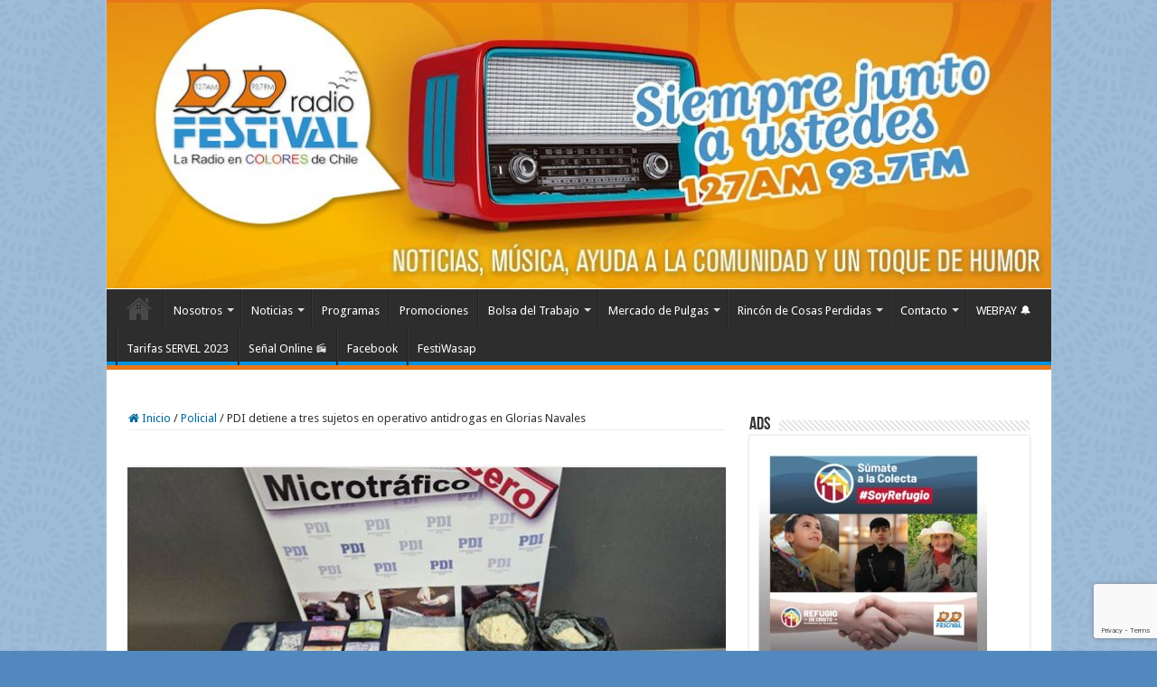

--- FILE ---
content_type: text/html; charset=UTF-8
request_url: https://www.radiofestival.cl/pdi-detiene-a-tres-sujetos-en-operativo-antidrogas-en-glorias-navales/
body_size: 27407
content:
<!DOCTYPE html>
<html lang="es" prefix="og: http://ogp.me/ns#">
<head><style>img.lazy{min-height:1px}</style><link href="https://www.radiofestival.cl/wp-content/plugins/w3-total-cache/pub/js/lazyload.min.js" as="script">
<meta charset="UTF-8" />
<link rel="pingback" href="https://www.radiofestival.cl/xmlrpc.php" />
<!-- Manifest added by SuperPWA - Progressive Web Apps Plugin For WordPress -->
<link rel="manifest" href="/superpwa-manifest.json">
<meta name="theme-color" content="#e6750c">
<meta name="mobile-web-app-capable" content="yes">
<meta name="apple-touch-fullscreen" content="yes">
<meta name="apple-mobile-web-app-title" content="Radio Festival">
<meta name="application-name" content="Radio Festival">
<meta name="apple-mobile-web-app-capable" content="yes">
<meta name="apple-mobile-web-app-status-bar-style" content="default">
<link rel="apple-touch-icon"  href="https://www.radiofestival.cl/wp-content/uploads/2019/02/favicon192.png">
<link rel="apple-touch-icon" sizes="192x192" href="https://www.radiofestival.cl/wp-content/uploads/2019/02/favicon192.png">
<!-- / SuperPWA.com -->
<title>PDI detiene a tres sujetos en operativo antidrogas en Glorias Navales &#8211; Radio Festival</title>
<meta property="og:title" content="PDI detiene a tres sujetos en operativo antidrogas en Glorias Navales - Radio Festival"/>
<meta property="og:type" content="article"/>
<meta property="og:description" content="En el marco de un operativo efectuado por la agrupación MT-Cero de la Brigada de Investigación Crimi"/>
<meta property="og:url" content="https://www.radiofestival.cl/pdi-detiene-a-tres-sujetos-en-operativo-antidrogas-en-glorias-navales/"/>
<meta property="og:site_name" content="Radio Festival"/>
<meta property="og:image" content="https://www.radiofestival.cl/wp-content/uploads/2024/04/vina-del-mar.jpeg" />
<meta name='robots' content='max-image-preview:large' />
	<style>img:is([sizes="auto" i], [sizes^="auto," i]) { contain-intrinsic-size: 3000px 1500px }</style>
	<link rel='dns-prefetch' href='//fonts.googleapis.com' />
<link rel="alternate" type="application/rss+xml" title="Radio Festival &raquo; Feed" href="https://www.radiofestival.cl/feed/" />
<link rel="alternate" type="application/rss+xml" title="Radio Festival &raquo; Feed de los comentarios" href="https://www.radiofestival.cl/comments/feed/" />
<link rel="alternate" type="application/rss+xml" title="Radio Festival &raquo; Comentario PDI detiene a tres sujetos en operativo antidrogas en Glorias Navales del feed" href="https://www.radiofestival.cl/pdi-detiene-a-tres-sujetos-en-operativo-antidrogas-en-glorias-navales/feed/" />
<script type="text/javascript">
/* <![CDATA[ */
window._wpemojiSettings = {"baseUrl":"https:\/\/s.w.org\/images\/core\/emoji\/16.0.1\/72x72\/","ext":".png","svgUrl":"https:\/\/s.w.org\/images\/core\/emoji\/16.0.1\/svg\/","svgExt":".svg","source":{"concatemoji":"https:\/\/www.radiofestival.cl\/wp-includes\/js\/wp-emoji-release.min.js"}};
/*! This file is auto-generated */
!function(s,n){var o,i,e;function c(e){try{var t={supportTests:e,timestamp:(new Date).valueOf()};sessionStorage.setItem(o,JSON.stringify(t))}catch(e){}}function p(e,t,n){e.clearRect(0,0,e.canvas.width,e.canvas.height),e.fillText(t,0,0);var t=new Uint32Array(e.getImageData(0,0,e.canvas.width,e.canvas.height).data),a=(e.clearRect(0,0,e.canvas.width,e.canvas.height),e.fillText(n,0,0),new Uint32Array(e.getImageData(0,0,e.canvas.width,e.canvas.height).data));return t.every(function(e,t){return e===a[t]})}function u(e,t){e.clearRect(0,0,e.canvas.width,e.canvas.height),e.fillText(t,0,0);for(var n=e.getImageData(16,16,1,1),a=0;a<n.data.length;a++)if(0!==n.data[a])return!1;return!0}function f(e,t,n,a){switch(t){case"flag":return n(e,"\ud83c\udff3\ufe0f\u200d\u26a7\ufe0f","\ud83c\udff3\ufe0f\u200b\u26a7\ufe0f")?!1:!n(e,"\ud83c\udde8\ud83c\uddf6","\ud83c\udde8\u200b\ud83c\uddf6")&&!n(e,"\ud83c\udff4\udb40\udc67\udb40\udc62\udb40\udc65\udb40\udc6e\udb40\udc67\udb40\udc7f","\ud83c\udff4\u200b\udb40\udc67\u200b\udb40\udc62\u200b\udb40\udc65\u200b\udb40\udc6e\u200b\udb40\udc67\u200b\udb40\udc7f");case"emoji":return!a(e,"\ud83e\udedf")}return!1}function g(e,t,n,a){var r="undefined"!=typeof WorkerGlobalScope&&self instanceof WorkerGlobalScope?new OffscreenCanvas(300,150):s.createElement("canvas"),o=r.getContext("2d",{willReadFrequently:!0}),i=(o.textBaseline="top",o.font="600 32px Arial",{});return e.forEach(function(e){i[e]=t(o,e,n,a)}),i}function t(e){var t=s.createElement("script");t.src=e,t.defer=!0,s.head.appendChild(t)}"undefined"!=typeof Promise&&(o="wpEmojiSettingsSupports",i=["flag","emoji"],n.supports={everything:!0,everythingExceptFlag:!0},e=new Promise(function(e){s.addEventListener("DOMContentLoaded",e,{once:!0})}),new Promise(function(t){var n=function(){try{var e=JSON.parse(sessionStorage.getItem(o));if("object"==typeof e&&"number"==typeof e.timestamp&&(new Date).valueOf()<e.timestamp+604800&&"object"==typeof e.supportTests)return e.supportTests}catch(e){}return null}();if(!n){if("undefined"!=typeof Worker&&"undefined"!=typeof OffscreenCanvas&&"undefined"!=typeof URL&&URL.createObjectURL&&"undefined"!=typeof Blob)try{var e="postMessage("+g.toString()+"("+[JSON.stringify(i),f.toString(),p.toString(),u.toString()].join(",")+"));",a=new Blob([e],{type:"text/javascript"}),r=new Worker(URL.createObjectURL(a),{name:"wpTestEmojiSupports"});return void(r.onmessage=function(e){c(n=e.data),r.terminate(),t(n)})}catch(e){}c(n=g(i,f,p,u))}t(n)}).then(function(e){for(var t in e)n.supports[t]=e[t],n.supports.everything=n.supports.everything&&n.supports[t],"flag"!==t&&(n.supports.everythingExceptFlag=n.supports.everythingExceptFlag&&n.supports[t]);n.supports.everythingExceptFlag=n.supports.everythingExceptFlag&&!n.supports.flag,n.DOMReady=!1,n.readyCallback=function(){n.DOMReady=!0}}).then(function(){return e}).then(function(){var e;n.supports.everything||(n.readyCallback(),(e=n.source||{}).concatemoji?t(e.concatemoji):e.wpemoji&&e.twemoji&&(t(e.twemoji),t(e.wpemoji)))}))}((window,document),window._wpemojiSettings);
/* ]]> */
</script>
<link rel='stylesheet' id='sbi_styles-css' href='https://www.radiofestival.cl/wp-content/plugins/instagram-feed/css/sbi-styles.min.css' type='text/css' media='all' />
<style id='wp-emoji-styles-inline-css' type='text/css'>

	img.wp-smiley, img.emoji {
		display: inline !important;
		border: none !important;
		box-shadow: none !important;
		height: 1em !important;
		width: 1em !important;
		margin: 0 0.07em !important;
		vertical-align: -0.1em !important;
		background: none !important;
		padding: 0 !important;
	}
</style>
<style id='classic-theme-styles-inline-css' type='text/css'>
/*! This file is auto-generated */
.wp-block-button__link{color:#fff;background-color:#32373c;border-radius:9999px;box-shadow:none;text-decoration:none;padding:calc(.667em + 2px) calc(1.333em + 2px);font-size:1.125em}.wp-block-file__button{background:#32373c;color:#fff;text-decoration:none}
</style>
<style id='global-styles-inline-css' type='text/css'>
:root{--wp--preset--aspect-ratio--square: 1;--wp--preset--aspect-ratio--4-3: 4/3;--wp--preset--aspect-ratio--3-4: 3/4;--wp--preset--aspect-ratio--3-2: 3/2;--wp--preset--aspect-ratio--2-3: 2/3;--wp--preset--aspect-ratio--16-9: 16/9;--wp--preset--aspect-ratio--9-16: 9/16;--wp--preset--color--black: #000000;--wp--preset--color--cyan-bluish-gray: #abb8c3;--wp--preset--color--white: #ffffff;--wp--preset--color--pale-pink: #f78da7;--wp--preset--color--vivid-red: #cf2e2e;--wp--preset--color--luminous-vivid-orange: #ff6900;--wp--preset--color--luminous-vivid-amber: #fcb900;--wp--preset--color--light-green-cyan: #7bdcb5;--wp--preset--color--vivid-green-cyan: #00d084;--wp--preset--color--pale-cyan-blue: #8ed1fc;--wp--preset--color--vivid-cyan-blue: #0693e3;--wp--preset--color--vivid-purple: #9b51e0;--wp--preset--gradient--vivid-cyan-blue-to-vivid-purple: linear-gradient(135deg,rgba(6,147,227,1) 0%,rgb(155,81,224) 100%);--wp--preset--gradient--light-green-cyan-to-vivid-green-cyan: linear-gradient(135deg,rgb(122,220,180) 0%,rgb(0,208,130) 100%);--wp--preset--gradient--luminous-vivid-amber-to-luminous-vivid-orange: linear-gradient(135deg,rgba(252,185,0,1) 0%,rgba(255,105,0,1) 100%);--wp--preset--gradient--luminous-vivid-orange-to-vivid-red: linear-gradient(135deg,rgba(255,105,0,1) 0%,rgb(207,46,46) 100%);--wp--preset--gradient--very-light-gray-to-cyan-bluish-gray: linear-gradient(135deg,rgb(238,238,238) 0%,rgb(169,184,195) 100%);--wp--preset--gradient--cool-to-warm-spectrum: linear-gradient(135deg,rgb(74,234,220) 0%,rgb(151,120,209) 20%,rgb(207,42,186) 40%,rgb(238,44,130) 60%,rgb(251,105,98) 80%,rgb(254,248,76) 100%);--wp--preset--gradient--blush-light-purple: linear-gradient(135deg,rgb(255,206,236) 0%,rgb(152,150,240) 100%);--wp--preset--gradient--blush-bordeaux: linear-gradient(135deg,rgb(254,205,165) 0%,rgb(254,45,45) 50%,rgb(107,0,62) 100%);--wp--preset--gradient--luminous-dusk: linear-gradient(135deg,rgb(255,203,112) 0%,rgb(199,81,192) 50%,rgb(65,88,208) 100%);--wp--preset--gradient--pale-ocean: linear-gradient(135deg,rgb(255,245,203) 0%,rgb(182,227,212) 50%,rgb(51,167,181) 100%);--wp--preset--gradient--electric-grass: linear-gradient(135deg,rgb(202,248,128) 0%,rgb(113,206,126) 100%);--wp--preset--gradient--midnight: linear-gradient(135deg,rgb(2,3,129) 0%,rgb(40,116,252) 100%);--wp--preset--font-size--small: 13px;--wp--preset--font-size--medium: 20px;--wp--preset--font-size--large: 36px;--wp--preset--font-size--x-large: 42px;--wp--preset--spacing--20: 0.44rem;--wp--preset--spacing--30: 0.67rem;--wp--preset--spacing--40: 1rem;--wp--preset--spacing--50: 1.5rem;--wp--preset--spacing--60: 2.25rem;--wp--preset--spacing--70: 3.38rem;--wp--preset--spacing--80: 5.06rem;--wp--preset--shadow--natural: 6px 6px 9px rgba(0, 0, 0, 0.2);--wp--preset--shadow--deep: 12px 12px 50px rgba(0, 0, 0, 0.4);--wp--preset--shadow--sharp: 6px 6px 0px rgba(0, 0, 0, 0.2);--wp--preset--shadow--outlined: 6px 6px 0px -3px rgba(255, 255, 255, 1), 6px 6px rgba(0, 0, 0, 1);--wp--preset--shadow--crisp: 6px 6px 0px rgba(0, 0, 0, 1);}:where(.is-layout-flex){gap: 0.5em;}:where(.is-layout-grid){gap: 0.5em;}body .is-layout-flex{display: flex;}.is-layout-flex{flex-wrap: wrap;align-items: center;}.is-layout-flex > :is(*, div){margin: 0;}body .is-layout-grid{display: grid;}.is-layout-grid > :is(*, div){margin: 0;}:where(.wp-block-columns.is-layout-flex){gap: 2em;}:where(.wp-block-columns.is-layout-grid){gap: 2em;}:where(.wp-block-post-template.is-layout-flex){gap: 1.25em;}:where(.wp-block-post-template.is-layout-grid){gap: 1.25em;}.has-black-color{color: var(--wp--preset--color--black) !important;}.has-cyan-bluish-gray-color{color: var(--wp--preset--color--cyan-bluish-gray) !important;}.has-white-color{color: var(--wp--preset--color--white) !important;}.has-pale-pink-color{color: var(--wp--preset--color--pale-pink) !important;}.has-vivid-red-color{color: var(--wp--preset--color--vivid-red) !important;}.has-luminous-vivid-orange-color{color: var(--wp--preset--color--luminous-vivid-orange) !important;}.has-luminous-vivid-amber-color{color: var(--wp--preset--color--luminous-vivid-amber) !important;}.has-light-green-cyan-color{color: var(--wp--preset--color--light-green-cyan) !important;}.has-vivid-green-cyan-color{color: var(--wp--preset--color--vivid-green-cyan) !important;}.has-pale-cyan-blue-color{color: var(--wp--preset--color--pale-cyan-blue) !important;}.has-vivid-cyan-blue-color{color: var(--wp--preset--color--vivid-cyan-blue) !important;}.has-vivid-purple-color{color: var(--wp--preset--color--vivid-purple) !important;}.has-black-background-color{background-color: var(--wp--preset--color--black) !important;}.has-cyan-bluish-gray-background-color{background-color: var(--wp--preset--color--cyan-bluish-gray) !important;}.has-white-background-color{background-color: var(--wp--preset--color--white) !important;}.has-pale-pink-background-color{background-color: var(--wp--preset--color--pale-pink) !important;}.has-vivid-red-background-color{background-color: var(--wp--preset--color--vivid-red) !important;}.has-luminous-vivid-orange-background-color{background-color: var(--wp--preset--color--luminous-vivid-orange) !important;}.has-luminous-vivid-amber-background-color{background-color: var(--wp--preset--color--luminous-vivid-amber) !important;}.has-light-green-cyan-background-color{background-color: var(--wp--preset--color--light-green-cyan) !important;}.has-vivid-green-cyan-background-color{background-color: var(--wp--preset--color--vivid-green-cyan) !important;}.has-pale-cyan-blue-background-color{background-color: var(--wp--preset--color--pale-cyan-blue) !important;}.has-vivid-cyan-blue-background-color{background-color: var(--wp--preset--color--vivid-cyan-blue) !important;}.has-vivid-purple-background-color{background-color: var(--wp--preset--color--vivid-purple) !important;}.has-black-border-color{border-color: var(--wp--preset--color--black) !important;}.has-cyan-bluish-gray-border-color{border-color: var(--wp--preset--color--cyan-bluish-gray) !important;}.has-white-border-color{border-color: var(--wp--preset--color--white) !important;}.has-pale-pink-border-color{border-color: var(--wp--preset--color--pale-pink) !important;}.has-vivid-red-border-color{border-color: var(--wp--preset--color--vivid-red) !important;}.has-luminous-vivid-orange-border-color{border-color: var(--wp--preset--color--luminous-vivid-orange) !important;}.has-luminous-vivid-amber-border-color{border-color: var(--wp--preset--color--luminous-vivid-amber) !important;}.has-light-green-cyan-border-color{border-color: var(--wp--preset--color--light-green-cyan) !important;}.has-vivid-green-cyan-border-color{border-color: var(--wp--preset--color--vivid-green-cyan) !important;}.has-pale-cyan-blue-border-color{border-color: var(--wp--preset--color--pale-cyan-blue) !important;}.has-vivid-cyan-blue-border-color{border-color: var(--wp--preset--color--vivid-cyan-blue) !important;}.has-vivid-purple-border-color{border-color: var(--wp--preset--color--vivid-purple) !important;}.has-vivid-cyan-blue-to-vivid-purple-gradient-background{background: var(--wp--preset--gradient--vivid-cyan-blue-to-vivid-purple) !important;}.has-light-green-cyan-to-vivid-green-cyan-gradient-background{background: var(--wp--preset--gradient--light-green-cyan-to-vivid-green-cyan) !important;}.has-luminous-vivid-amber-to-luminous-vivid-orange-gradient-background{background: var(--wp--preset--gradient--luminous-vivid-amber-to-luminous-vivid-orange) !important;}.has-luminous-vivid-orange-to-vivid-red-gradient-background{background: var(--wp--preset--gradient--luminous-vivid-orange-to-vivid-red) !important;}.has-very-light-gray-to-cyan-bluish-gray-gradient-background{background: var(--wp--preset--gradient--very-light-gray-to-cyan-bluish-gray) !important;}.has-cool-to-warm-spectrum-gradient-background{background: var(--wp--preset--gradient--cool-to-warm-spectrum) !important;}.has-blush-light-purple-gradient-background{background: var(--wp--preset--gradient--blush-light-purple) !important;}.has-blush-bordeaux-gradient-background{background: var(--wp--preset--gradient--blush-bordeaux) !important;}.has-luminous-dusk-gradient-background{background: var(--wp--preset--gradient--luminous-dusk) !important;}.has-pale-ocean-gradient-background{background: var(--wp--preset--gradient--pale-ocean) !important;}.has-electric-grass-gradient-background{background: var(--wp--preset--gradient--electric-grass) !important;}.has-midnight-gradient-background{background: var(--wp--preset--gradient--midnight) !important;}.has-small-font-size{font-size: var(--wp--preset--font-size--small) !important;}.has-medium-font-size{font-size: var(--wp--preset--font-size--medium) !important;}.has-large-font-size{font-size: var(--wp--preset--font-size--large) !important;}.has-x-large-font-size{font-size: var(--wp--preset--font-size--x-large) !important;}
:where(.wp-block-post-template.is-layout-flex){gap: 1.25em;}:where(.wp-block-post-template.is-layout-grid){gap: 1.25em;}
:where(.wp-block-columns.is-layout-flex){gap: 2em;}:where(.wp-block-columns.is-layout-grid){gap: 2em;}
:root :where(.wp-block-pullquote){font-size: 1.5em;line-height: 1.6;}
</style>
<link rel='stylesheet' id='contact-form-7-css' href='https://www.radiofestival.cl/wp-content/plugins/contact-form-7/includes/css/styles.css' type='text/css' media='all' />
<link rel='stylesheet' id='tie-style-css' href='https://www.radiofestival.cl/wp-content/themes/sahifa/style.css' type='text/css' media='all' />
<link rel='stylesheet' id='tie-ilightbox-skin-css' href='https://www.radiofestival.cl/wp-content/themes/sahifa/css/ilightbox/dark-skin/skin.css' type='text/css' media='all' />
<link rel='stylesheet' id='Droid+Sans-css' href='https://fonts.googleapis.com/css?family=Droid+Sans%3Aregular%2C700' type='text/css' media='all' />
<link rel='stylesheet' id='elementor-icons-css' href='https://www.radiofestival.cl/wp-content/plugins/elementor/assets/lib/eicons/css/elementor-icons.min.css' type='text/css' media='all' />
<link rel='stylesheet' id='elementor-frontend-css' href='https://www.radiofestival.cl/wp-content/plugins/elementor/assets/css/frontend.min.css' type='text/css' media='all' />
<link rel='stylesheet' id='elementor-post-47547-css' href='https://www.radiofestival.cl/wp-content/uploads/elementor/css/post-47547.css' type='text/css' media='all' />
<link rel='stylesheet' id='font-awesome-css' href='https://www.radiofestival.cl/wp-content/plugins/elementor/assets/lib/font-awesome/css/font-awesome.min.css' type='text/css' media='all' />
<link rel='stylesheet' id='sbistyles-css' href='https://www.radiofestival.cl/wp-content/plugins/instagram-feed/css/sbi-styles.min.css' type='text/css' media='all' />
<link rel='stylesheet' id='elementor-post-138479-css' href='https://www.radiofestival.cl/wp-content/uploads/elementor/css/post-138479.css' type='text/css' media='all' />
<link rel='stylesheet' id='elementor-gf-local-roboto-css' href='https://www.radiofestival.cl/wp-content/uploads/elementor/google-fonts/css/roboto.css' type='text/css' media='all' />
<link rel='stylesheet' id='elementor-gf-local-robotoslab-css' href='https://www.radiofestival.cl/wp-content/uploads/elementor/google-fonts/css/robotoslab.css' type='text/css' media='all' />
<script type="text/javascript" src="https://www.radiofestival.cl/wp-includes/js/jquery/jquery.min.js" id="jquery-core-js"></script>
<script type="text/javascript" src="https://www.radiofestival.cl/wp-includes/js/jquery/jquery-migrate.min.js" id="jquery-migrate-js"></script>
<script type="text/javascript" id="tie-postviews-cache-js-extra">
/* <![CDATA[ */
var tieViewsCacheL10n = {"admin_ajax_url":"https:\/\/www.radiofestival.cl\/wp-admin\/admin-ajax.php","post_id":"138479"};
/* ]]> */
</script>
<script type="text/javascript" src="https://www.radiofestival.cl/wp-content/themes/sahifa/js/postviews-cache.js" id="tie-postviews-cache-js"></script>
<script></script><link rel="https://api.w.org/" href="https://www.radiofestival.cl/wp-json/" /><link rel="alternate" title="JSON" type="application/json" href="https://www.radiofestival.cl/wp-json/wp/v2/posts/138479" /><link rel="EditURI" type="application/rsd+xml" title="RSD" href="https://www.radiofestival.cl/xmlrpc.php?rsd" />
<meta name="generator" content="WordPress 6.8.3" />
<link rel="canonical" href="https://www.radiofestival.cl/pdi-detiene-a-tres-sujetos-en-operativo-antidrogas-en-glorias-navales/" />
<link rel='shortlink' href='https://www.radiofestival.cl/?p=138479' />
<link rel="alternate" title="oEmbed (JSON)" type="application/json+oembed" href="https://www.radiofestival.cl/wp-json/oembed/1.0/embed?url=https%3A%2F%2Fwww.radiofestival.cl%2Fpdi-detiene-a-tres-sujetos-en-operativo-antidrogas-en-glorias-navales%2F" />
<link rel="alternate" title="oEmbed (XML)" type="text/xml+oembed" href="https://www.radiofestival.cl/wp-json/oembed/1.0/embed?url=https%3A%2F%2Fwww.radiofestival.cl%2Fpdi-detiene-a-tres-sujetos-en-operativo-antidrogas-en-glorias-navales%2F&#038;format=xml" />

		<!-- GA Google Analytics @ https://m0n.co/ga -->
		<script>
			(function(i,s,o,g,r,a,m){i['GoogleAnalyticsObject']=r;i[r]=i[r]||function(){
			(i[r].q=i[r].q||[]).push(arguments)},i[r].l=1*new Date();a=s.createElement(o),
			m=s.getElementsByTagName(o)[0];a.async=1;a.src=g;m.parentNode.insertBefore(a,m)
			})(window,document,'script','https://www.google-analytics.com/analytics.js','ga');
			ga('create', 'UA-34463453-2', 'auto');
			ga('send', 'pageview');
		</script>

			<style type="text/css">.pp-podcast {opacity: 0;}</style>
		<link rel="shortcut icon" href="https://www.radiofestival.cl/wp-content/uploads/2018/06/favicon.png" title="Favicon" />
<!--[if IE]>
<script type="text/javascript">jQuery(document).ready(function (){ jQuery(".menu-item").has("ul").children("a").attr("aria-haspopup", "true");});</script>
<![endif]-->
<!--[if lt IE 9]>
<script src="https://www.radiofestival.cl/wp-content/themes/sahifa/js/html5.js"></script>
<script src="https://www.radiofestival.cl/wp-content/themes/sahifa/js/selectivizr-min.js"></script>
<![endif]-->
<!--[if IE 9]>
<link rel="stylesheet" type="text/css" media="all" href="https://www.radiofestival.cl/wp-content/themes/sahifa/css/ie9.css" />
<![endif]-->
<!--[if IE 8]>
<link rel="stylesheet" type="text/css" media="all" href="https://www.radiofestival.cl/wp-content/themes/sahifa/css/ie8.css" />
<![endif]-->
<!--[if IE 7]>
<link rel="stylesheet" type="text/css" media="all" href="https://www.radiofestival.cl/wp-content/themes/sahifa/css/ie7.css" />
<![endif]-->


<meta name="viewport" content="width=device-width, initial-scale=1.0" />
<link rel="apple-touch-icon-precomposed" sizes="120x120" href="https://www.radiofestival.cl/wp-content/uploads/2018/08/apple-touch-icon-120x120.png" />

<meta property="fb:pages" content="187517594635207" />

<style type="text/css" media="screen">

body{
	font-family: 'Droid Sans';
}


::-moz-selection { background: #00689c;}
::selection { background: #00689c; }
#main-nav,
.cat-box-content,
#sidebar .widget-container,
.post-listing,
#commentform {
	border-bottom-color: #e77818;
}

.search-block .search-button,
#topcontrol,
#main-nav ul li.current-menu-item a,
#main-nav ul li.current-menu-item a:hover,
#main-nav ul li.current_page_parent a,
#main-nav ul li.current_page_parent a:hover,
#main-nav ul li.current-menu-parent a,
#main-nav ul li.current-menu-parent a:hover,
#main-nav ul li.current-page-ancestor a,
#main-nav ul li.current-page-ancestor a:hover,
.pagination span.current,
.share-post span.share-text,
.flex-control-paging li a.flex-active,
.ei-slider-thumbs li.ei-slider-element,
.review-percentage .review-item span span,
.review-final-score,
.button,
a.button,
a.more-link,
#main-content input[type="submit"],
.form-submit #submit,
#login-form .login-button,
.widget-feedburner .feedburner-subscribe,
input[type="submit"],
#buddypress button,
#buddypress a.button,
#buddypress input[type=submit],
#buddypress input[type=reset],
#buddypress ul.button-nav li a,
#buddypress div.generic-button a,
#buddypress .comment-reply-link,
#buddypress div.item-list-tabs ul li a span,
#buddypress div.item-list-tabs ul li.selected a,
#buddypress div.item-list-tabs ul li.current a,
#buddypress #members-directory-form div.item-list-tabs ul li.selected span,
#members-list-options a.selected,
#groups-list-options a.selected,
body.dark-skin #buddypress div.item-list-tabs ul li a span,
body.dark-skin #buddypress div.item-list-tabs ul li.selected a,
body.dark-skin #buddypress div.item-list-tabs ul li.current a,
body.dark-skin #members-list-options a.selected,
body.dark-skin #groups-list-options a.selected,
.search-block-large .search-button,
#featured-posts .flex-next:hover,
#featured-posts .flex-prev:hover,
a.tie-cart span.shooping-count,
.woocommerce span.onsale,
.woocommerce-page span.onsale ,
.woocommerce .widget_price_filter .ui-slider .ui-slider-handle,
.woocommerce-page .widget_price_filter .ui-slider .ui-slider-handle,
#check-also-close,
a.post-slideshow-next,
a.post-slideshow-prev,
.widget_price_filter .ui-slider .ui-slider-handle,
.quantity .minus:hover,
.quantity .plus:hover,
.mejs-container .mejs-controls .mejs-time-rail .mejs-time-current,
#reading-position-indicator  {
	background-color:#e77818;
}

::-webkit-scrollbar-thumb{
	background-color:#e77818 !important;
}

#theme-footer,
#theme-header,
.top-nav ul li.current-menu-item:before,
#main-nav .menu-sub-content ,
#main-nav ul ul,
#check-also-box {
	border-top-color: #e77818;
}

.search-block:after {
	border-right-color:#e77818;
}

body.rtl .search-block:after {
	border-left-color:#e77818;
}

#main-nav ul > li.menu-item-has-children:hover > a:after,
#main-nav ul > li.mega-menu:hover > a:after {
	border-color:transparent transparent #e77818;
}

.widget.timeline-posts li a:hover,
.widget.timeline-posts li a:hover span.tie-date {
	color: #e77818;
}

.widget.timeline-posts li a:hover span.tie-date:before {
	background: #e77818;
	border-color: #e77818;
}

#order_review,
#order_review_heading {
	border-color: #e77818;
}


body {
	background-color: #5188be !important;
	background-image : url(https://www.radiofestival.cl/wp-content/themes/sahifa/images/patterns/body-bg45.png);
	background-position: top center;
}

a {
	color: #00689c;
}
		
a:hover {
	color: #7a7a7a;
}
		
body.single .post .entry a, body.page .post .entry a {
	color: #0194de;
}
		
#main-nav ul li a:hover, #main-nav ul li:hover > a, #main-nav ul :hover > a , #main-nav  ul ul li:hover > a, #main-nav  ul ul :hover > a {
	color: #d6d6d6;
}
		
#main-nav ul li a, #main-nav ul ul a, #main-nav ul.sub-menu a, #main-nav ul li.current_page_parent ul a, #main-nav ul li.current-menu-item ul a, #main-nav ul li.current-menu-parent ul a, #main-nav ul li.current-page-ancestor ul a {
	color: #ffffff;
}
		#main-nav {
	
	box-shadow: inset -1px -5px 0px -1px #0194de;
}

</style>

<meta name="generator" content="Elementor 3.34.1; features: additional_custom_breakpoints; settings: css_print_method-external, google_font-enabled, font_display-auto">
			<style>
				.e-con.e-parent:nth-of-type(n+4):not(.e-lazyloaded):not(.e-no-lazyload),
				.e-con.e-parent:nth-of-type(n+4):not(.e-lazyloaded):not(.e-no-lazyload) * {
					background-image: none !important;
				}
				@media screen and (max-height: 1024px) {
					.e-con.e-parent:nth-of-type(n+3):not(.e-lazyloaded):not(.e-no-lazyload),
					.e-con.e-parent:nth-of-type(n+3):not(.e-lazyloaded):not(.e-no-lazyload) * {
						background-image: none !important;
					}
				}
				@media screen and (max-height: 640px) {
					.e-con.e-parent:nth-of-type(n+2):not(.e-lazyloaded):not(.e-no-lazyload),
					.e-con.e-parent:nth-of-type(n+2):not(.e-lazyloaded):not(.e-no-lazyload) * {
						background-image: none !important;
					}
				}
			</style>
			<meta name="generator" content="Powered by WPBakery Page Builder - drag and drop page builder for WordPress."/>
<meta name="twitter:widgets:link-color" content="#000000"><meta name="twitter:widgets:border-color" content="#000000"><meta name="twitter:partner" content="tfwp"><link rel="icon" href="https://www.radiofestival.cl/wp-content/uploads/2018/07/cropped-favicon-32x32.png" sizes="32x32" />
<link rel="icon" href="https://www.radiofestival.cl/wp-content/uploads/2018/07/cropped-favicon-192x192.png" sizes="192x192" />
<meta name="msapplication-TileImage" content="https://www.radiofestival.cl/wp-content/uploads/2018/07/cropped-favicon-270x270.png" />

<meta name="twitter:card" content="summary"><meta name="twitter:title" content="PDI detiene a tres sujetos en operativo antidrogas en Glorias Navales"><meta name="twitter:site" content="@radio_festival"><meta name="twitter:description" content="En el marco de un operativo efectuado por la agrupación MT-Cero de la Brigada de Investigación Criminal Viña del Mar de la PDI, se detuvo a tres personas dedicadas a la comercialización de sustancias ilícitas en el sector de Glorias Navales en esta comuna. El trabajo de análisis criminal e inteligencia policial llevado a cabo&hellip;"><meta name="twitter:image" content="https://www.radiofestival.cl/wp-content/uploads/2024/04/vina-del-mar.jpeg">
<noscript><style> .wpb_animate_when_almost_visible { opacity: 1; }</style></noscript></head>
<body id="top" class="wp-singular post-template-default single single-post postid-138479 single-format-standard wp-theme-sahifa wpb-js-composer js-comp-ver-7.7.2 vc_responsive elementor-default elementor-kit-47547 elementor-page elementor-page-138479">

<div class="wrapper-outer">

	<div class="background-cover"></div>

	<aside id="slide-out">

			<div class="search-mobile">
			<form method="get" id="searchform-mobile" action="https://www.radiofestival.cl/">
				<button class="search-button" type="submit" value="Búsqueda"><i class="fa fa-search"></i></button>
				<input type="text" id="s-mobile" name="s" title="Búsqueda" value="Búsqueda" onfocus="if (this.value == 'Búsqueda') {this.value = '';}" onblur="if (this.value == '') {this.value = 'Búsqueda';}"  />
			</form>
		</div><!-- .search-mobile /-->
	
			<div class="social-icons">
		<a class="ttip-none" title="Facebook" href="https://www.facebook.com/pages/Radio-Festival/360234080713168?fref=ts" target="_blank"><i class="fa fa-facebook"></i></a><a class="ttip-none" title="Twitter" href="https://twitter.com/radio_festival" target="_blank"><i class="fa fa-twitter"></i></a>
			</div>

	
		<div id="mobile-menu" ></div>
	</aside><!-- #slide-out /-->

		<div id="wrapper" class="boxed-all">
		<div class="inner-wrapper">

		<header id="theme-header" class="theme-header full-logo center-logo">
			
		<div class="header-content">

					<a id="slide-out-open" class="slide-out-open" href="#"><span></span></a>
		
			<div class="logo">
			<h2>								<a title="Radio Festival" href="https://www.radiofestival.cl/">
					<img class="lazy" src="data:image/svg+xml,%3Csvg%20xmlns='http://www.w3.org/2000/svg'%20viewBox='0%200%201%201'%3E%3C/svg%3E" data-src="https://www.radiofestival.cl/wp-content/uploads/2018/07/bannerv3.jpg" alt="Radio Festival"  /><strong>Radio Festival La radio en colores de Chile</strong>
				</a>
			</h2>			</div><!-- .logo /-->
			<div class="e3lan e3lan-top">
			<a href="" title="" >
				<img class="lazy" src="data:image/svg+xml,%3Csvg%20xmlns='http://www.w3.org/2000/svg'%20viewBox='0%200%201%201'%3E%3C/svg%3E" data-src="https://placehold.co/900x100" alt="" />
			</a>
				</div>			<div class="clear"></div>

		</div>
													<nav id="main-nav">
				<div class="container">

									<a class="main-nav-logo" title="Radio Festival" href="https://www.radiofestival.cl/">
						<img class="lazy" src="data:image/svg+xml,%3Csvg%20xmlns='http://www.w3.org/2000/svg'%20viewBox='0%200%20195%2054'%3E%3C/svg%3E" data-src="https://www.radiofestival.cl/wp-content/uploads/2018/06/favicon.png" width="195" height="54" alt="Radio Festival">
					</a>
				
					<div class="main-menu"><ul id="menu-main-menu" class="menu"><li id="menu-item-635" class="menu-item menu-item-type-custom menu-item-object-custom menu-item-home menu-item-635"><a href="https://www.radiofestival.cl/">Home</a></li>
<li id="menu-item-611" class="menu-item menu-item-type-custom menu-item-object-custom menu-item-has-children menu-item-611 mega-menu mega-links mega-links-2col "><a href="#">Nosotros</a>
<div class="mega-menu-block menu-sub-content" style=" padding-right : 330px;  min-height : 330px; ">

<ul class="sub-menu-columns">
	<li id="menu-item-612" class="menu-item menu-item-type-custom menu-item-object-custom menu-item-has-children menu-item-612 mega-link-column "><a class="mega-links-head"  href="#"><i class="fa fa-users"></i>Quienes Somos</a>
	<ul class="sub-menu-columns-item">
		<li id="menu-item-702" class="menu-item menu-item-type-post_type menu-item-object-page menu-item-702"><a href="https://www.radiofestival.cl/administracion/">Quienes Somos</a></li>
		<li id="menu-item-706" class="menu-item menu-item-type-post_type menu-item-object-page menu-item-706"><a href="https://www.radiofestival.cl/area-comercial/">Área Comercial</a></li>
	</ul>
</li>
	<li id="menu-item-804" class="menu-item menu-item-type-custom menu-item-object-custom menu-item-has-children menu-item-804 mega-link-column "><a class="mega-links-head"  href="#"><i class="fa fa-user"></i>Personas</a>
	<ul class="sub-menu-columns-item">
		<li id="menu-item-699" class="menu-item menu-item-type-post_type menu-item-object-page menu-item-699"><a href="https://www.radiofestival.cl/quienes-somos/">Administración</a></li>
		<li id="menu-item-1174" class="menu-item menu-item-type-post_type menu-item-object-page menu-item-1174"><a href="https://www.radiofestival.cl/radio-controladores-2/">Radio Controladores</a></li>
		<li id="menu-item-1196" class="menu-item menu-item-type-post_type menu-item-object-page menu-item-1196"><a href="https://www.radiofestival.cl/animadores-2/">Animadores</a></li>
		<li id="menu-item-1197" class="menu-item menu-item-type-post_type menu-item-object-page menu-item-1197"><a href="https://www.radiofestival.cl/prensa-2/">Prensa</a></li>
	</ul>
</li>
</ul>

<div class="mega-menu-content">

</div><!-- .mega-menu-content --> 
</div><!-- .mega-menu-block --> 
</li>
<li id="menu-item-816" class="menu-item menu-item-type-custom menu-item-object-custom menu-item-has-children menu-item-816"><a href="#">Noticias</a>
<ul class="sub-menu menu-sub-content">
	<li id="menu-item-826" class="menu-item menu-item-type-taxonomy menu-item-object-category current-post-ancestor current-menu-parent current-post-parent menu-item-826"><a href="https://www.radiofestival.cl/category/regional/">Regional</a></li>
	<li id="menu-item-824" class="menu-item menu-item-type-taxonomy menu-item-object-category current-post-ancestor current-menu-parent current-post-parent menu-item-824"><a href="https://www.radiofestival.cl/category/policial/">Policial</a></li>
	<li id="menu-item-822" class="menu-item menu-item-type-taxonomy menu-item-object-category menu-item-822"><a href="https://www.radiofestival.cl/category/deportes/">Deportes</a></li>
	<li id="menu-item-825" class="menu-item menu-item-type-taxonomy menu-item-object-category menu-item-825"><a href="https://www.radiofestival.cl/category/politica/">Política</a></li>
	<li id="menu-item-818" class="menu-item menu-item-type-taxonomy menu-item-object-category menu-item-818"><a href="https://www.radiofestival.cl/category/nacional/">Nacional</a></li>
	<li id="menu-item-817" class="menu-item menu-item-type-taxonomy menu-item-object-category menu-item-817"><a href="https://www.radiofestival.cl/category/internacional/">Internacional</a></li>
	<li id="menu-item-823" class="menu-item menu-item-type-taxonomy menu-item-object-category menu-item-823"><a href="https://www.radiofestival.cl/category/economia/">Economía</a></li>
</ul>
</li>
<li id="menu-item-1045" class="menu-item menu-item-type-post_type menu-item-object-page menu-item-1045"><a href="https://www.radiofestival.cl/programas/">Programas</a></li>
<li id="menu-item-1304" class="menu-item menu-item-type-post_type menu-item-object-page menu-item-1304"><a href="https://www.radiofestival.cl/promociones-y-panoramas/">Promociones</a></li>
<li id="menu-item-48135" class="menu-item menu-item-type-post_type menu-item-object-page menu-item-has-children menu-item-48135"><a href="https://www.radiofestival.cl/bolsa-del-trabajo/">Bolsa del Trabajo</a>
<ul class="sub-menu menu-sub-content">
	<li id="menu-item-48141" class="menu-item menu-item-type-post_type menu-item-object-page menu-item-48141"><a href="https://www.radiofestival.cl/publicar-en-bolsa-del-trabajo/">Publicar en Bolsa del Trabajo</a></li>
</ul>
</li>
<li id="menu-item-780" class="menu-item menu-item-type-post_type menu-item-object-page menu-item-has-children menu-item-780"><a href="https://www.radiofestival.cl/mercado-de-las-pulgas/">Mercado de Pulgas</a>
<ul class="sub-menu menu-sub-content">
	<li id="menu-item-25851" class="menu-item menu-item-type-custom menu-item-object-custom menu-item-25851"><a href="https://www.radiofestival.cl/publicar-en-feria-de-las-pulgas/">Publicar</a></li>
</ul>
</li>
<li id="menu-item-796" class="menu-item menu-item-type-post_type menu-item-object-page menu-item-has-children menu-item-796"><a href="https://www.radiofestival.cl/rincon-de-las-cosas-perdidas/">Rincón de Cosas Perdidas</a>
<ul class="sub-menu menu-sub-content">
	<li id="menu-item-25853" class="menu-item menu-item-type-custom menu-item-object-custom menu-item-25853"><a href="https://www.radiofestival.cl/publicar-en-rincon-de-las-cosas-perdidas/">Publicar</a></li>
</ul>
</li>
<li id="menu-item-771" class="menu-item menu-item-type-custom menu-item-object-custom menu-item-has-children menu-item-771 mega-menu mega-links mega-links-3col "><a href="#">Contacto</a>
<div class="mega-menu-block menu-sub-content">

<ul class="sub-menu-columns">
	<li id="menu-item-772" class="menu-item menu-item-type-custom menu-item-object-custom menu-item-has-children menu-item-772 mega-link-column "><a class="mega-links-head"  href="#">Servicios Gratuitos</a>
	<ul class="sub-menu-columns-item">
		<li id="menu-item-786" class="menu-item menu-item-type-post_type menu-item-object-page menu-item-786"><a href="https://www.radiofestival.cl/publicar-en-rincon-de-las-cosas-perdidas/">Publicar en Rincón de las Cosas Pérdidas</a></li>
		<li id="menu-item-787" class="menu-item menu-item-type-post_type menu-item-object-page menu-item-787"><a href="https://www.radiofestival.cl/publicar-en-feria-de-las-pulgas/">Publicar en Feria de las Pulgas</a></li>
		<li id="menu-item-792" class="menu-item menu-item-type-post_type menu-item-object-page menu-item-792"><a href="https://www.radiofestival.cl/publicar-en-bolsa-del-trabajo/">Publicar en Bolsa del Trabajo</a></li>
	</ul>
</li>
	<li id="menu-item-773" class="menu-item menu-item-type-custom menu-item-object-custom menu-item-has-children menu-item-773 mega-link-column "><a class="mega-links-head"  href="#">Servicios Pagados</a>
	<ul class="sub-menu-columns-item">
		<li id="menu-item-1097" class="menu-item menu-item-type-post_type menu-item-object-page menu-item-1097"><a href="https://www.radiofestival.cl/area-comercial/">Contacto Comercial</a></li>
	</ul>
</li>
	<li id="menu-item-774" class="menu-item menu-item-type-custom menu-item-object-custom menu-item-has-children menu-item-774 mega-link-column "><a class="mega-links-head"  href="#">Información General</a>
	<ul class="sub-menu-columns-item">
		<li id="menu-item-775" class="menu-item menu-item-type-post_type menu-item-object-page menu-item-775"><a href="https://www.radiofestival.cl/contacto/">Información General de Contacto</a></li>
	</ul>
</li>
</ul>

<div class="mega-menu-content">

</div><!-- .mega-menu-content --> 
</div><!-- .mega-menu-block --> 
</li>
<li id="menu-item-37283" class="menu-item menu-item-type-custom menu-item-object-custom menu-item-37283"><a href="https://webpay.festival.cl">WEBPAY &#x1f514;</a></li>
<li id="menu-item-59074" class="menu-item menu-item-type-custom menu-item-object-custom menu-item-59074"><a href="https://tarifas.servel.cl/visualizar/f0b2be679040c654f85bdfd904c49a6a2d618cdc">Tarifas SERVEL 2023</a></li>
<li id="menu-item-48902" class="menu-item menu-item-type-custom menu-item-object-custom menu-item-48902"><a href="https://app.radiofestival.cl">Señal Online &#x1f4fb;</a></li>
<li id="menu-item-55628" class="menu-item menu-item-type-custom menu-item-object-custom menu-item-55628"><a href="https://www.facebook.com/radiofestivaloficial/">Facebook</a></li>
<li id="menu-item-55629" class="menu-item menu-item-type-custom menu-item-object-custom menu-item-55629"><a href="https://wa.me/56953729325">FestiWasap</a></li>
</ul></div>					
					
				</div>
			</nav><!-- .main-nav /-->
					</header><!-- #header /-->

	
	<div class="e3lan e3lan-below_header">
			<a href="" title="" >
				<img class="lazy" src="data:image/svg+xml,%3Csvg%20xmlns='http://www.w3.org/2000/svg'%20viewBox='0%200%201%201'%3E%3C/svg%3E" data-src="https://placehold.co/900x100" alt="" />
			</a>
				</div>
	<div id="main-content" class="container">

	
	
	
	
	
	<div class="content">

		
		<nav id="crumbs"><a href="https://www.radiofestival.cl/"><span class="fa fa-home" aria-hidden="true"></span> Inicio</a><span class="delimiter">/</span><a href="https://www.radiofestival.cl/category/policial/">Policial</a><span class="delimiter">/</span><span class="current">PDI detiene a tres sujetos en operativo antidrogas en Glorias Navales</span></nav><script type="application/ld+json">{"@context":"http:\/\/schema.org","@type":"BreadcrumbList","@id":"#Breadcrumb","itemListElement":[{"@type":"ListItem","position":1,"item":{"name":"Inicio","@id":"https:\/\/www.radiofestival.cl\/"}},{"@type":"ListItem","position":2,"item":{"name":"Policial","@id":"https:\/\/www.radiofestival.cl\/category\/policial\/"}}]}</script>
		

		<div class="e3lan e3lan-post">
			<a href="" title="" >
				<img class="lazy" src="data:image/svg+xml,%3Csvg%20xmlns='http://www.w3.org/2000/svg'%20viewBox='0%200%201%201'%3E%3C/svg%3E" data-src="https://placehold.co/900x100" alt="" />
			</a>
				</div>
		<article class="post-listing post-138479 post type-post status-publish format-standard has-post-thumbnail  category-policial category-regional" id="the-post">
			
			<div class="single-post-thumb">
			<img fetchpriority="high" width="660" height="330" src="data:image/svg+xml,%3Csvg%20xmlns='http://www.w3.org/2000/svg'%20viewBox='0%200%20660%20330'%3E%3C/svg%3E" data-src="https://www.radiofestival.cl/wp-content/uploads/2024/04/vina-del-mar-660x330.jpeg" class="attachment-slider size-slider wp-post-image lazy" alt="" decoding="async" />		</div>
	
		


			<div class="post-inner">

							<h1 class="name post-title entry-title"><span itemprop="name">PDI detiene a tres sujetos en operativo antidrogas en Glorias Navales</span></h1>

						
<p class="post-meta">
	
		
	<span class="tie-date"><i class="fa fa-clock-o"></i>abril 27, 2024</span>	
	<span class="post-cats"><i class="fa fa-folder"></i><a href="https://www.radiofestival.cl/category/policial/" rel="category tag">Policial</a>, <a href="https://www.radiofestival.cl/category/regional/" rel="category tag">Regional</a></span>
	
	<span class="post-comments"><i class="fa fa-comments"></i><a href="https://www.radiofestival.cl/pdi-detiene-a-tres-sujetos-en-operativo-antidrogas-en-glorias-navales/#respond">Dejar un comentario</a></span>
<span class="post-views"><i class="fa fa-eye"></i>197 Vistas</span> </p>
<div class="clear"></div>
			
				<div class="entry">
					
					
							<div data-elementor-type="wp-post" data-elementor-id="138479" class="elementor elementor-138479">
						<section class="elementor-section elementor-top-section elementor-element elementor-element-94e1cb5 elementor-section-boxed elementor-section-height-default elementor-section-height-default" data-id="94e1cb5" data-element_type="section">
						<div class="elementor-container elementor-column-gap-default">
					<div class="elementor-column elementor-col-100 elementor-top-column elementor-element elementor-element-227d86d" data-id="227d86d" data-element_type="column">
			<div class="elementor-widget-wrap elementor-element-populated">
						<div class="elementor-element elementor-element-d838e22 elementor-widget elementor-widget-text-editor" data-id="d838e22" data-element_type="widget" data-widget_type="text-editor.default">
				<div class="elementor-widget-container">
									<p style="text-align: justify;">En el marco de un operativo efectuado por la agrupación MT-Cero de la Brigada de Investigación Criminal Viña del Mar de la PDI, se detuvo a tres personas dedicadas a la comercialización de sustancias ilícitas en el sector de Glorias Navales en esta comuna.</p><p style="text-align: justify;">El trabajo de análisis criminal e inteligencia policial llevado a cabo por los oficiales, en conjunto con el Ministerio Público, permitió acreditar los delitos de Infracción a la Ley 20.000, obteniendo los medios de prueba para gestionar las órdenes de entrada y registro para tres domicilios.</p><p style="text-align: justify;">Como resultado del operativo antidrogas, se incautó 1.483 gramos de cocaína base; 20,29 gramos de Ketamina; 126,85 gramos de clorhidrato de cocaína; nueve frascos de colorantes y saborizantes para fabricar tusi, además, de una pistola de aire comprimido, una escopeta de fabricación artesanal, municiones, balanzas digitales y un equipo DVR, con respaldo de las cámaras de seguridad que mantenían en la propiedad. </p><p style="text-align: justify;">Los imputados quedaron a disposición del Juzgado de Garantía de Viña del Mar para ser formalizados, donde se determinarán las medidas cautelares que recaerán en su contra.</p>								</div>
				</div>
					</div>
		</div>
					</div>
		</section>
				</div>
							
									</div><!-- .entry /-->


				<div class="share-post">
	<span class="share-text">Compartir</span>

		<ul class="flat-social">
			<li><a href="https://www.facebook.com/sharer.php?u=https://www.radiofestival.cl/?p=138479" class="social-facebook" rel="external" target="_blank"><i class="fa fa-facebook"></i> <span>Facebook</span></a></li>
				<li><a href="https://twitter.com/intent/tweet?text=PDI+detiene+a+tres+sujetos+en+operativo+antidrogas+en+Glorias+Navales&url=https://www.radiofestival.cl/?p=138479" class="social-twitter" rel="external" target="_blank"><i class="fa fa-twitter"></i> <span>Twitter</span></a></li>
					</ul>
		<div class="clear"></div>
</div> <!-- .share-post -->
				<div class="clear"></div>
			</div><!-- .post-inner -->

			<script type="application/ld+json" class="tie-schema-graph">{"@context":"http:\/\/schema.org","@type":"Article","dateCreated":"2024-04-27T12:15:31-04:00","datePublished":"2024-04-27T12:15:31-04:00","dateModified":"2024-04-27T12:35:47-04:00","headline":"PDI detiene a tres sujetos en operativo antidrogas en Glorias Navales","name":"PDI detiene a tres sujetos en operativo antidrogas en Glorias Navales","keywords":[],"url":"https:\/\/www.radiofestival.cl\/pdi-detiene-a-tres-sujetos-en-operativo-antidrogas-en-glorias-navales\/","description":"En el marco de un operativo efectuado por la agrupaci\u00f3n MT-Cero de la Brigada de Investigaci\u00f3n Criminal Vi\u00f1a del Mar de la PDI, se detuvo a tres personas dedicadas a la comercializaci\u00f3n de sustancias","copyrightYear":"2024","publisher":{"@id":"#Publisher","@type":"Organization","name":"Radio Festival","logo":{"@type":"ImageObject","url":"https:\/\/www.radiofestival.cl\/wp-content\/uploads\/2018\/07\/bannerv3.jpg"},"sameAs":["https:\/\/www.facebook.com\/pages\/Radio-Festival\/360234080713168?fref=ts","https:\/\/twitter.com\/radio_festival"]},"sourceOrganization":{"@id":"#Publisher"},"copyrightHolder":{"@id":"#Publisher"},"mainEntityOfPage":{"@type":"WebPage","@id":"https:\/\/www.radiofestival.cl\/pdi-detiene-a-tres-sujetos-en-operativo-antidrogas-en-glorias-navales\/","breadcrumb":{"@id":"#crumbs"}},"author":{"@type":"Person","name":"Ale","url":"https:\/\/www.radiofestival.cl\/author\/festival\/"},"articleSection":"Policial,Regional","articleBody":"En el marco de un operativo efectuado por la agrupaci\u00f3n MT-Cero de la Brigada de Investigaci\u00f3n Criminal Vi\u00f1a del Mar de la PDI, se detuvo a tres personas dedicadas a la comercializaci\u00f3n de sustancias il\u00edcitas en el sector de Glorias Navales en esta comuna.\r\nEl trabajo de an\u00e1lisis criminal e inteligencia policial llevado a cabo por los oficiales, en conjunto con el Ministerio P\u00fablico, permiti\u00f3 acreditar los delitos de Infracci\u00f3n a la Ley 20.000, obteniendo los medios de prueba para gestionar las \u00f3rdenes de entrada y registro para tres domicilios.\r\nComo resultado del operativo antidrogas, se incaut\u00f3 1.483 gramos de coca\u00edna base; 20,29 gramos de Ketamina; 126,85 gramos de clorhidrato de coca\u00edna; nueve frascos de colorantes y saborizantes para fabricar tusi, adem\u00e1s, de una pistola de aire comprimido, una escopeta de fabricaci\u00f3n artesanal, municiones, balanzas digitales y un equipo DVR, con respaldo de las c\u00e1maras de seguridad que manten\u00edan en la propiedad.\r\nLos imputados quedaron a disposici\u00f3n del Juzgado de Garant\u00eda de Vi\u00f1a del Mar para ser formalizados, donde se determinar\u00e1n las medidas cautelares que recaer\u00e1n en su contra.","image":{"@type":"ImageObject","url":"https:\/\/www.radiofestival.cl\/wp-content\/uploads\/2024\/04\/vina-del-mar.jpeg","width":799,"height":478}}</script>
		</article><!-- .post-listing -->
		

		<div class="e3lan e3lan-post">
			<a href="" title="" >
				<img class="lazy" src="data:image/svg+xml,%3Csvg%20xmlns='http://www.w3.org/2000/svg'%20viewBox='0%200%201%201'%3E%3C/svg%3E" data-src="https://placehold.co/900x100" alt="" />
			</a>
				</div>
		

				<div class="post-navigation">
			<div class="post-previous"><a href="https://www.radiofestival.cl/con-una-alta-convocatoria-se-formalizo-el-centro-del-padres-del-centro-comunal-de-autismo-de-valparaiso/" rel="prev"><span>Anterior</span> Con una alta convocatoria se formalizó el Centro del Padres del Centro comunal de autismo de Valparaíso</a></div>
			<div class="post-next"><a href="https://www.radiofestival.cl/slep-de-valparaiso-rindio-cuenta-publica-destacando-gobernanza-del-territorio-e-inversion-en-infraestructura/" rel="next"><span>Siguiente</span> SLEP de Valparaíso rindió Cuenta Pública destacando gobernanza del territorio e inversión en infraestructura</a></div>
		</div><!-- .post-navigation -->
		
		
			
	<section id="check-also-box" class="post-listing check-also-right">
		<a href="#" id="check-also-close"><i class="fa fa-close"></i></a>

		<div class="block-head">
			<h3>Ver además</h3>
		</div>

				<div class="check-also-post">
						
			<div class="post-thumbnail">
				<a href="https://www.radiofestival.cl/de-residuos-agricolas-a-antioxidantes-naturales-para-plantas-la-innovadora-apuesta-de-startup-recertificada-como-empresa-b-y-ganadora-por-partida-doble-del-premio-avonni/">
					<img width="310" height="165" src="data:image/svg+xml,%3Csvg%20xmlns='http://www.w3.org/2000/svg'%20viewBox='0%200%20310%20165'%3E%3C/svg%3E" data-src="https://www.radiofestival.cl/wp-content/uploads/2026/01/sercotrec-310x165.jpeg" class="attachment-tie-medium size-tie-medium wp-post-image lazy" alt="" decoding="async" />					<span class="fa overlay-icon"></span>
				</a>
			</div><!-- post-thumbnail /-->
						
			<h2 class="post-title"><a href="https://www.radiofestival.cl/de-residuos-agricolas-a-antioxidantes-naturales-para-plantas-la-innovadora-apuesta-de-startup-recertificada-como-empresa-b-y-ganadora-por-partida-doble-del-premio-avonni/" rel="bookmark">De residuos agrícolas a antioxidantes naturales para plantas: la innovadora apuesta de startup recertificada como Empresa B y ganadora por partida doble del premio Avonni</a></h2>
			<p>“Como Empresa B no queremos ser la mejor empresa del mundo, queremos ser la mejor &hellip;</p>
		</div>
			</section>
			
			
	
		
				
<div id="comments">


<div class="clear"></div>


</div><!-- #comments -->

	</div><!-- .content -->
<aside id="sidebar">
	<div class="theiaStickySidebar">
<div id="media_image-2" class="widget widget_media_image"><div class="widget-top"><h4>Ads</h4><div class="stripe-line"></div></div>
						<div class="widget-container"><a href="https://dona.rcristo.cl/"><img width="253" height="300" src="data:image/svg+xml,%3Csvg%20xmlns='http://www.w3.org/2000/svg'%20viewBox='0%200%20253%20300'%3E%3C/svg%3E" data-src="https://www.radiofestival.cl/wp-content/uploads/2025/10/MailingRefugio-253x300.jpeg" class="image wp-image-170098  attachment-medium size-medium lazy" alt="" style="max-width: 100%; height: auto;" decoding="async" data-srcset="https://www.radiofestival.cl/wp-content/uploads/2025/10/MailingRefugio-253x300.jpeg 253w, https://www.radiofestival.cl/wp-content/uploads/2025/10/MailingRefugio.jpeg 612w" data-sizes="(max-width: 253px) 100vw, 253px" /></a></div></div><!-- .widget /--><div id="text-html-widget-5" class="widget text-html"><div class="widget-top"><h4>Señal Online</h4><div class="stripe-line"></div></div>
						<div class="widget-container"><div style="text-align:center;"><img class="lazy" src="data:image/svg+xml,%3Csvg%20xmlns='http://www.w3.org/2000/svg'%20viewBox='0%200%20300%20139'%3E%3C/svg%3E" data-src="https://www.radiofestival.cl/wp-content/uploads/2018/08/LOGOTIPO-RADIO-FESTIVAL-2016-01-e1529800025481_compressed-300x139.jpg"><br>

<audio controls="controls" preload="none"> 
<source src="https://sp001.servidoresph.com:7061/1" type="audio/mp3">

Tu navegador no es compatible con este elemento. Por favor utiliza otro navegador.</audio><br><br>

<div style="font-size:11px">Si no puede reproducir la señal online, por favor utilice otro navegador como <a href="https://www.google.com/chrome/">Chrome</a>, <a href="https://www.mozilla.org/es-CL/firefox/new/">Firefox</a> o <a href="https://www.microsoft.com/es-cl/windows/microsoft-edge">Edge</a>. <a href="/cdn-cgi/l/email-protection#[base64]">Contáctanos.</a></div>
				</div><div class="clear"></div></div></div><!-- .widget /--><div id="podcast_player_widget-2" class="widget podcast_player"><div class="widget-top"><h4>Podcast Radio Festival</h4><div class="stripe-line"></div></div>
						<div class="widget-container">			<style type="text/css">#pp-podcast-8991 a, .pp-modal-window .modal-8991 a, .pp-modal-window .aux-modal-8991 a, #pp-podcast-8991 .ppjs__more { color: #e77818; } #pp-podcast-8991:not(.modern) .ppjs__audio .ppjs__button.ppjs__playpause-button button *, #pp-podcast-8991:not(.modern) .ppjs__audio .ppjs__button.ppjs__playpause-button button:hover *, #pp-podcast-8991:not(.modern) .ppjs__audio .ppjs__button.ppjs__playpause-button button:focus *, .pp-modal-window .modal-8991 .ppjs__audio .ppjs__button.ppjs__playpause-button button *, .pp-modal-window .modal-8991 .ppjs__audio .ppjs__button.ppjs__playpause-button button:hover *, .pp-modal-window .modal-8991 .ppjs__audio .ppjs__button.ppjs__playpause-button button:focus *, .pp-modal-window .aux-modal-8991 .pod-entry__play *, .pp-modal-window .aux-modal-8991 .pod-entry__play:hover * { color: #e77818 !important; } #pp-podcast-8991.postview .episode-list__load-more, .pp-modal-window .aux-modal-8991 .episode-list__load-more, #pp-podcast-8991:not(.modern) .ppjs__time-handle-content, .modal-8991 .ppjs__time-handle-content { border-color: #e77818 !important; } #pp-podcast-8991:not(.modern) .ppjs__audio-time-rail, #pp-podcast-8991.lv3 .pod-entry__play, #pp-podcast-8991.lv4 .pod-entry__play, #pp-podcast-8991.gv2 .pod-entry__play, #pp-podcast-8991.modern.wide-player .ppjs__audio .ppjs__button.ppjs__playpause-button button, #pp-podcast-8991.modern.wide-player .ppjs__audio .ppjs__button.ppjs__playpause-button button:hover, #pp-podcast-8991.modern.wide-player .ppjs__audio .ppjs__button.ppjs__playpause-button button:focus, .pp-modal-window .modal-8991 button.episode-list__load-more, .pp-modal-window .modal-8991 .ppjs__audio-time-rail, .pp-modal-window .modal-8991 button.pp-modal-close { background-color: #e77818 !important; } #pp-podcast-8991 .hasCover .ppjs__audio .ppjs__button.ppjs__playpause-button button { background-color: rgba(0, 0, 0, 0.5) !important; } .pp-modal-window .modal-8991 button.episode-list__load-more:hover, .pp-modal-window .modal-8991 button.episode-list__load-more:focus, .pp-modal-window .aux-modal-8991 button.episode-list__load-more:hover, .pp-modal-window .aux-modal-8991 button.episode-list__load-more:focus { background-color: rgba( 231,120,24, 0.7 ) !important; } #pp-podcast-8991 .ppjs__button.toggled-on, .pp-modal-window .modal-8991 .ppjs__button.toggled-on, #pp-podcast-8991.playerview .pod-entry.activeEpisode, .pp-modal-window .modal-8991.playerview .pod-entry.activeEpisode { background-color: rgba( 231,120,24, 0.1 ); } #pp-podcast-8991.postview .episode-list__load-more { background-color: transparent !important; } #pp-podcast-8991.modern:not(.wide-player) .ppjs__audio .ppjs__button.ppjs__playpause-button button *, #pp-podcast-8991.modern:not(.wide-player) .ppjs__audio .ppjs__button.ppjs__playpause-button button:hover *, #pp-podcast-8991.modern:not(.wide-player) .ppjs__audio .ppjs__button.ppjs__playpause-button button:focus * { color: #e77818 !important; } #pp-podcast-8991.modern:not(.wide-player) .ppjs__time-handle-content { border-color: #e77818 !important; } #pp-podcast-8991.modern:not(.wide-player) .ppjs__audio-time-rail { background-color: #e77818 !important; } #pp-podcast-8991, .modal-8991, .aux-modal-8991 { --pp-accent-color: #e77818; }</style>
			<div id="pp-podcast-8991" class="pp-podcast no-header header-hidden has-featured playerview media-audio hide-download light-accent"  data-teaser="" data-elength="10" data-eunit="" data-ppsdata="{&quot;ppe-8991-1&quot;:{&quot;title&quot;:&quot;Grupo La Revancha en La Number One&quot;,&quot;description&quot;:&quot;&lt;p&gt;Carlos Williams convers\u00f3 con el vocalista Dibay y el percusionista Luis Olivares sobre el \u00faltimo hit de la banda \u201cTu falta de querer\u201d. Los detalles aqu\u00ed&lt;\/p&gt;\n&quot;,&quot;author&quot;:&quot;Radio Festival&quot;,&quot;date&quot;:&quot;enero 15, 2026&quot;,&quot;link&quot;:&quot;https:\/\/podcast.radiofestival.cl\/?name=2026-01-15_entrevista_la_revancha_15.01.26.mp3&quot;,&quot;src&quot;:&quot;https:\/\/podcast.radiofestival.cl\/media\/2026-01-15_entrevista_la_revancha_15.01.26.mp3&quot;,&quot;featured&quot;:&quot;https:\/\/www.radiofestival.cl\/wp-content\/uploads\/2026\/01\/2026-01-15_grupo_la_revancha-768x768.png&quot;,&quot;featured_id&quot;:173485,&quot;mediatype&quot;:&quot;audio&quot;,&quot;season&quot;:0,&quot;categories&quot;:[],&quot;duration&quot;:&quot;13:48&quot;,&quot;episodetype&quot;:&quot;full&quot;,&quot;timestamp&quot;:1768482180,&quot;key&quot;:&quot;fc18a1b29a8b3282f7184155407f385b&quot;,&quot;fset&quot;:&quot;https:\/\/www.radiofestival.cl\/wp-content\/uploads\/2026\/01\/2026-01-15_grupo_la_revancha-768x768.png 768w, https:\/\/www.radiofestival.cl\/wp-content\/uploads\/2026\/01\/2026-01-15_grupo_la_revancha-300x300.png 300w, https:\/\/www.radiofestival.cl\/wp-content\/uploads\/2026\/01\/2026-01-15_grupo_la_revancha-150x150.png 150w, https:\/\/www.radiofestival.cl\/wp-content\/uploads\/2026\/01\/2026-01-15_grupo_la_revancha.png 800w&quot;,&quot;fratio&quot;:1},&quot;ppe-8991-2&quot;:{&quot;title&quot;:&quot;A\u00fan siguen abiertas las postulaciones para la Escuela de Carabineros&quot;,&quot;description&quot;:&quot;&lt;p&gt;El Suboficial Mayor, Pedro Aguayo, Instructor de la Escuela de formaci\u00f3n de Vi\u00f1a del Mar, entreg\u00f3 detalles de los requisitos y plazos para postular  a Carabineros. Los detalles aqu\u00ed.&lt;\/p&gt;\n&quot;,&quot;author&quot;:&quot;Radio Festival&quot;,&quot;date&quot;:&quot;enero 13, 2026&quot;,&quot;link&quot;:&quot;https:\/\/podcast.radiofestival.cl\/?name=2026-01-13_carabineros_13.01.26.mp3&quot;,&quot;src&quot;:&quot;https:\/\/podcast.radiofestival.cl\/media\/2026-01-13_carabineros_13.01.26.mp3&quot;,&quot;featured&quot;:&quot;https:\/\/www.radiofestival.cl\/wp-content\/uploads\/2026\/01\/2026-01-13_escuela-768x768.png&quot;,&quot;featured_id&quot;:173357,&quot;mediatype&quot;:&quot;audio&quot;,&quot;season&quot;:0,&quot;categories&quot;:[],&quot;duration&quot;:&quot;10:42&quot;,&quot;episodetype&quot;:&quot;full&quot;,&quot;timestamp&quot;:1768310580,&quot;key&quot;:&quot;1e6e3cd91c390d5d4c25f8f0516f8b53&quot;,&quot;fset&quot;:&quot;https:\/\/www.radiofestival.cl\/wp-content\/uploads\/2026\/01\/2026-01-13_escuela-768x768.png 768w, https:\/\/www.radiofestival.cl\/wp-content\/uploads\/2026\/01\/2026-01-13_escuela-300x300.png 300w, https:\/\/www.radiofestival.cl\/wp-content\/uploads\/2026\/01\/2026-01-13_escuela-150x150.png 150w, https:\/\/www.radiofestival.cl\/wp-content\/uploads\/2026\/01\/2026-01-13_escuela.png 800w&quot;,&quot;fratio&quot;:1},&quot;ppe-8991-3&quot;:{&quot;title&quot;:&quot;Campa\u00f1a de SENDA \u201cCuidarse siempre est\u00e1 de moda\u201d&quot;,&quot;description&quot;:&quot;&lt;p&gt;La Directora Nacional, Natalia Riffo y el Director Regional Carlos Colihuech\u00fan abordaron la campa\u00f1a preventiva para evitar el consumo de alcohol y otras sustancias en esta \u00e9poca estival. Los detalles aqu\u00ed.&lt;\/p&gt;\n&quot;,&quot;author&quot;:&quot;Radio Festival&quot;,&quot;date&quot;:&quot;enero 12, 2026&quot;,&quot;link&quot;:&quot;https:\/\/podcast.radiofestival.cl\/?name=2026-01-12_senda_12.01.26.mp3&quot;,&quot;src&quot;:&quot;https:\/\/podcast.radiofestival.cl\/media\/2026-01-12_senda_12.01.26.mp3&quot;,&quot;featured&quot;:&quot;https:\/\/www.radiofestival.cl\/wp-content\/uploads\/2026\/01\/2026-01-12_senda_nacional-768x768.png&quot;,&quot;featured_id&quot;:173306,&quot;mediatype&quot;:&quot;audio&quot;,&quot;season&quot;:0,&quot;categories&quot;:[],&quot;duration&quot;:&quot;11:29&quot;,&quot;episodetype&quot;:&quot;full&quot;,&quot;timestamp&quot;:1768224180,&quot;key&quot;:&quot;d6a868375eea5e9bfc529d835d52a480&quot;,&quot;fset&quot;:&quot;https:\/\/www.radiofestival.cl\/wp-content\/uploads\/2026\/01\/2026-01-12_senda_nacional-768x768.png 768w, https:\/\/www.radiofestival.cl\/wp-content\/uploads\/2026\/01\/2026-01-12_senda_nacional-300x300.png 300w, https:\/\/www.radiofestival.cl\/wp-content\/uploads\/2026\/01\/2026-01-12_senda_nacional-150x150.png 150w, https:\/\/www.radiofestival.cl\/wp-content\/uploads\/2026\/01\/2026-01-12_senda_nacional.png 800w&quot;,&quot;fratio&quot;:1},&quot;ppe-8991-4&quot;:{&quot;title&quot;:&quot;Museo Baburizza y sus panoramas imperdibles de Verano&quot;,&quot;description&quot;:&quot;&lt;p&gt;Rafael Torres, Director del Museo nos realiz\u00f3 un resumen de todas las actividades gratuitas con las que cuenta el Museo durante la \u00e9poca estival. Los detalles aqu\u00ed.&lt;\/p&gt;\n&quot;,&quot;author&quot;:&quot;Radio Festival&quot;,&quot;date&quot;:&quot;enero 9, 2026&quot;,&quot;link&quot;:&quot;https:\/\/podcast.radiofestival.cl\/?name=2026-01-09_museo.mp3&quot;,&quot;src&quot;:&quot;https:\/\/podcast.radiofestival.cl\/media\/2026-01-09_museo.mp3&quot;,&quot;featured&quot;:&quot;https:\/\/www.radiofestival.cl\/wp-content\/uploads\/2026\/01\/2026-01-09_baburizza-768x768.png&quot;,&quot;featured_id&quot;:173265,&quot;mediatype&quot;:&quot;audio&quot;,&quot;season&quot;:0,&quot;categories&quot;:[],&quot;duration&quot;:&quot;14:05&quot;,&quot;episodetype&quot;:&quot;full&quot;,&quot;timestamp&quot;:1767963120,&quot;key&quot;:&quot;b16cceafb5ebe944aa333019c4959c7e&quot;,&quot;fset&quot;:&quot;https:\/\/www.radiofestival.cl\/wp-content\/uploads\/2026\/01\/2026-01-09_baburizza-768x768.png 768w, https:\/\/www.radiofestival.cl\/wp-content\/uploads\/2026\/01\/2026-01-09_baburizza-300x300.png 300w, https:\/\/www.radiofestival.cl\/wp-content\/uploads\/2026\/01\/2026-01-09_baburizza-150x150.png 150w, https:\/\/www.radiofestival.cl\/wp-content\/uploads\/2026\/01\/2026-01-09_baburizza.png 800w&quot;,&quot;fratio&quot;:1},&quot;ppe-8991-5&quot;:{&quot;title&quot;:&quot;Recomendaciones para evitar robos en Verano&quot;,&quot;description&quot;:&quot;&lt;p&gt;El Coronel de Carabineros Pedro Zapata, de la prefectura de Vi\u00f1a del Mar entreg\u00f3 recomendaciones para el auto cuidado, sobre todo a los turistas para esta \u00e9poca estival.&lt;\/p&gt;\n&quot;,&quot;author&quot;:&quot;Radio Festival&quot;,&quot;date&quot;:&quot;enero 5, 2026&quot;,&quot;link&quot;:&quot;https:\/\/podcast.radiofestival.cl\/?name=2026-01-05_carabineros_05.01.26.mp3&quot;,&quot;src&quot;:&quot;https:\/\/podcast.radiofestival.cl\/media\/2026-01-05_carabineros_05.01.26.mp3&quot;,&quot;featured&quot;:&quot;https:\/\/www.radiofestival.cl\/wp-content\/uploads\/2026\/01\/2026-01-05_carabineros-768x768.png&quot;,&quot;featured_id&quot;:173036,&quot;mediatype&quot;:&quot;audio&quot;,&quot;season&quot;:0,&quot;categories&quot;:[],&quot;duration&quot;:&quot;17:27&quot;,&quot;episodetype&quot;:&quot;full&quot;,&quot;timestamp&quot;:1767611760,&quot;key&quot;:&quot;23eb716f5a22cf7bbd181731c0016b6e&quot;,&quot;fset&quot;:&quot;https:\/\/www.radiofestival.cl\/wp-content\/uploads\/2026\/01\/2026-01-05_carabineros-768x768.png 768w, https:\/\/www.radiofestival.cl\/wp-content\/uploads\/2026\/01\/2026-01-05_carabineros-300x300.png 300w, https:\/\/www.radiofestival.cl\/wp-content\/uploads\/2026\/01\/2026-01-05_carabineros-150x150.png 150w, https:\/\/www.radiofestival.cl\/wp-content\/uploads\/2026\/01\/2026-01-05_carabineros.png 800w&quot;,&quot;fratio&quot;:1},&quot;ppe-8991-6&quot;:{&quot;title&quot;:&quot;La Wilsoun: la cumbia de Alto Impacto&quot;,&quot;description&quot;:&quot;&lt;p&gt;Marcelo, Pablo y Javier vienen a contar como ha sido este a\u00f1o para la Banda que naci\u00f3n en la Poblaci\u00f3n Wilson de Pe\u00f1ablanca y lo que se viene para este fin de a\u00f1o y el 2026&lt;\/p&gt;\n&quot;,&quot;author&quot;:&quot;Radio Festival&quot;,&quot;date&quot;:&quot;diciembre 26, 2025&quot;,&quot;link&quot;:&quot;https:\/\/podcast.radiofestival.cl\/?name=2025-12-26_lawilsoun.mp3&quot;,&quot;src&quot;:&quot;https:\/\/podcast.radiofestival.cl\/media\/2025-12-26_lawilsoun.mp3&quot;,&quot;featured&quot;:&quot;https:\/\/www.radiofestival.cl\/wp-content\/uploads\/2025\/12\/2025-12-26_png-768x768.png&quot;,&quot;featured_id&quot;:172745,&quot;mediatype&quot;:&quot;audio&quot;,&quot;season&quot;:0,&quot;categories&quot;:[],&quot;duration&quot;:&quot;08:10&quot;,&quot;episodetype&quot;:&quot;full&quot;,&quot;timestamp&quot;:1766767140,&quot;key&quot;:&quot;9ffa212231abedb3b26751efc1a44201&quot;,&quot;fset&quot;:&quot;https:\/\/www.radiofestival.cl\/wp-content\/uploads\/2025\/12\/2025-12-26_png-768x768.png 768w, https:\/\/www.radiofestival.cl\/wp-content\/uploads\/2025\/12\/2025-12-26_png-300x300.png 300w, https:\/\/www.radiofestival.cl\/wp-content\/uploads\/2025\/12\/2025-12-26_png-150x150.png 150w, https:\/\/www.radiofestival.cl\/wp-content\/uploads\/2025\/12\/2025-12-26_png.png 800w&quot;,&quot;fratio&quot;:1},&quot;ppe-8991-7&quot;:{&quot;title&quot;:&quot;CONAF entrega recomendaciones para evitar incendios forestales&quot;,&quot;description&quot;:&quot;&lt;p&gt;Jefe regional de departamento de protecci\u00f3n contra incendios forestales de CONAF, Patricio Balladares entreg\u00f3 detalles para prevenir incendios, en estas fechas de altas temperaturas.&lt;\/p&gt;\n&quot;,&quot;author&quot;:&quot;Radio Festival&quot;,&quot;date&quot;:&quot;diciembre 24, 2025&quot;,&quot;link&quot;:&quot;https:\/\/podcast.radiofestival.cl\/?name=2025-12-24_conaf_24.12.25.mp3&quot;,&quot;src&quot;:&quot;https:\/\/podcast.radiofestival.cl\/media\/2025-12-24_conaf_24.12.25.mp3&quot;,&quot;featured&quot;:&quot;https:\/\/www.radiofestival.cl\/wp-content\/uploads\/2025\/12\/2025-12-24_conaf-768x768.png&quot;,&quot;featured_id&quot;:172691,&quot;mediatype&quot;:&quot;audio&quot;,&quot;season&quot;:0,&quot;categories&quot;:[],&quot;duration&quot;:&quot;08:08&quot;,&quot;episodetype&quot;:&quot;full&quot;,&quot;timestamp&quot;:1766580060,&quot;key&quot;:&quot;478a28e513c841c2ed79efd3cf6597ea&quot;,&quot;fset&quot;:&quot;https:\/\/www.radiofestival.cl\/wp-content\/uploads\/2025\/12\/2025-12-24_conaf-768x768.png 768w, https:\/\/www.radiofestival.cl\/wp-content\/uploads\/2025\/12\/2025-12-24_conaf-300x300.png 300w, https:\/\/www.radiofestival.cl\/wp-content\/uploads\/2025\/12\/2025-12-24_conaf-150x150.png 150w, https:\/\/www.radiofestival.cl\/wp-content\/uploads\/2025\/12\/2025-12-24_conaf.png 800w&quot;,&quot;fratio&quot;:1},&quot;ppe-8991-8&quot;:{&quot;title&quot;:&quot;La importancia del control migratorio y fiscalizaci\u00f3n de extranjeros por parte de PDI&quot;,&quot;description&quot;:&quot;&lt;p&gt;Rub\u00e9n Ugarte, comisario del Departamento de Migraci\u00f3n y Polic\u00eda Internacional de la PDI Valpara\u00edso cont\u00f3 detalles de como los cuatro departamentos de la zona se encuentran trabajando.&lt;\/p&gt;\n&quot;,&quot;author&quot;:&quot;Radio Festival&quot;,&quot;date&quot;:&quot;diciembre 23, 2025&quot;,&quot;link&quot;:&quot;https:\/\/podcast.radiofestival.cl\/?name=2025-12-23_pdi_23.12.25.mp3&quot;,&quot;src&quot;:&quot;https:\/\/podcast.radiofestival.cl\/media\/2025-12-23_pdi_23.12.25.mp3&quot;,&quot;featured&quot;:&quot;https:\/\/www.radiofestival.cl\/wp-content\/uploads\/2025\/12\/2025-12-23_pdi-768x768.png&quot;,&quot;featured_id&quot;:172586,&quot;mediatype&quot;:&quot;audio&quot;,&quot;season&quot;:0,&quot;categories&quot;:[],&quot;duration&quot;:&quot;11:01&quot;,&quot;episodetype&quot;:&quot;full&quot;,&quot;timestamp&quot;:1766488080,&quot;key&quot;:&quot;c2a4192722c49f7011aa4ca10afab3d9&quot;,&quot;fset&quot;:&quot;https:\/\/www.radiofestival.cl\/wp-content\/uploads\/2025\/12\/2025-12-23_pdi-768x768.png 768w, https:\/\/www.radiofestival.cl\/wp-content\/uploads\/2025\/12\/2025-12-23_pdi-300x300.png 300w, https:\/\/www.radiofestival.cl\/wp-content\/uploads\/2025\/12\/2025-12-23_pdi-150x150.png 150w, https:\/\/www.radiofestival.cl\/wp-content\/uploads\/2025\/12\/2025-12-23_pdi.png 800w&quot;,&quot;fratio&quot;:1},&quot;ppe-8991-9&quot;:{&quot;title&quot;:&quot;SIVEN consolida su carrera art\u00edstica y anuncia el lanzamiento de su primer disco con  el single \u201cOlv\u00eddame\u201d&quot;,&quot;description&quot;:&quot;&lt;p&gt;SIVEN se ha consolidado como una de las voces m\u00e1s reconocibles de la m\u00fasica chilena ligada a la ficci\u00f3n televisiva, participando en m\u00e1s de seis canciones para teleseries nacionales. Hoy en los estudios en Colores!&lt;\/p&gt;\n&quot;,&quot;author&quot;:&quot;Radio Festival&quot;,&quot;date&quot;:&quot;diciembre 19, 2025&quot;,&quot;link&quot;:&quot;https:\/\/podcast.radiofestival.cl\/?name=2025-12-19_siven_19.12.25.mp3&quot;,&quot;src&quot;:&quot;https:\/\/podcast.radiofestival.cl\/media\/2025-12-19_siven_19.12.25.mp3&quot;,&quot;featured&quot;:&quot;https:\/\/www.radiofestival.cl\/wp-content\/uploads\/2025\/12\/2025-12-19_siven-768x768.png&quot;,&quot;featured_id&quot;:172409,&quot;mediatype&quot;:&quot;audio&quot;,&quot;season&quot;:0,&quot;categories&quot;:[],&quot;duration&quot;:&quot;16:32&quot;,&quot;episodetype&quot;:&quot;full&quot;,&quot;timestamp&quot;:1766146740,&quot;key&quot;:&quot;c3d33c81fe140b43213cbd88e198b00d&quot;,&quot;fset&quot;:&quot;https:\/\/www.radiofestival.cl\/wp-content\/uploads\/2025\/12\/2025-12-19_siven-768x768.png 768w, https:\/\/www.radiofestival.cl\/wp-content\/uploads\/2025\/12\/2025-12-19_siven-300x300.png 300w, https:\/\/www.radiofestival.cl\/wp-content\/uploads\/2025\/12\/2025-12-19_siven-150x150.png 150w, https:\/\/www.radiofestival.cl\/wp-content\/uploads\/2025\/12\/2025-12-19_siven.png 800w&quot;,&quot;fratio&quot;:1},&quot;ppe-8991-10&quot;:{&quot;title&quot;:&quot;S\u00e1cate una foto con el Viejito Pascuero y ayuda a Sanatorio Mar\u00edtimo&quot;,&quot;description&quot;:&quot;&lt;p&gt;El Gerente de Sanatorio Mar\u00edtimo, Andr\u00e9s Pinto, nos invit\u00f3 a todos para sacarnos una foto en el Mall Marina Arauco y dar un aporte m\u00ednimo de $2.000 que ayudar\u00eda a los ni\u00f1os y j\u00f3venes de la instituci\u00f3n.&lt;\/p&gt;\n&quot;,&quot;author&quot;:&quot;Radio Festival&quot;,&quot;date&quot;:&quot;diciembre 18, 2025&quot;,&quot;link&quot;:&quot;https:\/\/podcast.radiofestival.cl\/?name=2025-12-18_sanatorio_maritimo_18.12.25.mp3&quot;,&quot;src&quot;:&quot;https:\/\/podcast.radiofestival.cl\/media\/2025-12-18_sanatorio_maritimo_18.12.25.mp3&quot;,&quot;featured&quot;:&quot;https:\/\/www.radiofestival.cl\/wp-content\/uploads\/2025\/12\/2025-12-18_sanatorio-768x768.png&quot;,&quot;featured_id&quot;:172335,&quot;mediatype&quot;:&quot;audio&quot;,&quot;season&quot;:0,&quot;categories&quot;:[],&quot;duration&quot;:&quot;10:02&quot;,&quot;episodetype&quot;:&quot;full&quot;,&quot;timestamp&quot;:1766078760,&quot;key&quot;:&quot;ddb31f7a775613bab09ece578cbf1012&quot;,&quot;fset&quot;:&quot;https:\/\/www.radiofestival.cl\/wp-content\/uploads\/2025\/12\/2025-12-18_sanatorio-768x768.png 768w, https:\/\/www.radiofestival.cl\/wp-content\/uploads\/2025\/12\/2025-12-18_sanatorio-300x300.png 300w, https:\/\/www.radiofestival.cl\/wp-content\/uploads\/2025\/12\/2025-12-18_sanatorio-150x150.png 150w, https:\/\/www.radiofestival.cl\/wp-content\/uploads\/2025\/12\/2025-12-18_sanatorio.png 800w&quot;,&quot;fratio&quot;:1},&quot;ppe-8991-11&quot;:{&quot;title&quot;:&quot;La Campa\u00f1a \u201cEl Otro Plan\u201d  de SENDA para Fiestas de Fin de A\u00f1o&quot;,&quot;description&quot;:&quot;&lt;p&gt;El Director regional de SENDA Valpara\u00edso, Carlos Colihuech\u00fan Brevis, cont\u00f3 detalles de esta nueva campa\u00f1a y como se hace el llamado al autocuidado en estas Fiestas.&lt;\/p&gt;\n&quot;,&quot;author&quot;:&quot;Radio Festival&quot;,&quot;date&quot;:&quot;diciembre 18, 2025&quot;,&quot;link&quot;:&quot;https:\/\/podcast.radiofestival.cl\/?name=2025-12-18_senda_18.12.25.mp3&quot;,&quot;src&quot;:&quot;https:\/\/podcast.radiofestival.cl\/media\/2025-12-18_senda_18.12.25.mp3&quot;,&quot;featured&quot;:&quot;https:\/\/www.radiofestival.cl\/wp-content\/uploads\/2025\/12\/2025-12-18_senda-768x768.png&quot;,&quot;featured_id&quot;:172340,&quot;mediatype&quot;:&quot;audio&quot;,&quot;season&quot;:0,&quot;categories&quot;:[],&quot;duration&quot;:&quot;11:32&quot;,&quot;episodetype&quot;:&quot;full&quot;,&quot;timestamp&quot;:1766078760,&quot;key&quot;:&quot;4716d71f27644cdd5057f236e1752bc7&quot;,&quot;fset&quot;:&quot;https:\/\/www.radiofestival.cl\/wp-content\/uploads\/2025\/12\/2025-12-18_senda-768x768.png 768w, https:\/\/www.radiofestival.cl\/wp-content\/uploads\/2025\/12\/2025-12-18_senda-300x300.png 300w, https:\/\/www.radiofestival.cl\/wp-content\/uploads\/2025\/12\/2025-12-18_senda-150x150.png 150w, https:\/\/www.radiofestival.cl\/wp-content\/uploads\/2025\/12\/2025-12-18_senda.png 800w&quot;,&quot;fratio&quot;:1},&quot;ppe-8991-12&quot;:{&quot;title&quot;:&quot;BACCARAT, la emergente Banda Vi\u00f1amarina que grabar\u00e1 en estudio de Fito P\u00e1ez&quot;,&quot;description&quot;:&quot;&lt;p&gt;Cinco j\u00f3venes de Forestal tienen el sue\u00f1o de ser la nueva Banda chilena que conquiste al mundo. Su historia aqu\u00ed.&lt;\/p&gt;\n&quot;,&quot;author&quot;:&quot;Radio Festival&quot;,&quot;date&quot;:&quot;diciembre 17, 2025&quot;,&quot;link&quot;:&quot;https:\/\/podcast.radiofestival.cl\/?name=2025-12-17_baccarat_17.12.25.mp3&quot;,&quot;src&quot;:&quot;https:\/\/podcast.radiofestival.cl\/media\/2025-12-17_baccarat_17.12.25.mp3&quot;,&quot;featured&quot;:&quot;https:\/\/www.radiofestival.cl\/wp-content\/uploads\/2025\/12\/2025-12-17_baccarat_banda-768x768.png&quot;,&quot;featured_id&quot;:172257,&quot;mediatype&quot;:&quot;audio&quot;,&quot;season&quot;:0,&quot;categories&quot;:[],&quot;duration&quot;:&quot;09:45&quot;,&quot;episodetype&quot;:&quot;full&quot;,&quot;timestamp&quot;:1765970760,&quot;key&quot;:&quot;dd83bdef3b42309d2df67ab750cb8660&quot;,&quot;fset&quot;:&quot;https:\/\/www.radiofestival.cl\/wp-content\/uploads\/2025\/12\/2025-12-17_baccarat_banda-768x768.png 768w, https:\/\/www.radiofestival.cl\/wp-content\/uploads\/2025\/12\/2025-12-17_baccarat_banda-300x300.png 300w, https:\/\/www.radiofestival.cl\/wp-content\/uploads\/2025\/12\/2025-12-17_baccarat_banda-150x150.png 150w, https:\/\/www.radiofestival.cl\/wp-content\/uploads\/2025\/12\/2025-12-17_baccarat_banda.png 800w&quot;,&quot;fratio&quot;:1},&quot;load_info&quot;:{&quot;loaded&quot;:12,&quot;displayed&quot;:6,&quot;offset&quot;:0,&quot;maxItems&quot;:1165,&quot;src&quot;:&quot;e6191e14eb79fec098ecfec4a804c5ec&quot;,&quot;step&quot;:6,&quot;sortby&quot;:&quot;sort_date_desc&quot;,&quot;filterby&quot;:&quot;&quot;,&quot;fixed&quot;:&quot;&quot;,&quot;args&quot;:{&quot;imgurl&quot;:&quot;https:\/\/podcast.radiofestival.cl\/images\/COVER_1.png&quot;,&quot;imgset&quot;:&quot;&quot;,&quot;display&quot;:&quot;&quot;,&quot;hddesc&quot;:0,&quot;hdfeat&quot;:0,&quot;oricov&quot;:&quot;https:\/\/podcast.radiofestival.cl\/images\/COVER_1.png&quot;,&quot;elength&quot;:10}},&quot;rdata&quot;:{&quot;permalink&quot;:&quot;https:\/\/www.radiofestival.cl\/pdi-detiene-a-tres-sujetos-en-operativo-antidrogas-en-glorias-navales&quot;,&quot;fprint&quot;:&quot;e6191e14eb79fec098ecfec4a804c5ec&quot;,&quot;from&quot;:&quot;feedurl&quot;,&quot;elen&quot;:10,&quot;eunit&quot;:&quot;&quot;,&quot;teaser&quot;:&quot;&quot;,&quot;title&quot;:&quot;Radio Festival&quot;,&quot;autoplay&quot;:&quot;&quot;}}"><div class="pp-podcast__wrapper"><div class="pp-podcast__content pod-content"><div class="pp-podcast__single"><div class="pp-podcast__player"><div class="pp-player-episode"><audio id="pp-podcast-8991-player" preload="none" class="pp-podcast-episode hide-audio" style="width: 100%;" controls="controls"><source type="audio/mpeg" src="https://podcast.radiofestival.cl/media/2026-01-15_entrevista_la_revancha_15.01.26.mp3" /></audio></div></div><div class="pod-content__episode episode-single"><button class="episode-single__close" aria-expanded="false" aria-label="Cerrar el episodio individual"><span class="btn-icon-wrap"><svg class="icon icon-pp-x" aria-hidden="true" role="img" focusable="false"><use href="#icon-pp-x" xlink:href="#icon-pp-x"></use></svg></span></button><div class="episode-single__wrapper"><div class="episode-single__header"><div class="episode-single__title">Grupo La Revancha en La Number One</div><div class="episode-single__author"><span class="byname">por</span><span class="single-author">Radio Festival</span></div></div><div class="episode-single__description"><p>Carlos Williams conversó con el vocalista Dibay y el percusionista Luis Olivares sobre el último hit de la banda “Tu falta de querer”. Los detalles aquí</p></div></div><div class="ppjs__img-wrapper "><div class="ppjs__img-btn-cover"><img class="ppjs__img-btn lazy" src="data:image/svg+xml,%3Csvg%20xmlns='http://www.w3.org/2000/svg'%20viewBox='0%200%20768%20768'%3E%3C/svg%3E" data-src="https://www.radiofestival.cl/wp-content/uploads/2026/01/2026-01-15_grupo_la_revancha-768x768.png" data-srcset="https://www.radiofestival.cl/wp-content/uploads/2026/01/2026-01-15_grupo_la_revancha-768x768.png 768w, https://www.radiofestival.cl/wp-content/uploads/2026/01/2026-01-15_grupo_la_revancha-300x300.png 300w, https://www.radiofestival.cl/wp-content/uploads/2026/01/2026-01-15_grupo_la_revancha-150x150.png 150w, https://www.radiofestival.cl/wp-content/uploads/2026/01/2026-01-15_grupo_la_revancha.png 800w" data-sizes="(max-width: 640px) 100vw, 300px" alt="Grupo La Revancha en La Number One"></div><span class="ppjs__img-btn-style" style="display: block; width: 100%; padding-top: 100%"></div></div></div><div class="pod-content__list episode-list"><div class="episode-list__wrapper">
<div id="ppe-8991-1" class="episode-list__entry pod-entry" data-search-term="grupo la revancha en la number one" data-cats="">
	<div class="pod-entry__wrapper">
		<div class="pod-entry__content">
			<div class="pod-entry__title">
				<a href="https://podcast.radiofestival.cl/?name=2026-01-15_entrevista_la_revancha_15.01.26.mp3">Grupo La Revancha en La Number One</a>
			</div>
			<div class="pod-entry__date">enero 15, 2026</div>
							<div class="pod-entry__author">Radio Festival</div>
					</div>
	</div>
</div>

<div id="ppe-8991-2" class="episode-list__entry pod-entry" data-search-term="aún siguen abiertas las postulaciones para la escuela de carabineros" data-cats="">
	<div class="pod-entry__wrapper">
		<div class="pod-entry__content">
			<div class="pod-entry__title">
				<a href="https://podcast.radiofestival.cl/?name=2026-01-13_carabineros_13.01.26.mp3">Aún siguen abiertas las postulaciones para la Escuela de Carabineros</a>
			</div>
			<div class="pod-entry__date">enero 13, 2026</div>
							<div class="pod-entry__author">Radio Festival</div>
					</div>
	</div>
</div>

<div id="ppe-8991-3" class="episode-list__entry pod-entry" data-search-term="campaña de senda “cuidarse siempre está de moda”" data-cats="">
	<div class="pod-entry__wrapper">
		<div class="pod-entry__content">
			<div class="pod-entry__title">
				<a href="https://podcast.radiofestival.cl/?name=2026-01-12_senda_12.01.26.mp3">Campaña de SENDA “Cuidarse siempre está de moda”</a>
			</div>
			<div class="pod-entry__date">enero 12, 2026</div>
							<div class="pod-entry__author">Radio Festival</div>
					</div>
	</div>
</div>

<div id="ppe-8991-4" class="episode-list__entry pod-entry" data-search-term="museo baburizza y sus panoramas imperdibles de verano" data-cats="">
	<div class="pod-entry__wrapper">
		<div class="pod-entry__content">
			<div class="pod-entry__title">
				<a href="https://podcast.radiofestival.cl/?name=2026-01-09_museo.mp3">Museo Baburizza y sus panoramas imperdibles de Verano</a>
			</div>
			<div class="pod-entry__date">enero 9, 2026</div>
							<div class="pod-entry__author">Radio Festival</div>
					</div>
	</div>
</div>

<div id="ppe-8991-5" class="episode-list__entry pod-entry" data-search-term="recomendaciones para evitar robos en verano" data-cats="">
	<div class="pod-entry__wrapper">
		<div class="pod-entry__content">
			<div class="pod-entry__title">
				<a href="https://podcast.radiofestival.cl/?name=2026-01-05_carabineros_05.01.26.mp3">Recomendaciones para evitar robos en Verano</a>
			</div>
			<div class="pod-entry__date">enero 5, 2026</div>
							<div class="pod-entry__author">Radio Festival</div>
					</div>
	</div>
</div>

<div id="ppe-8991-6" class="episode-list__entry pod-entry" data-search-term="la wilsoun: la cumbia de alto impacto" data-cats="">
	<div class="pod-entry__wrapper">
		<div class="pod-entry__content">
			<div class="pod-entry__title">
				<a href="https://podcast.radiofestival.cl/?name=2025-12-26_lawilsoun.mp3">La Wilsoun: la cumbia de Alto Impacto</a>
			</div>
			<div class="pod-entry__date">diciembre 26, 2025</div>
							<div class="pod-entry__author">Radio Festival</div>
					</div>
	</div>
</div>
<div class="lm-button-wrapper"><button class="episode-list__load-more"><span>Cargar más</span></button></div><div class="episode-list__search-results episode-search"><span class="ppjs__offscreen">Marcador de posición de resultados de búsqueda</span></div></div></div><div class="ppjs__list-reveal"><div class="ppjs__button"><button class="pp-prev-btn"><span class="ppjs__offscreen">Episodio anterior</span><span class="btn-icon-wrap"><svg class="icon icon-pp-previous" aria-hidden="true" role="img" focusable="false"><use href="#icon-pp-previous" xlink:href="#icon-pp-previous"></use></svg></span></button></div><div class="ppjs__button"><button class="pp-list-btn"><span class="ppjs__offscreen">Mostrar la lista de episodios</span><span class="btn-icon-wrap"><svg class="icon icon-pp-show-list" aria-hidden="true" role="img" focusable="false"><use href="#icon-pp-show-list" xlink:href="#icon-pp-show-list"></use></svg><svg class="icon icon-pp-hide-list" aria-hidden="true" role="img" focusable="false"><use href="#icon-pp-hide-list" xlink:href="#icon-pp-hide-list"></use></svg></span></button></div><div class="ppjs__button"><button class="pp-next-btn"><span class="ppjs__offscreen">Siguiente episodio</span><span class="btn-icon-wrap"><svg class="icon icon-pp-next" aria-hidden="true" role="img" focusable="false"><use href="#icon-pp-next" xlink:href="#icon-pp-next"></use></svg></span></button></div></div></div></div></div></div></div><!-- .widget /--><div id="media_image-3" class="widget widget_media_image"><div class="widget-top"><h4> </h4><div class="stripe-line"></div></div>
						<div class="widget-container"><img class="image  lazy" src="data:image/svg+xml,%3Csvg%20xmlns='http://www.w3.org/2000/svg'%20viewBox='0%200%20350%20300'%3E%3C/svg%3E" data-src="https://placehold.co/350x300" alt="" width="350" height="300" decoding="async" /></div></div><!-- .widget /--><div id="facebook-widget-3" class="widget facebook-widget"><div class="widget-top"><h4>Facebook		</h4><div class="stripe-line"></div></div>
						<div class="widget-container">			<div class="facebook-box">
				<iframe src="https://www.facebook.com/plugins/likebox.php?href=https://www.facebook.com/radiofestivaloficial&amp;width=300&amp;height=250&amp;show_faces=true&amp;header=false&amp;stream=false&amp;show_border=false" scrolling="no" frameborder="0" style="border:none; overflow:hidden; width:300px; height:250px;" allowTransparency="true"></iframe>
			</div>
	</div></div><!-- .widget /--><div id="search-3" class="widget widget_search"><div class="widget-top"><h4>Buscador </h4><div class="stripe-line"></div></div>
						<div class="widget-container"><form role="search" method="get" class="search-form" action="https://www.radiofestival.cl/">
				<label>
					<span class="screen-reader-text">Buscar:</span>
					<input type="search" class="search-field" placeholder="Buscar &hellip;" value="" name="s" />
				</label>
				<input type="submit" class="search-submit" value="Buscar" />
			</form></div></div><!-- .widget /--><div id="media_image-4" class="widget widget_media_image"><div class="widget-top"><h4>Apuntes y Viajes</h4><div class="stripe-line"></div></div>
						<div class="widget-container"><a href="https://www.youtube.com/@apuntesyviajesTV"><img width="253" height="253" src="data:image/svg+xml,%3Csvg%20xmlns='http://www.w3.org/2000/svg'%20viewBox='0%200%20253%20253'%3E%3C/svg%3E" data-src="https://www.radiofestival.cl/wp-content/uploads/2025/10/ApuntesyViajes.jpeg" class="image wp-image-170097  attachment-full size-full lazy" alt="" style="max-width: 100%; height: auto;" decoding="async" data-srcset="https://www.radiofestival.cl/wp-content/uploads/2025/10/ApuntesyViajes.jpeg 253w, https://www.radiofestival.cl/wp-content/uploads/2025/10/ApuntesyViajes-150x150.jpeg 150w" data-sizes="(max-width: 253px) 100vw, 253px" /></a></div></div><!-- .widget /-->	</div><!-- .theiaStickySidebar /-->
</aside><!-- #sidebar /-->	<div class="clear"></div>
</div><!-- .container /-->
<div class="e3lan e3lan-bottom">
			<a href="http://themeforest.net/item/sahifa-responsive-wordpress-news-magazine-blog-theme/2819356?ref=tielabs" title="" >
				<img class="lazy" src="data:image/svg+xml,%3Csvg%20xmlns='http://www.w3.org/2000/svg'%20viewBox='0%200%201%201'%3E%3C/svg%3E" data-src="https://placehold.co/900x100" alt="" />
			</a>
				</div>
<footer id="theme-footer">
	<div id="footer-widget-area" class="footer-1c">

	
	

	
		
	</div><!-- #footer-widget-area -->
	<div class="clear"></div>
</footer><!-- .Footer /-->
				
<div class="clear"></div>
<div class="footer-bottom">
	<div class="container">
		<div class="alignright">
			 Desarrollado por <a href="https://www.roboc.me">Roboc <img class="lazy" src="data:image/svg+xml,%3Csvg%20xmlns='http://www.w3.org/2000/svg'%20viewBox='0%200%201%201'%3E%3C/svg%3E" data-src="https://www.roboc.me/favicon-16x16.png"></img></a>		</div>
				<div class="social-icons">
		<a class="ttip-none" title="Facebook" href="https://www.facebook.com/pages/Radio-Festival/360234080713168?fref=ts" target="_blank"><i class="fa fa-facebook"></i></a><a class="ttip-none" title="Twitter" href="https://twitter.com/radio_festival" target="_blank"><i class="fa fa-twitter"></i></a>
			</div>

		
		<div class="alignleft">
			Copyright© 2026 - Radio Festival - Todos los derechos reservados.		</div>
		<div class="clear"></div>
	</div><!-- .Container -->
</div><!-- .Footer bottom -->

</div><!-- .inner-Wrapper -->
</div><!-- #Wrapper -->
</div><!-- .Wrapper-outer -->
	<div id="topcontrol" class="fa fa-angle-up" title="Subir"></div>
<div id="fb-root"></div>
<script data-cfasync="false" src="/cdn-cgi/scripts/5c5dd728/cloudflare-static/email-decode.min.js"></script><script type="speculationrules">
{"prefetch":[{"source":"document","where":{"and":[{"href_matches":"\/*"},{"not":{"href_matches":["\/wp-*.php","\/wp-admin\/*","\/wp-content\/uploads\/*","\/wp-content\/*","\/wp-content\/plugins\/*","\/wp-content\/themes\/sahifa\/*","\/*\\?(.+)"]}},{"not":{"selector_matches":"a[rel~=\"nofollow\"]"}},{"not":{"selector_matches":".no-prefetch, .no-prefetch a"}}]},"eagerness":"conservative"}]}
</script>
		<style type="text/css">#pp-podcast-8991 a, .pp-modal-window .modal-8991 a, .pp-modal-window .aux-modal-8991 a, #pp-podcast-8991 .ppjs__more { color: #e77818; } #pp-podcast-8991:not(.modern) .ppjs__audio .ppjs__button.ppjs__playpause-button button *, #pp-podcast-8991:not(.modern) .ppjs__audio .ppjs__button.ppjs__playpause-button button:hover *, #pp-podcast-8991:not(.modern) .ppjs__audio .ppjs__button.ppjs__playpause-button button:focus *, .pp-modal-window .modal-8991 .ppjs__audio .ppjs__button.ppjs__playpause-button button *, .pp-modal-window .modal-8991 .ppjs__audio .ppjs__button.ppjs__playpause-button button:hover *, .pp-modal-window .modal-8991 .ppjs__audio .ppjs__button.ppjs__playpause-button button:focus *, .pp-modal-window .aux-modal-8991 .pod-entry__play *, .pp-modal-window .aux-modal-8991 .pod-entry__play:hover * { color: #e77818 !important; } #pp-podcast-8991.postview .episode-list__load-more, .pp-modal-window .aux-modal-8991 .episode-list__load-more, #pp-podcast-8991:not(.modern) .ppjs__time-handle-content, .modal-8991 .ppjs__time-handle-content { border-color: #e77818 !important; } #pp-podcast-8991:not(.modern) .ppjs__audio-time-rail, #pp-podcast-8991.lv3 .pod-entry__play, #pp-podcast-8991.lv4 .pod-entry__play, #pp-podcast-8991.gv2 .pod-entry__play, #pp-podcast-8991.modern.wide-player .ppjs__audio .ppjs__button.ppjs__playpause-button button, #pp-podcast-8991.modern.wide-player .ppjs__audio .ppjs__button.ppjs__playpause-button button:hover, #pp-podcast-8991.modern.wide-player .ppjs__audio .ppjs__button.ppjs__playpause-button button:focus, .pp-modal-window .modal-8991 button.episode-list__load-more, .pp-modal-window .modal-8991 .ppjs__audio-time-rail, .pp-modal-window .modal-8991 button.pp-modal-close { background-color: #e77818 !important; } #pp-podcast-8991 .hasCover .ppjs__audio .ppjs__button.ppjs__playpause-button button { background-color: rgba(0, 0, 0, 0.5) !important; } .pp-modal-window .modal-8991 button.episode-list__load-more:hover, .pp-modal-window .modal-8991 button.episode-list__load-more:focus, .pp-modal-window .aux-modal-8991 button.episode-list__load-more:hover, .pp-modal-window .aux-modal-8991 button.episode-list__load-more:focus { background-color: rgba( 231,120,24, 0.7 ) !important; } #pp-podcast-8991 .ppjs__button.toggled-on, .pp-modal-window .modal-8991 .ppjs__button.toggled-on, #pp-podcast-8991.playerview .pod-entry.activeEpisode, .pp-modal-window .modal-8991.playerview .pod-entry.activeEpisode { background-color: rgba( 231,120,24, 0.1 ); } #pp-podcast-8991.postview .episode-list__load-more { background-color: transparent !important; } #pp-podcast-8991.modern:not(.wide-player) .ppjs__audio .ppjs__button.ppjs__playpause-button button *, #pp-podcast-8991.modern:not(.wide-player) .ppjs__audio .ppjs__button.ppjs__playpause-button button:hover *, #pp-podcast-8991.modern:not(.wide-player) .ppjs__audio .ppjs__button.ppjs__playpause-button button:focus * { color: #e77818 !important; } #pp-podcast-8991.modern:not(.wide-player) .ppjs__time-handle-content { border-color: #e77818 !important; } #pp-podcast-8991.modern:not(.wide-player) .ppjs__audio-time-rail { background-color: #e77818 !important; } #pp-podcast-8991, .modal-8991, .aux-modal-8991 { --pp-accent-color: #e77818; }</style>
		<!-- Instagram Feed JS -->
<script type="text/javascript">
var sbiajaxurl = "https://www.radiofestival.cl/wp-admin/admin-ajax.php";
</script>
			<script>
				const lazyloadRunObserver = () => {
					const lazyloadBackgrounds = document.querySelectorAll( `.e-con.e-parent:not(.e-lazyloaded)` );
					const lazyloadBackgroundObserver = new IntersectionObserver( ( entries ) => {
						entries.forEach( ( entry ) => {
							if ( entry.isIntersecting ) {
								let lazyloadBackground = entry.target;
								if( lazyloadBackground ) {
									lazyloadBackground.classList.add( 'e-lazyloaded' );
								}
								lazyloadBackgroundObserver.unobserve( entry.target );
							}
						});
					}, { rootMargin: '200px 0px 200px 0px' } );
					lazyloadBackgrounds.forEach( ( lazyloadBackground ) => {
						lazyloadBackgroundObserver.observe( lazyloadBackground );
					} );
				};
				const events = [
					'DOMContentLoaded',
					'elementor/lazyload/observe',
				];
				events.forEach( ( event ) => {
					document.addEventListener( event, lazyloadRunObserver );
				} );
			</script>
			<link rel='stylesheet' id='pppublic-css' href='https://www.radiofestival.cl/wp-content/plugins/podcast-player/frontend/css/podcast-player-public.css' type='text/css' media='all' />
<script type="text/javascript" src="https://www.radiofestival.cl/wp-includes/js/dist/hooks.min.js" id="wp-hooks-js"></script>
<script type="text/javascript" src="https://www.radiofestival.cl/wp-includes/js/dist/i18n.min.js" id="wp-i18n-js"></script>
<script type="text/javascript" id="wp-i18n-js-after">
/* <![CDATA[ */
wp.i18n.setLocaleData( { 'text direction\u0004ltr': [ 'ltr' ] } );
/* ]]> */
</script>
<script type="text/javascript" src="https://www.radiofestival.cl/wp-content/plugins/contact-form-7/includes/swv/js/index.js" id="swv-js"></script>
<script type="text/javascript" id="contact-form-7-js-translations">
/* <![CDATA[ */
( function( domain, translations ) {
	var localeData = translations.locale_data[ domain ] || translations.locale_data.messages;
	localeData[""].domain = domain;
	wp.i18n.setLocaleData( localeData, domain );
} )( "contact-form-7", {"translation-revision-date":"2025-12-01 15:45:40+0000","generator":"GlotPress\/4.0.3","domain":"messages","locale_data":{"messages":{"":{"domain":"messages","plural-forms":"nplurals=2; plural=n != 1;","lang":"es"},"This contact form is placed in the wrong place.":["Este formulario de contacto est\u00e1 situado en el lugar incorrecto."],"Error:":["Error:"]}},"comment":{"reference":"includes\/js\/index.js"}} );
/* ]]> */
</script>
<script type="text/javascript" id="contact-form-7-js-before">
/* <![CDATA[ */
var wpcf7 = {
    "api": {
        "root": "https:\/\/www.radiofestival.cl\/wp-json\/",
        "namespace": "contact-form-7\/v1"
    },
    "cached": 1
};
/* ]]> */
</script>
<script type="text/javascript" src="https://www.radiofestival.cl/wp-content/plugins/contact-form-7/includes/js/index.js" id="contact-form-7-js"></script>
<script type="text/javascript" id="superpwa-register-sw-js-extra">
/* <![CDATA[ */
var superpwa_sw = {"url":"\/superpwa-sw.js?1768848877","disable_addtohome":"0","enableOnDesktop":"","offline_form_addon_active":"","ajax_url":"https:\/\/www.radiofestival.cl\/wp-admin\/admin-ajax.php","offline_message":"0","offline_message_txt":"Actualmente est\u00e1s desconectado.","online_message_txt":"You're back online . <a href=\"javascript:location.reload()\">refresh<\/a>","manifest_name":"superpwa-manifest.json"};
/* ]]> */
</script>
<script type="text/javascript" src="https://www.radiofestival.cl/wp-content/plugins/super-progressive-web-apps/public/js/register-sw.js" id="superpwa-register-sw-js"></script>
<script type="text/javascript" id="tie-scripts-js-extra">
/* <![CDATA[ */
var tie = {"mobile_menu_active":"true","mobile_menu_top":"","lightbox_all":"true","lightbox_gallery":"true","woocommerce_lightbox":"yes","lightbox_skin":"dark","lightbox_thumb":"vertical","lightbox_arrows":"","sticky_sidebar":"1","is_singular":"1","reading_indicator":"","lang_no_results":"No hay resutados","lang_results_found":"Resultados encontrados"};
/* ]]> */
</script>
<script type="text/javascript" src="https://www.radiofestival.cl/wp-content/themes/sahifa/js/tie-scripts.js" id="tie-scripts-js"></script>
<script type="text/javascript" src="https://www.radiofestival.cl/wp-content/themes/sahifa/js/ilightbox.packed.js" id="tie-ilightbox-js"></script>
<script type="text/javascript" src="https://www.google.com/recaptcha/api.js?render=6Lerc64UAAAAAPXjFowNgYVKK5omv0suV1-f_WrQ" id="google-recaptcha-js"></script>
<script type="text/javascript" src="https://www.radiofestival.cl/wp-includes/js/dist/vendor/wp-polyfill.min.js" id="wp-polyfill-js"></script>
<script type="text/javascript" id="wpcf7-recaptcha-js-before">
/* <![CDATA[ */
var wpcf7_recaptcha = {
    "sitekey": "6Lerc64UAAAAAPXjFowNgYVKK5omv0suV1-f_WrQ",
    "actions": {
        "homepage": "homepage",
        "contactform": "contactform"
    }
};
/* ]]> */
</script>
<script type="text/javascript" src="https://www.radiofestival.cl/wp-content/plugins/contact-form-7/modules/recaptcha/index.js" id="wpcf7-recaptcha-js"></script>
<script type="text/javascript" src="https://www.radiofestival.cl/wp-content/plugins/elementor/assets/js/webpack.runtime.min.js" id="elementor-webpack-runtime-js"></script>
<script type="text/javascript" src="https://www.radiofestival.cl/wp-content/plugins/elementor/assets/js/frontend-modules.min.js" id="elementor-frontend-modules-js"></script>
<script type="text/javascript" src="https://www.radiofestival.cl/wp-includes/js/jquery/ui/core.min.js" id="jquery-ui-core-js"></script>
<script type="text/javascript" id="elementor-frontend-js-before">
/* <![CDATA[ */
var elementorFrontendConfig = {"environmentMode":{"edit":false,"wpPreview":false,"isScriptDebug":false},"i18n":{"shareOnFacebook":"Compartir en Facebook","shareOnTwitter":"Compartir en Twitter","pinIt":"Pinear","download":"Descargar","downloadImage":"Descargar imagen","fullscreen":"Pantalla completa","zoom":"Zoom","share":"Compartir","playVideo":"Reproducir v\u00eddeo","previous":"Anterior","next":"Siguiente","close":"Cerrar","a11yCarouselPrevSlideMessage":"Diapositiva anterior","a11yCarouselNextSlideMessage":"Diapositiva siguiente","a11yCarouselFirstSlideMessage":"Esta es la primera diapositiva","a11yCarouselLastSlideMessage":"Esta es la \u00faltima diapositiva","a11yCarouselPaginationBulletMessage":"Ir a la diapositiva"},"is_rtl":false,"breakpoints":{"xs":0,"sm":480,"md":768,"lg":1025,"xl":1440,"xxl":1600},"responsive":{"breakpoints":{"mobile":{"label":"M\u00f3vil vertical","value":767,"default_value":767,"direction":"max","is_enabled":true},"mobile_extra":{"label":"M\u00f3vil horizontal","value":880,"default_value":880,"direction":"max","is_enabled":false},"tablet":{"label":"Tableta vertical","value":1024,"default_value":1024,"direction":"max","is_enabled":true},"tablet_extra":{"label":"Tableta horizontal","value":1200,"default_value":1200,"direction":"max","is_enabled":false},"laptop":{"label":"Port\u00e1til","value":1366,"default_value":1366,"direction":"max","is_enabled":false},"widescreen":{"label":"Pantalla grande","value":2400,"default_value":2400,"direction":"min","is_enabled":false}},"hasCustomBreakpoints":false},"version":"3.34.1","is_static":false,"experimentalFeatures":{"additional_custom_breakpoints":true,"home_screen":true,"global_classes_should_enforce_capabilities":true,"e_variables":true,"cloud-library":true,"e_opt_in_v4_page":true,"e_interactions":true,"import-export-customization":true},"urls":{"assets":"https:\/\/www.radiofestival.cl\/wp-content\/plugins\/elementor\/assets\/","ajaxurl":"https:\/\/www.radiofestival.cl\/wp-admin\/admin-ajax.php","uploadUrl":"https:\/\/www.radiofestival.cl\/wp-content\/uploads"},"nonces":{"floatingButtonsClickTracking":"53f4ee5a04"},"swiperClass":"swiper","settings":{"page":[],"editorPreferences":[]},"kit":{"active_breakpoints":["viewport_mobile","viewport_tablet"],"global_image_lightbox":"yes","lightbox_enable_counter":"yes","lightbox_enable_fullscreen":"yes","lightbox_enable_zoom":"yes","lightbox_enable_share":"yes","lightbox_title_src":"title","lightbox_description_src":"description"},"post":{"id":138479,"title":"PDI%20detiene%20a%20tres%20sujetos%20en%20operativo%20antidrogas%20en%20Glorias%20Navales%20%E2%80%93%20Radio%20Festival","excerpt":"","featuredImage":"https:\/\/www.radiofestival.cl\/wp-content\/uploads\/2024\/04\/vina-del-mar.jpeg"}};
/* ]]> */
</script>
<script type="text/javascript" src="https://www.radiofestival.cl/wp-content/plugins/elementor/assets/js/frontend.min.js" id="elementor-frontend-js"></script>
<script type="text/javascript" id="pppublic-js-extra">
/* <![CDATA[ */
var podcastPlayerData = {"ajax_info":{"ajaxurl":"https:\/\/www.radiofestival.cl\/wp-admin\/admin-ajax.php","security":"ac855544f8"},"pp-podcast-8991":{"ppe-8991-1":{"title":"Grupo La Revancha en La Number One","description":"<p>Carlos Williams convers\u00f3 con el vocalista Dibay y el percusionista Luis Olivares sobre el \u00faltimo hit de la banda \u201cTu falta de querer\u201d. Los detalles aqu\u00ed<\/p>\n","author":"Radio Festival","date":"enero 15, 2026","link":"https:\/\/podcast.radiofestival.cl\/?name=2026-01-15_entrevista_la_revancha_15.01.26.mp3","src":"https:\/\/podcast.radiofestival.cl\/media\/2026-01-15_entrevista_la_revancha_15.01.26.mp3","featured":"https:\/\/www.radiofestival.cl\/wp-content\/uploads\/2026\/01\/2026-01-15_grupo_la_revancha-768x768.png","featured_id":173485,"mediatype":"audio","season":0,"categories":[],"duration":"13:48","episodetype":"full","timestamp":1768482180,"key":"fc18a1b29a8b3282f7184155407f385b","fset":"https:\/\/www.radiofestival.cl\/wp-content\/uploads\/2026\/01\/2026-01-15_grupo_la_revancha-768x768.png 768w, https:\/\/www.radiofestival.cl\/wp-content\/uploads\/2026\/01\/2026-01-15_grupo_la_revancha-300x300.png 300w, https:\/\/www.radiofestival.cl\/wp-content\/uploads\/2026\/01\/2026-01-15_grupo_la_revancha-150x150.png 150w, https:\/\/www.radiofestival.cl\/wp-content\/uploads\/2026\/01\/2026-01-15_grupo_la_revancha.png 800w","fratio":1},"ppe-8991-2":{"title":"A\u00fan siguen abiertas las postulaciones para la Escuela de Carabineros","description":"<p>El Suboficial Mayor, Pedro Aguayo, Instructor de la Escuela de formaci\u00f3n de Vi\u00f1a del Mar, entreg\u00f3 detalles de los requisitos y plazos para postular  a Carabineros. Los detalles aqu\u00ed.<\/p>\n","author":"Radio Festival","date":"enero 13, 2026","link":"https:\/\/podcast.radiofestival.cl\/?name=2026-01-13_carabineros_13.01.26.mp3","src":"https:\/\/podcast.radiofestival.cl\/media\/2026-01-13_carabineros_13.01.26.mp3","featured":"https:\/\/www.radiofestival.cl\/wp-content\/uploads\/2026\/01\/2026-01-13_escuela-768x768.png","featured_id":173357,"mediatype":"audio","season":0,"categories":[],"duration":"10:42","episodetype":"full","timestamp":1768310580,"key":"1e6e3cd91c390d5d4c25f8f0516f8b53","fset":"https:\/\/www.radiofestival.cl\/wp-content\/uploads\/2026\/01\/2026-01-13_escuela-768x768.png 768w, https:\/\/www.radiofestival.cl\/wp-content\/uploads\/2026\/01\/2026-01-13_escuela-300x300.png 300w, https:\/\/www.radiofestival.cl\/wp-content\/uploads\/2026\/01\/2026-01-13_escuela-150x150.png 150w, https:\/\/www.radiofestival.cl\/wp-content\/uploads\/2026\/01\/2026-01-13_escuela.png 800w","fratio":1},"ppe-8991-3":{"title":"Campa\u00f1a de SENDA \u201cCuidarse siempre est\u00e1 de moda\u201d","description":"<p>La Directora Nacional, Natalia Riffo y el Director Regional Carlos Colihuech\u00fan abordaron la campa\u00f1a preventiva para evitar el consumo de alcohol y otras sustancias en esta \u00e9poca estival. Los detalles aqu\u00ed.<\/p>\n","author":"Radio Festival","date":"enero 12, 2026","link":"https:\/\/podcast.radiofestival.cl\/?name=2026-01-12_senda_12.01.26.mp3","src":"https:\/\/podcast.radiofestival.cl\/media\/2026-01-12_senda_12.01.26.mp3","featured":"https:\/\/www.radiofestival.cl\/wp-content\/uploads\/2026\/01\/2026-01-12_senda_nacional-768x768.png","featured_id":173306,"mediatype":"audio","season":0,"categories":[],"duration":"11:29","episodetype":"full","timestamp":1768224180,"key":"d6a868375eea5e9bfc529d835d52a480","fset":"https:\/\/www.radiofestival.cl\/wp-content\/uploads\/2026\/01\/2026-01-12_senda_nacional-768x768.png 768w, https:\/\/www.radiofestival.cl\/wp-content\/uploads\/2026\/01\/2026-01-12_senda_nacional-300x300.png 300w, https:\/\/www.radiofestival.cl\/wp-content\/uploads\/2026\/01\/2026-01-12_senda_nacional-150x150.png 150w, https:\/\/www.radiofestival.cl\/wp-content\/uploads\/2026\/01\/2026-01-12_senda_nacional.png 800w","fratio":1},"ppe-8991-4":{"title":"Museo Baburizza y sus panoramas imperdibles de Verano","description":"<p>Rafael Torres, Director del Museo nos realiz\u00f3 un resumen de todas las actividades gratuitas con las que cuenta el Museo durante la \u00e9poca estival. Los detalles aqu\u00ed.<\/p>\n","author":"Radio Festival","date":"enero 9, 2026","link":"https:\/\/podcast.radiofestival.cl\/?name=2026-01-09_museo.mp3","src":"https:\/\/podcast.radiofestival.cl\/media\/2026-01-09_museo.mp3","featured":"https:\/\/www.radiofestival.cl\/wp-content\/uploads\/2026\/01\/2026-01-09_baburizza-768x768.png","featured_id":173265,"mediatype":"audio","season":0,"categories":[],"duration":"14:05","episodetype":"full","timestamp":1767963120,"key":"b16cceafb5ebe944aa333019c4959c7e","fset":"https:\/\/www.radiofestival.cl\/wp-content\/uploads\/2026\/01\/2026-01-09_baburizza-768x768.png 768w, https:\/\/www.radiofestival.cl\/wp-content\/uploads\/2026\/01\/2026-01-09_baburizza-300x300.png 300w, https:\/\/www.radiofestival.cl\/wp-content\/uploads\/2026\/01\/2026-01-09_baburizza-150x150.png 150w, https:\/\/www.radiofestival.cl\/wp-content\/uploads\/2026\/01\/2026-01-09_baburizza.png 800w","fratio":1},"ppe-8991-5":{"title":"Recomendaciones para evitar robos en Verano","description":"<p>El Coronel de Carabineros Pedro Zapata, de la prefectura de Vi\u00f1a del Mar entreg\u00f3 recomendaciones para el auto cuidado, sobre todo a los turistas para esta \u00e9poca estival.<\/p>\n","author":"Radio Festival","date":"enero 5, 2026","link":"https:\/\/podcast.radiofestival.cl\/?name=2026-01-05_carabineros_05.01.26.mp3","src":"https:\/\/podcast.radiofestival.cl\/media\/2026-01-05_carabineros_05.01.26.mp3","featured":"https:\/\/www.radiofestival.cl\/wp-content\/uploads\/2026\/01\/2026-01-05_carabineros-768x768.png","featured_id":173036,"mediatype":"audio","season":0,"categories":[],"duration":"17:27","episodetype":"full","timestamp":1767611760,"key":"23eb716f5a22cf7bbd181731c0016b6e","fset":"https:\/\/www.radiofestival.cl\/wp-content\/uploads\/2026\/01\/2026-01-05_carabineros-768x768.png 768w, https:\/\/www.radiofestival.cl\/wp-content\/uploads\/2026\/01\/2026-01-05_carabineros-300x300.png 300w, https:\/\/www.radiofestival.cl\/wp-content\/uploads\/2026\/01\/2026-01-05_carabineros-150x150.png 150w, https:\/\/www.radiofestival.cl\/wp-content\/uploads\/2026\/01\/2026-01-05_carabineros.png 800w","fratio":1},"ppe-8991-6":{"title":"La Wilsoun: la cumbia de Alto Impacto","description":"<p>Marcelo, Pablo y Javier vienen a contar como ha sido este a\u00f1o para la Banda que naci\u00f3n en la Poblaci\u00f3n Wilson de Pe\u00f1ablanca y lo que se viene para este fin de a\u00f1o y el 2026<\/p>\n","author":"Radio Festival","date":"diciembre 26, 2025","link":"https:\/\/podcast.radiofestival.cl\/?name=2025-12-26_lawilsoun.mp3","src":"https:\/\/podcast.radiofestival.cl\/media\/2025-12-26_lawilsoun.mp3","featured":"https:\/\/www.radiofestival.cl\/wp-content\/uploads\/2025\/12\/2025-12-26_png-768x768.png","featured_id":172745,"mediatype":"audio","season":0,"categories":[],"duration":"08:10","episodetype":"full","timestamp":1766767140,"key":"9ffa212231abedb3b26751efc1a44201","fset":"https:\/\/www.radiofestival.cl\/wp-content\/uploads\/2025\/12\/2025-12-26_png-768x768.png 768w, https:\/\/www.radiofestival.cl\/wp-content\/uploads\/2025\/12\/2025-12-26_png-300x300.png 300w, https:\/\/www.radiofestival.cl\/wp-content\/uploads\/2025\/12\/2025-12-26_png-150x150.png 150w, https:\/\/www.radiofestival.cl\/wp-content\/uploads\/2025\/12\/2025-12-26_png.png 800w","fratio":1},"ppe-8991-7":{"title":"CONAF entrega recomendaciones para evitar incendios forestales","description":"<p>Jefe regional de departamento de protecci\u00f3n contra incendios forestales de CONAF, Patricio Balladares entreg\u00f3 detalles para prevenir incendios, en estas fechas de altas temperaturas.<\/p>\n","author":"Radio Festival","date":"diciembre 24, 2025","link":"https:\/\/podcast.radiofestival.cl\/?name=2025-12-24_conaf_24.12.25.mp3","src":"https:\/\/podcast.radiofestival.cl\/media\/2025-12-24_conaf_24.12.25.mp3","featured":"https:\/\/www.radiofestival.cl\/wp-content\/uploads\/2025\/12\/2025-12-24_conaf-768x768.png","featured_id":172691,"mediatype":"audio","season":0,"categories":[],"duration":"08:08","episodetype":"full","timestamp":1766580060,"key":"478a28e513c841c2ed79efd3cf6597ea","fset":"https:\/\/www.radiofestival.cl\/wp-content\/uploads\/2025\/12\/2025-12-24_conaf-768x768.png 768w, https:\/\/www.radiofestival.cl\/wp-content\/uploads\/2025\/12\/2025-12-24_conaf-300x300.png 300w, https:\/\/www.radiofestival.cl\/wp-content\/uploads\/2025\/12\/2025-12-24_conaf-150x150.png 150w, https:\/\/www.radiofestival.cl\/wp-content\/uploads\/2025\/12\/2025-12-24_conaf.png 800w","fratio":1},"ppe-8991-8":{"title":"La importancia del control migratorio y fiscalizaci\u00f3n de extranjeros por parte de PDI","description":"<p>Rub\u00e9n Ugarte, comisario del Departamento de Migraci\u00f3n y Polic\u00eda Internacional de la PDI Valpara\u00edso cont\u00f3 detalles de como los cuatro departamentos de la zona se encuentran trabajando.<\/p>\n","author":"Radio Festival","date":"diciembre 23, 2025","link":"https:\/\/podcast.radiofestival.cl\/?name=2025-12-23_pdi_23.12.25.mp3","src":"https:\/\/podcast.radiofestival.cl\/media\/2025-12-23_pdi_23.12.25.mp3","featured":"https:\/\/www.radiofestival.cl\/wp-content\/uploads\/2025\/12\/2025-12-23_pdi-768x768.png","featured_id":172586,"mediatype":"audio","season":0,"categories":[],"duration":"11:01","episodetype":"full","timestamp":1766488080,"key":"c2a4192722c49f7011aa4ca10afab3d9","fset":"https:\/\/www.radiofestival.cl\/wp-content\/uploads\/2025\/12\/2025-12-23_pdi-768x768.png 768w, https:\/\/www.radiofestival.cl\/wp-content\/uploads\/2025\/12\/2025-12-23_pdi-300x300.png 300w, https:\/\/www.radiofestival.cl\/wp-content\/uploads\/2025\/12\/2025-12-23_pdi-150x150.png 150w, https:\/\/www.radiofestival.cl\/wp-content\/uploads\/2025\/12\/2025-12-23_pdi.png 800w","fratio":1},"ppe-8991-9":{"title":"SIVEN consolida su carrera art\u00edstica y anuncia el lanzamiento de su primer disco con  el single \u201cOlv\u00eddame\u201d","description":"<p>SIVEN se ha consolidado como una de las voces m\u00e1s reconocibles de la m\u00fasica chilena ligada a la ficci\u00f3n televisiva, participando en m\u00e1s de seis canciones para teleseries nacionales. Hoy en los estudios en Colores!<\/p>\n","author":"Radio Festival","date":"diciembre 19, 2025","link":"https:\/\/podcast.radiofestival.cl\/?name=2025-12-19_siven_19.12.25.mp3","src":"https:\/\/podcast.radiofestival.cl\/media\/2025-12-19_siven_19.12.25.mp3","featured":"https:\/\/www.radiofestival.cl\/wp-content\/uploads\/2025\/12\/2025-12-19_siven-768x768.png","featured_id":172409,"mediatype":"audio","season":0,"categories":[],"duration":"16:32","episodetype":"full","timestamp":1766146740,"key":"c3d33c81fe140b43213cbd88e198b00d","fset":"https:\/\/www.radiofestival.cl\/wp-content\/uploads\/2025\/12\/2025-12-19_siven-768x768.png 768w, https:\/\/www.radiofestival.cl\/wp-content\/uploads\/2025\/12\/2025-12-19_siven-300x300.png 300w, https:\/\/www.radiofestival.cl\/wp-content\/uploads\/2025\/12\/2025-12-19_siven-150x150.png 150w, https:\/\/www.radiofestival.cl\/wp-content\/uploads\/2025\/12\/2025-12-19_siven.png 800w","fratio":1},"ppe-8991-10":{"title":"S\u00e1cate una foto con el Viejito Pascuero y ayuda a Sanatorio Mar\u00edtimo","description":"<p>El Gerente de Sanatorio Mar\u00edtimo, Andr\u00e9s Pinto, nos invit\u00f3 a todos para sacarnos una foto en el Mall Marina Arauco y dar un aporte m\u00ednimo de $2.000 que ayudar\u00eda a los ni\u00f1os y j\u00f3venes de la instituci\u00f3n.<\/p>\n","author":"Radio Festival","date":"diciembre 18, 2025","link":"https:\/\/podcast.radiofestival.cl\/?name=2025-12-18_sanatorio_maritimo_18.12.25.mp3","src":"https:\/\/podcast.radiofestival.cl\/media\/2025-12-18_sanatorio_maritimo_18.12.25.mp3","featured":"https:\/\/www.radiofestival.cl\/wp-content\/uploads\/2025\/12\/2025-12-18_sanatorio-768x768.png","featured_id":172335,"mediatype":"audio","season":0,"categories":[],"duration":"10:02","episodetype":"full","timestamp":1766078760,"key":"ddb31f7a775613bab09ece578cbf1012","fset":"https:\/\/www.radiofestival.cl\/wp-content\/uploads\/2025\/12\/2025-12-18_sanatorio-768x768.png 768w, https:\/\/www.radiofestival.cl\/wp-content\/uploads\/2025\/12\/2025-12-18_sanatorio-300x300.png 300w, https:\/\/www.radiofestival.cl\/wp-content\/uploads\/2025\/12\/2025-12-18_sanatorio-150x150.png 150w, https:\/\/www.radiofestival.cl\/wp-content\/uploads\/2025\/12\/2025-12-18_sanatorio.png 800w","fratio":1},"ppe-8991-11":{"title":"La Campa\u00f1a \u201cEl Otro Plan\u201d  de SENDA para Fiestas de Fin de A\u00f1o","description":"<p>El Director regional de SENDA Valpara\u00edso, Carlos Colihuech\u00fan Brevis, cont\u00f3 detalles de esta nueva campa\u00f1a y como se hace el llamado al autocuidado en estas Fiestas.<\/p>\n","author":"Radio Festival","date":"diciembre 18, 2025","link":"https:\/\/podcast.radiofestival.cl\/?name=2025-12-18_senda_18.12.25.mp3","src":"https:\/\/podcast.radiofestival.cl\/media\/2025-12-18_senda_18.12.25.mp3","featured":"https:\/\/www.radiofestival.cl\/wp-content\/uploads\/2025\/12\/2025-12-18_senda-768x768.png","featured_id":172340,"mediatype":"audio","season":0,"categories":[],"duration":"11:32","episodetype":"full","timestamp":1766078760,"key":"4716d71f27644cdd5057f236e1752bc7","fset":"https:\/\/www.radiofestival.cl\/wp-content\/uploads\/2025\/12\/2025-12-18_senda-768x768.png 768w, https:\/\/www.radiofestival.cl\/wp-content\/uploads\/2025\/12\/2025-12-18_senda-300x300.png 300w, https:\/\/www.radiofestival.cl\/wp-content\/uploads\/2025\/12\/2025-12-18_senda-150x150.png 150w, https:\/\/www.radiofestival.cl\/wp-content\/uploads\/2025\/12\/2025-12-18_senda.png 800w","fratio":1},"ppe-8991-12":{"title":"BACCARAT, la emergente Banda Vi\u00f1amarina que grabar\u00e1 en estudio de Fito P\u00e1ez","description":"<p>Cinco j\u00f3venes de Forestal tienen el sue\u00f1o de ser la nueva Banda chilena que conquiste al mundo. Su historia aqu\u00ed.<\/p>\n","author":"Radio Festival","date":"diciembre 17, 2025","link":"https:\/\/podcast.radiofestival.cl\/?name=2025-12-17_baccarat_17.12.25.mp3","src":"https:\/\/podcast.radiofestival.cl\/media\/2025-12-17_baccarat_17.12.25.mp3","featured":"https:\/\/www.radiofestival.cl\/wp-content\/uploads\/2025\/12\/2025-12-17_baccarat_banda-768x768.png","featured_id":172257,"mediatype":"audio","season":0,"categories":[],"duration":"09:45","episodetype":"full","timestamp":1765970760,"key":"dd83bdef3b42309d2df67ab750cb8660","fset":"https:\/\/www.radiofestival.cl\/wp-content\/uploads\/2025\/12\/2025-12-17_baccarat_banda-768x768.png 768w, https:\/\/www.radiofestival.cl\/wp-content\/uploads\/2025\/12\/2025-12-17_baccarat_banda-300x300.png 300w, https:\/\/www.radiofestival.cl\/wp-content\/uploads\/2025\/12\/2025-12-17_baccarat_banda-150x150.png 150w, https:\/\/www.radiofestival.cl\/wp-content\/uploads\/2025\/12\/2025-12-17_baccarat_banda.png 800w","fratio":1},"load_info":{"loaded":12,"displayed":6,"offset":0,"maxItems":1165,"src":"e6191e14eb79fec098ecfec4a804c5ec","step":6,"sortby":"sort_date_desc","filterby":"","fixed":"","args":{"imgurl":"https:\/\/podcast.radiofestival.cl\/images\/COVER_1.png","imgset":"","display":"","hddesc":0,"hdfeat":0,"oricov":"https:\/\/podcast.radiofestival.cl\/images\/COVER_1.png","elength":10}},"rdata":{"permalink":"https:\/\/www.radiofestival.cl\/pdi-detiene-a-tres-sujetos-en-operativo-antidrogas-en-glorias-navales","fprint":"e6191e14eb79fec098ecfec4a804c5ec","from":"feedurl","elen":10,"eunit":"","teaser":"","title":"Radio Festival","autoplay":""}}};
var ppmejsSettings = {"pluginPath":"\/wp-includes\/js\/mediaelement\/","classPrefix":"ppjs__","stretching":"responsive","isPremium":"","isSticky":"","features":["current","progress","duration","fullscreen"],"isMeJs":"","i18n":{"message":"Your Message","email":"Your Email","name":"Your Name","send":"Send","thanks":"Thanks for your feedback"},"ppPauseBtn":"<svg class=\"icon icon-pp-pause\" aria-hidden=\"true\" role=\"img\" focusable=\"false\"> <use href=\"#icon-pp-pause\" xlink:href=\"#icon-pp-pause\"><\/use> <\/svg>","ppClose":"<svg class=\"icon icon-pp-x\" aria-hidden=\"true\" role=\"img\" focusable=\"false\"> <use href=\"#icon-pp-x\" xlink:href=\"#icon-pp-x\"><\/use> <\/svg>","ppMaxiScrnBtn":"<svg class=\"icon icon-pp-maximize\" aria-hidden=\"true\" role=\"img\" focusable=\"false\"> <use href=\"#icon-pp-maximize\" xlink:href=\"#icon-pp-maximize\"><\/use> <\/svg>","ppMiniScrnBtn":"<svg class=\"icon icon-pp-minimize\" aria-hidden=\"true\" role=\"img\" focusable=\"false\"> <use href=\"#icon-pp-minimize\" xlink:href=\"#icon-pp-minimize\"><\/use> <\/svg>","ppMinMax":"<svg class=\"icon icon-pp-drop-down\" aria-hidden=\"true\" role=\"img\" focusable=\"false\"> <use href=\"#icon-pp-drop-down\" xlink:href=\"#icon-pp-drop-down\"><\/use> <\/svg>","ppPlayCircle":"<svg class=\"icon icon-pp-play\" aria-hidden=\"true\" role=\"img\" focusable=\"false\"> <use href=\"#icon-pp-play\" xlink:href=\"#icon-pp-play\"><\/use> <\/svg>","ppVidLoading":"<svg class=\"icon icon-pp-refresh\" aria-hidden=\"true\" role=\"img\" focusable=\"false\"> <use href=\"#icon-pp-refresh\" xlink:href=\"#icon-pp-refresh\"><\/use> <\/svg>","ppArrowUp":"<svg class=\"icon icon-pp-arrow-up\" aria-hidden=\"true\" role=\"img\" focusable=\"false\"> <use href=\"#icon-pp-arrow-up\" xlink:href=\"#icon-pp-arrow-up\"><\/use> <\/svg>","ppThumbsUp":"<svg class=\"icon icon-pp-thumbs-up\" aria-hidden=\"true\" role=\"img\" focusable=\"false\"> <use href=\"#icon-pp-thumbs-up\" xlink:href=\"#icon-pp-thumbs-up\"><\/use> <\/svg>","ppThumbsDown":"<svg class=\"icon icon-pp-thumbs-down\" aria-hidden=\"true\" role=\"img\" focusable=\"false\"> <use href=\"#icon-pp-thumbs-down\" xlink:href=\"#icon-pp-thumbs-down\"><\/use> <\/svg>","ppAudioControlBtns":"<div class=\"ppjs__head-container\"><div class=\"head-wrapper\"><div class=\"ppjs__podcast-title\"><\/div><div class=\"ppjs__episode-title\"><\/div><a class=\"ppjs__episode-excerpt\" href=\"#\"><span class=\"ppjs__excerpt-content\"><\/span><span class=\"ppjs__more\">[...]<span><\/a><\/div><\/div><div class=\"ppjs__secondary-controls\"><div class=\"ppjs__control_btns\"><div class=\"ppjs__button ppjs__play-rate-button\"><button type=\"button\"><span class=\"ppjs__offscreen\">\t\t\t\t\tCambiar la velocidad de reproducci\u00f3n\t\t\t\t<\/span><div class=\"play-rate-text\"><span class=\"pp-rate\">1<\/span><span class=\"pp-times\">x<\/span><\/div><\/button><ul class=\"play-rate-list\"><li><a class=\"prl-item\" href=\"#\">0.8<\/a><\/li><li><a class=\"prl-item\" href=\"#\">1<\/a><\/li><li><a class=\"prl-item\" href=\"#\">1.2<\/a><\/li><li><a class=\"prl-item\" href=\"#\">1.5<\/a><\/li><li><a class=\"prl-item\" href=\"#\">2<\/a><\/li><\/ul><\/div><div class=\"ppjs__button ppjs__skip-prev-button\"><button type=\"button\" class=\"pp-prev-btn\"><span class=\"ppjs__offscreen\">\t\t\t\t\tIr al episodio anterior\t\t\t\t<\/span><svg class=\"icon icon-pp-previous\" aria-hidden=\"true\" role=\"img\" focusable=\"false\"><use href=\"#icon-pp-previous\" xlink:href=\"#icon-pp-previous\"><\/use><\/svg><\/button><\/div><div class=\"ppjs__button ppjs__skip-backward-button\"><button type=\"button\"><span class=\"ppjs__offscreen\">\t\t\t\t\tSaltar hacia atr\u00e1s\t\t\t\t<\/span><svg class=\"icon icon-pp-rotate-ccw\" aria-hidden=\"true\" role=\"img\" focusable=\"false\"><use href=\"#icon-pp-rotate-ccw\" xlink:href=\"#icon-pp-rotate-ccw\"><\/use><\/svg><\/button><\/div><div class=\"ppjs__button ppjs__playpause-button\"><button type=\"button\"><span class=\"ppjs__offscreen\">\t\t\t\t\tReproducir \/ Pausar\t\t\t\t<\/span><svg class=\"icon icon-pp-play\" aria-hidden=\"true\" role=\"img\" focusable=\"false\"><use href=\"#icon-pp-play\" xlink:href=\"#icon-pp-play\"><\/use><\/svg><svg class=\"icon icon-pp-pause\" aria-hidden=\"true\" role=\"img\" focusable=\"false\"><use href=\"#icon-pp-pause\" xlink:href=\"#icon-pp-pause\"><\/use><\/svg><svg class=\"icon icon-pp-refresh\" aria-hidden=\"true\" role=\"img\" focusable=\"false\"><use href=\"#icon-pp-refresh\" xlink:href=\"#icon-pp-refresh\"><\/use><\/svg><\/button><\/div><div class=\"ppjs__button ppjs__jump-forward-button\"><button type=\"button\"><span class=\"ppjs__offscreen\">\t\t\t\t\tAvanzar\t\t\t\t<\/span><svg class=\"icon icon-pp-rotate-cw\" aria-hidden=\"true\" role=\"img\" focusable=\"false\"><use href=\"#icon-pp-rotate-cw\" xlink:href=\"#icon-pp-rotate-cw\"><\/use><\/svg><\/button><\/div><div class=\"ppjs__button ppjs__skip-next-button\"><button type=\"button\" class=\"pp-next-btn\"><span class=\"ppjs__offscreen\">\t\t\t\t\tSaltar al siguiente episodio\t\t\t\t<\/span><svg class=\"icon icon-pp-next\" aria-hidden=\"true\" role=\"img\" focusable=\"false\"><use href=\"#icon-pp-next\" xlink:href=\"#icon-pp-next\"><\/use><\/svg><\/button><\/div><div class=\"ppjs__button ppjs__download-alt-button\"><a role=\"button\" class=\"ppshare__download button\" href=\"\" title=\"Download\" download=\"\"><svg class=\"icon icon-pp-download\" aria-hidden=\"true\" role=\"img\" focusable=\"false\"><use href=\"#icon-pp-download\" xlink:href=\"#icon-pp-download\"><\/use><\/svg><span class=\"ppjs__offscreen\">\t\t\t\t\tDescargar\t\t\t\t<\/span><\/a><\/div><div class=\"ppjs__button ppjs__share-button\"><button type=\"button\"><span class=\"ppjs__offscreen\">\t\t\t\t\tCompartir este episodio\t\t\t\t<\/span><svg class=\"icon icon-pp-share\" aria-hidden=\"true\" role=\"img\" focusable=\"false\"><use href=\"#icon-pp-share\" xlink:href=\"#icon-pp-share\"><\/use><\/svg><\/button><ul class=\"ppshare__social ppsocial\"><li class=\"ppshare-item social\"><a class=\"ppsocial__link ppsocial__facebook\" href=\"\" target=\"_blank\" title=\"Compartir en Facebook\"><svg class=\"icon icon-pp-facebook\" aria-hidden=\"true\" role=\"img\" focusable=\"false\"><use href=\"#icon-pp-facebook\" xlink:href=\"#icon-pp-facebook\"><\/use><\/svg><span class=\"ppjs__offscreen\">\t\t\t\t\t\t\tFacebook\t\t\t\t\t\t<\/span><\/a><\/li><li class=\"ppshare-item social\"><a class=\"ppsocial__link ppsocial__twitter\" href=\"\" target=\"_blank\" title=\"Compartir en Twitter\"><svg class=\"icon icon-pp-twitter\" aria-hidden=\"true\" role=\"img\" focusable=\"false\"><use href=\"#icon-pp-twitter\" xlink:href=\"#icon-pp-twitter\"><\/use><\/svg><span class=\"ppjs__offscreen\">\t\t\t\t\t\t\tTwitter\t\t\t\t\t\t<\/span><\/a><\/li><li class=\"ppshare-item social\"><a class=\"ppsocial__link ppsocial__linkedin\" href=\"\" target=\"_blank\" title=\"Compartir en LinkedIn\"><svg class=\"icon icon-pp-linkedin\" aria-hidden=\"true\" role=\"img\" focusable=\"false\"><use href=\"#icon-pp-linkedin\" xlink:href=\"#icon-pp-linkedin\"><\/use><\/svg><span class=\"ppjs__offscreen\">\t\t\t\t\t\t\tLinkedIn\t\t\t\t\t\t<\/span><\/a><\/li><li class=\"ppshare-item social\"><a class=\"ppsocial__link ppsocial__copylink\" href=\"#\" title=\"Copiar enlace del episodio\"><svg class=\"icon icon-pp-copy\" aria-hidden=\"true\" role=\"img\" focusable=\"false\"><use href=\"#icon-pp-copy\" xlink:href=\"#icon-pp-copy\"><\/use><\/svg><span class=\"ppjs__offscreen\">\t\t\t\t\t\t\tCopiar enlace del episodio\t\t\t\t\t\t<\/span><span class=\"pp-copylink-msg\">Copiado<\/span><\/a><\/li><li class=\"ppshare-item download\"><a role=\"button\" class=\"ppshare__download\" href=\"\" title=\"Download\" download=\"\"><svg class=\"icon icon-pp-download\" aria-hidden=\"true\" role=\"img\" focusable=\"false\"><use href=\"#icon-pp-download\" xlink:href=\"#icon-pp-download\"><\/use><\/svg><span class=\"ppjs__offscreen\">\t\t\t\t\t\t\tDescargar\t\t\t\t\t\t<\/span><\/a><\/li><input type=\"text\" value=\"\" class=\"pp-copylink\" style=\"display: none;\"><\/ul><\/div><div class=\"ppjs__button ppjs__cc-button\"><a role=\"button\" class=\"pp-cc button\" href=\"#\" title=\"Captions\"><svg class=\"icon icon-pp-cc\" aria-hidden=\"true\" role=\"img\" focusable=\"false\"><use href=\"#icon-pp-cc\" xlink:href=\"#icon-pp-cc\"><\/use><\/svg><span class=\"ppjs__offscreen\">\t\t\t\t\tCaptions\t\t\t\t<\/span><\/a><\/div><\/div><!-- .ppjs__control_btns --><\/div><!-- .ppjs__secondary-controls -->","ppAdditionalControls":"<div class=\"ppjs__additional_controls\"><div class=\"ppjs__button ppjs__pp-text\"><button type=\"button\" class=\"pp-text-aux-btn\"><span class=\"ppjs__offscreen\">\t\t\t\tMostrar el texto del episodio del p\u00f3dcast\t\t\t<\/span><svg class=\"icon icon-pp-text\" aria-hidden=\"true\" role=\"img\" focusable=\"false\"><use href=\"#icon-pp-text\" xlink:href=\"#icon-pp-text\"><\/use><\/svg><svg class=\"icon icon-pp-x\" aria-hidden=\"true\" role=\"img\" focusable=\"false\"><use href=\"#icon-pp-x\" xlink:href=\"#icon-pp-x\"><\/use><\/svg><\/button><\/div><\/div>","ppAuxModal":"<div class=\"pp-modal-aux-wrapper\"><ul class=\"pp-modal-tabs\"><li class=\"pp-modal-tabs-item lists-tab\">Todos los episodios<\/li><li class=\"pp-modal-tabs-item content-tab selected\">Shownotes<\/li><\/ul><div class=\"pp-modal-tabs-list\" style=\"display: none;\"><\/div><div class=\"pp-modal-tabs-content\"><\/div><\/div>","ppPlayPauseBtn":"<div class=\"ppjs__button ppjs__playpause-button\"><button type=\"button\"><svg class=\"icon icon-pp-play\" aria-hidden=\"true\" role=\"img\" focusable=\"false\"><use href=\"#icon-pp-play\" xlink:href=\"#icon-pp-play\"><\/use><\/svg><svg class=\"icon icon-pp-pause\" aria-hidden=\"true\" role=\"img\" focusable=\"false\"><use href=\"#icon-pp-pause\" xlink:href=\"#icon-pp-pause\"><\/use><\/svg><svg class=\"icon icon-pp-refresh\" aria-hidden=\"true\" role=\"img\" focusable=\"false\"><use href=\"#icon-pp-refresh\" xlink:href=\"#icon-pp-refresh\"><\/use><\/svg><\/button><\/div>","ppVideoShare":"<div class=\"ppjs__button ppjs__share-button\"><button type=\"button\"><span class=\"ppjs__offscreen\">\t\t\tCompartir este episodio\t\t<\/span><svg class=\"icon icon-pp-share\" aria-hidden=\"true\" role=\"img\" focusable=\"false\"><use href=\"#icon-pp-share\" xlink:href=\"#icon-pp-share\"><\/use><\/svg><\/button><ul class=\"ppshare__social ppsocial\"><li class=\"ppshare-item social\"><a class=\"ppsocial__link ppsocial__facebook\" href=\"\" target=\"_blank\" title=\"Compartir en Facebook\"><svg class=\"icon icon-pp-facebook\" aria-hidden=\"true\" role=\"img\" focusable=\"false\"><use href=\"#icon-pp-facebook\" xlink:href=\"#icon-pp-facebook\"><\/use><\/svg><span class=\"ppjs__offscreen\">\t\t\t\t\tFacebook\t\t\t\t<\/span><\/a><\/li><li class=\"ppshare-item social\"><a class=\"ppsocial__link ppsocial__twitter\" href=\"\" target=\"_blank\" title=\"Compartir en Twitter\"><svg class=\"icon icon-pp-twitter\" aria-hidden=\"true\" role=\"img\" focusable=\"false\"><use href=\"#icon-pp-twitter\" xlink:href=\"#icon-pp-twitter\"><\/use><\/svg><span class=\"ppjs__offscreen\">\t\t\t\t\tTwitter\t\t\t\t<\/span><\/a><\/li><li class=\"ppshare-item social\"><a class=\"ppsocial__link ppsocial__linkedin\" href=\"\" target=\"_blank\" title=\"Compartir en LinkedIn\"><svg class=\"icon icon-pp-linkedin\" aria-hidden=\"true\" role=\"img\" focusable=\"false\"><use href=\"#icon-pp-linkedin\" xlink:href=\"#icon-pp-linkedin\"><\/use><\/svg><span class=\"ppjs__offscreen\">\t\t\t\t\tLinkedIn\t\t\t\t<\/span><\/a><\/li><li class=\"ppshare-item social\"><a class=\"ppsocial__link ppsocial__copylink\" href=\"#\" title=\"Copiar enlace del episodio\"><svg class=\"icon icon-pp-copy\" aria-hidden=\"true\" role=\"img\" focusable=\"false\"><use href=\"#icon-pp-copy\" xlink:href=\"#icon-pp-copy\"><\/use><\/svg><span class=\"ppjs__offscreen\">\t\t\t\t\tCopiar enlace del episodio\t\t\t\t<\/span><span class=\"pp-copylink-msg\">Copiado<\/span><\/a><\/li><li class=\"ppshare-item download\"><a role=\"button\" class=\"ppshare__download\" href=\"\" title=\"Download\" download=\"\"><svg class=\"icon icon-pp-download\" aria-hidden=\"true\" role=\"img\" focusable=\"false\"><use href=\"#icon-pp-download\" xlink:href=\"#icon-pp-download\"><\/use><\/svg><span class=\"ppjs__offscreen\">\t\t\t\t\tDescargar\t\t\t\t<\/span><\/a><\/li><input type=\"text\" value=\"\" class=\"pp-copylink\" style=\"display: none;\"><\/ul><\/div>","ppCloseBtnText":"<span class=\"ppjs__offscreen\">Minimizar o cerrar el reproductor<\/span>"};
/* ]]> */
</script>
<script type="text/javascript" src="https://www.radiofestival.cl/wp-content/plugins/podcast-player/frontend/js/public.build.js" id="pppublic-js"></script>
<script></script><svg style="position: absolute; width: 0; height: 0; overflow: hidden;" version="1.1" xmlns="http://www.w3.org/2000/svg" xmlns:xlink="http://www.w3.org/1999/xlink"><defs><symbol id="icon-pp-x" viewBox="0 0 24 24"><path fill="none" stroke="currentColor" stroke-linecap="round" stroke-linejoin="round" stroke-width="2" d="M18 6L6 18M6 6l12 12"/></symbol><symbol id="icon-pp-previous" viewBox="0 0 24 24"><path fill="currentColor" d="m19.496 4.136l-12 7a1 1 0 0 0 0 1.728l12 7A1 1 0 0 0 21 19V5a1 1 0 0 0-1.504-.864M4 4a1 1 0 0 1 .993.883L5 5v14a1 1 0 0 1-1.993.117L3 19V5a1 1 0 0 1 1-1"/></symbol><symbol id="icon-pp-show-list" viewBox="0 0 44 32"><path d="M0 6h28v6h-28v-6zM0 14h28v6h-28v-6zM0 22h28v6h-28v-6z"></path><path d="M31 14l6 6 6-6z"></path></symbol><symbol id="icon-pp-hide-list" viewBox="0 0 44 32"><path d="M0 6h28v6h-28v-6zM0 14h28v6h-28v-6zM0 22h28v6h-28v-6z"></path><path d="M31 20l6-6 6 6z"></path></symbol><symbol id="icon-pp-next" viewBox="0 0 24 24"><path fill="currentColor" d="M3 5v14a1 1 0 0 0 1.504.864l12-7a1 1 0 0 0 0-1.728l-12-7A1 1 0 0 0 3 5m17-1a1 1 0 0 1 .993.883L21 5v14a1 1 0 0 1-1.993.117L19 19V5a1 1 0 0 1 1-1"/></symbol><symbol id="icon-pp-pause" viewBox="0 0 24 24"><path fill="currentColor" d="M9 4H7a2 2 0 0 0-2 2v12a2 2 0 0 0 2 2h2a2 2 0 0 0 2-2V6a2 2 0 0 0-2-2m8 0h-2a2 2 0 0 0-2 2v12a2 2 0 0 0 2 2h2a2 2 0 0 0 2-2V6a2 2 0 0 0-2-2"/></symbol><symbol id="icon-pp-maximize" viewBox="0 0 32 32"><path d="M32 0h-13l5 5-6 6 3 3 6-6 5 5z"></path><path d="M32 32v-13l-5 5-6-6-3 3 6 6-5 5z"></path><path d="M0 32h13l-5-5 6-6-3-3-6 6-5-5z"></path><path d="M0 0v13l5-5 6 6 3-3-6-6 5-5z"></path></symbol><symbol id="icon-pp-minimize" viewBox="0 0 32 32"><path d="M18 14h13l-5-5 6-6-3-3-6 6-5-5z"></path><path d="M18 18v13l5-5 6 6 3-3-6-6 5-5z"></path><path d="M14 18h-13l5 5-6 6 3 3 6-6 5 5z"></path><path d="M14 14v-13l-5 5-6-6-3 3 6 6-5 5z"></path></symbol><symbol id="icon-pp-drop-down" viewBox="0 0 32 32"><path d="M7.226 12.077c0.698-0.714 1.669-0.77 2.522 0l6.253 5.995 6.253-5.995c0.853-0.77 1.826-0.714 2.518 0 0.698 0.712 0.653 1.915 0 2.584-0.65 0.669-7.512 7.203-7.512 7.203-0.347 0.357-0.803 0.536-1.259 0.536s-0.912-0.179-1.262-0.536c0 0-6.859-6.534-7.512-7.203-0.654-0.669-0.698-1.872 0-2.584z"></path></symbol><symbol id="icon-pp-play" viewBox="0 0 24 24"><path fill="currentColor" d="M6 4v16a1 1 0 0 0 1.524.852l13-8a1 1 0 0 0 0-1.704l-13-8A1 1 0 0 0 6 4"/></symbol><symbol id="icon-pp-refresh" viewBox="0 0 32 32"><path d="M32 16c-0.040-2.089-0.493-4.172-1.331-6.077-0.834-1.906-2.046-3.633-3.533-5.060-1.486-1.428-3.248-2.557-5.156-3.302-1.906-0.748-3.956-1.105-5.981-1.061-2.025 0.040-4.042 0.48-5.885 1.292-1.845 0.809-3.517 1.983-4.898 3.424s-2.474 3.147-3.193 4.994c-0.722 1.846-1.067 3.829-1.023 5.79 0.040 1.961 0.468 3.911 1.254 5.694 0.784 1.784 1.921 3.401 3.316 4.736 1.394 1.336 3.046 2.391 4.832 3.085 1.785 0.697 3.701 1.028 5.598 0.985 1.897-0.040 3.78-0.455 5.502-1.216 1.723-0.759 3.285-1.859 4.574-3.208 1.29-1.348 2.308-2.945 2.977-4.67 0.407-1.046 0.684-2.137 0.829-3.244 0.039 0.002 0.078 0.004 0.118 0.004 1.105 0 2-0.895 2-2 0-0.056-0.003-0.112-0.007-0.167h0.007zM28.822 21.311c-0.733 1.663-1.796 3.169-3.099 4.412s-2.844 2.225-4.508 2.868c-1.663 0.646-3.447 0.952-5.215 0.909-1.769-0.041-3.519-0.429-5.119-1.14-1.602-0.708-3.053-1.734-4.25-2.991s-2.141-2.743-2.76-4.346c-0.621-1.603-0.913-3.319-0.871-5.024 0.041-1.705 0.417-3.388 1.102-4.928 0.683-1.541 1.672-2.937 2.883-4.088s2.642-2.058 4.184-2.652c1.542-0.596 3.192-0.875 4.832-0.833 1.641 0.041 3.257 0.404 4.736 1.064 1.48 0.658 2.82 1.609 3.926 2.774s1.975 2.54 2.543 4.021c0.57 1.481 0.837 3.064 0.794 4.641h0.007c-0.005 0.055-0.007 0.11-0.007 0.167 0 1.032 0.781 1.88 1.784 1.988-0.195 1.088-0.517 2.151-0.962 3.156z"></path></symbol><symbol id="icon-pp-arrow-up" viewBox="0 0 32 32"><path d="M30.054 23.768l-2.964 2.946c-0.446 0.446-1.161 0.446-1.607 0l-9.482-9.482-9.482 9.482c-0.446 0.446-1.161 0.446-1.607 0l-2.964-2.946c-0.446-0.446-0.446-1.179 0-1.625l13.25-13.232c0.446-0.446 1.161-0.446 1.607 0l13.25 13.232c0.446 0.446 0.446 1.179 0 1.625z"></path></symbol><symbol id="icon-pp-thumbs-up" viewBox="0 0 24 24"><path fill="currentColor" d="M9 21h9c.83 0 1.54-.5 1.84-1.22l3.02-7.05c.09-.23.14-.47.14-.73v-2c0-1.1-.9-2-2-2h-6.31l.95-4.57l.03-.32c0-.41-.17-.79-.44-1.06L14.17 1L7.58 7.59C7.22 7.95 7 8.45 7 9v10c0 1.1.9 2 2 2M9 9l4.34-4.34L12 10h9v2l-3 7H9zM1 9h4v12H1z"/></symbol><symbol id="icon-pp-thumbs-down" viewBox="0 0 24 24"><path fill="currentColor" d="M15 3H6c-.83 0-1.54.5-1.84 1.22l-3.02 7.05c-.09.23-.14.47-.14.73v2c0 1.1.9 2 2 2h6.31l-.95 4.57l-.03.32c0 .41.17.79.44 1.06L9.83 23l6.59-6.59c.36-.36.58-.86.58-1.41V5c0-1.1-.9-2-2-2m0 12l-4.34 4.34L12 14H3v-2l3-7h9zm4-12h4v12h-4z"/></symbol><symbol id="icon-pp-rotate-ccw" viewBox="0 0 24 24"><g fill="none" stroke="currentColor" stroke-linecap="round" stroke-linejoin="round" stroke-width="2"><path d="M7 9L4 6l3-3"/><path d="M15.997 17.918A6.002 6.002 0 0 0 15 6H4m2 8v6m3-4.5v3a1.5 1.5 0 0 0 3 0v-3a1.5 1.5 0 0 0-3 0"/></g></symbol><symbol id="icon-pp-rotate-cw" viewBox="0 0 24 24"><g fill="none" stroke="currentColor" stroke-linecap="round" stroke-linejoin="round" stroke-width="2"><path d="M5.007 16.478A6 6 0 0 1 9 6h11m-5 9.5v3a1.5 1.5 0 0 0 3 0v-3a1.5 1.5 0 0 0-3 0"/><path d="m17 9l3-3l-3-3M9 14h1.5a1.5 1.5 0 0 1 0 3H10h.5a1.5 1.5 0 0 1 0 3H9"/></g></symbol><symbol id="icon-pp-download" viewBox="0 0 24 24"><path fill="none" stroke="currentColor" stroke-linecap="round" stroke-linejoin="round" stroke-width="2" d="M4 17v2a2 2 0 0 0 2 2h12a2 2 0 0 0 2-2v-2M7 11l5 5l5-5m-5-7v12"/></symbol><symbol id="icon-pp-share" viewBox="0 0 24 24"><path fill="none" stroke="currentColor" stroke-linecap="round" stroke-linejoin="round" stroke-width="2" d="M13 4v4C6.425 9.028 3.98 14.788 3 20c-.037.206 5.384-5.962 10-6v4l8-7z"/></symbol><symbol id="icon-pp-facebook" viewBox="0 0 24 24"><path fill="none" stroke="currentColor" stroke-linecap="round" stroke-linejoin="round" stroke-width="2" d="M7 10v4h3v7h4v-7h3l1-4h-4V8a1 1 0 0 1 1-1h3V3h-3a5 5 0 0 0-5 5v2z"/></symbol><symbol id="icon-pp-twitter" viewBox="0 0 24 24"><path fill="none" stroke="currentColor" stroke-linecap="round" stroke-linejoin="round" stroke-width="2" d="m4 4l11.733 16H20L8.267 4zm0 16l6.768-6.768m2.46-2.46L20 4"/></symbol><symbol id="icon-pp-linkedin" viewBox="0 0 24 24"><g fill="none" stroke="currentColor" stroke-linecap="round" stroke-linejoin="round" stroke-width="2"><path d="M4 6a2 2 0 0 1 2-2h12a2 2 0 0 1 2 2v12a2 2 0 0 1-2 2H6a2 2 0 0 1-2-2zm4 5v5m0-8v.01M12 16v-5"/><path d="M16 16v-3a2 2 0 0 0-4 0"/></g></symbol><symbol id="icon-pp-copy" viewBox="0 0 24 24"><g fill="none" stroke="currentColor" stroke-linecap="round" stroke-linejoin="round" stroke-width="2"><path d="M7 9.667A2.667 2.667 0 0 1 9.667 7h8.666A2.667 2.667 0 0 1 21 9.667v8.666A2.667 2.667 0 0 1 18.333 21H9.667A2.667 2.667 0 0 1 7 18.333z"/><path d="M4.012 16.737A2 2 0 0 1 3 15V5c0-1.1.9-2 2-2h10c.75 0 1.158.385 1.5 1"/></g></symbol><symbol id="icon-pp-cc" viewBox="0 0 24 24"><path fill="currentColor" d="M5 4c-.55 0-1 .18-1.41.57C3.2 4.96 3 5.44 3 6v12c0 .56.2 1.04.59 1.43c.41.39.86.57 1.41.57h14c.5 0 1-.19 1.39-.59c.41-.41.61-.88.61-1.41V6c0-.53-.2-1-.61-1.41C20 4.19 19.5 4 19 4zm-.5 1.5h15v13h-15zM7 9c-.3 0-.53.09-.72.28S6 9.7 6 10v4c0 .3.09.53.28.72S6.7 15 7 15h3c.27 0 .5-.09.71-.28c.2-.19.29-.42.29-.72v-1H9.5v.5h-2v-3h2v.5H11v-1c0-.3-.09-.53-.29-.72C10.5 9.09 10.27 9 10 9zm7 0c-.27 0-.5.09-.71.28c-.2.19-.29.42-.29.72v4c0 .3.09.53.29.72c.21.19.44.28.71.28h3c.3 0 .53-.09.72-.28S18 14.3 18 14v-1h-1.5v.5h-2v-3h2v.5H18v-1c0-.3-.09-.53-.28-.72S17.3 9 17 9z"/></symbol><symbol id="icon-pp-text" viewBox="0 0 32 32"><path d="M24.8 17.6h-17.6c-0.44 0-0.8 0.36-0.8 0.8v1.6c0 0.442 0.36 0.8 0.8 0.8h17.6c0.442 0 0.8-0.358 0.8-0.8v-1.6c0-0.44-0.358-0.8-0.8-0.8zM24.8 11.2h-17.6c-0.44 0-0.8 0.36-0.8 0.8v1.6c0 0.442 0.36 0.8 0.8 0.8h17.6c0.442 0 0.8-0.358 0.8-0.8v-1.6c0-0.44-0.358-0.8-0.8-0.8zM16.8 24h-9.6c-0.44 0-0.8 0.36-0.8 0.8v1.6c0 0.442 0.36 0.8 0.8 0.8h9.6c0.442 0 0.8-0.358 0.8-0.8v-1.6c0-0.44-0.358-0.8-0.8-0.8zM24.8 4.8h-17.6c-0.44 0-0.8 0.36-0.8 0.8v1.6c0 0.442 0.36 0.8 0.8 0.8h17.6c0.442 0 0.8-0.358 0.8-0.8v-1.6c0-0.44-0.358-0.8-0.8-0.8z"></path></symbol></defs></svg><script>window.w3tc_lazyload=1,window.lazyLoadOptions={elements_selector:".lazy",callback_loaded:function(t){var e;try{e=new CustomEvent("w3tc_lazyload_loaded",{detail:{e:t}})}catch(a){(e=document.createEvent("CustomEvent")).initCustomEvent("w3tc_lazyload_loaded",!1,!1,{e:t})}window.dispatchEvent(e)}}</script><script async src="https://www.radiofestival.cl/wp-content/plugins/w3-total-cache/pub/js/lazyload.min.js"></script><script defer src="https://static.cloudflareinsights.com/beacon.min.js/vcd15cbe7772f49c399c6a5babf22c1241717689176015" integrity="sha512-ZpsOmlRQV6y907TI0dKBHq9Md29nnaEIPlkf84rnaERnq6zvWvPUqr2ft8M1aS28oN72PdrCzSjY4U6VaAw1EQ==" data-cf-beacon='{"version":"2024.11.0","token":"6b551831c84e42699d99b7b7e2d03570","r":1,"server_timing":{"name":{"cfCacheStatus":true,"cfEdge":true,"cfExtPri":true,"cfL4":true,"cfOrigin":true,"cfSpeedBrain":true},"location_startswith":null}}' crossorigin="anonymous"></script>
</body>
</html>
<!--
Performance optimized by W3 Total Cache. Learn more: https://www.boldgrid.com/w3-total-cache/

Almacenamiento en caché de páginas con Disk: Enhanced 
Carga diferida

Served from: www.radiofestival.cl @ 2026-01-19 15:54:38 by W3 Total Cache
-->

--- FILE ---
content_type: text/html; charset=UTF-8
request_url: https://www.radiofestival.cl/wp-admin/admin-ajax.php?postviews_id=138479&action=postviews&_=1768848879337
body_size: -370
content:
198

--- FILE ---
content_type: text/html; charset=utf-8
request_url: https://www.google.com/recaptcha/api2/anchor?ar=1&k=6Lerc64UAAAAAPXjFowNgYVKK5omv0suV1-f_WrQ&co=aHR0cHM6Ly93d3cucmFkaW9mZXN0aXZhbC5jbDo0NDM.&hl=en&v=PoyoqOPhxBO7pBk68S4YbpHZ&size=invisible&anchor-ms=20000&execute-ms=30000&cb=t4hh9xatz5pt
body_size: 48503
content:
<!DOCTYPE HTML><html dir="ltr" lang="en"><head><meta http-equiv="Content-Type" content="text/html; charset=UTF-8">
<meta http-equiv="X-UA-Compatible" content="IE=edge">
<title>reCAPTCHA</title>
<style type="text/css">
/* cyrillic-ext */
@font-face {
  font-family: 'Roboto';
  font-style: normal;
  font-weight: 400;
  font-stretch: 100%;
  src: url(//fonts.gstatic.com/s/roboto/v48/KFO7CnqEu92Fr1ME7kSn66aGLdTylUAMa3GUBHMdazTgWw.woff2) format('woff2');
  unicode-range: U+0460-052F, U+1C80-1C8A, U+20B4, U+2DE0-2DFF, U+A640-A69F, U+FE2E-FE2F;
}
/* cyrillic */
@font-face {
  font-family: 'Roboto';
  font-style: normal;
  font-weight: 400;
  font-stretch: 100%;
  src: url(//fonts.gstatic.com/s/roboto/v48/KFO7CnqEu92Fr1ME7kSn66aGLdTylUAMa3iUBHMdazTgWw.woff2) format('woff2');
  unicode-range: U+0301, U+0400-045F, U+0490-0491, U+04B0-04B1, U+2116;
}
/* greek-ext */
@font-face {
  font-family: 'Roboto';
  font-style: normal;
  font-weight: 400;
  font-stretch: 100%;
  src: url(//fonts.gstatic.com/s/roboto/v48/KFO7CnqEu92Fr1ME7kSn66aGLdTylUAMa3CUBHMdazTgWw.woff2) format('woff2');
  unicode-range: U+1F00-1FFF;
}
/* greek */
@font-face {
  font-family: 'Roboto';
  font-style: normal;
  font-weight: 400;
  font-stretch: 100%;
  src: url(//fonts.gstatic.com/s/roboto/v48/KFO7CnqEu92Fr1ME7kSn66aGLdTylUAMa3-UBHMdazTgWw.woff2) format('woff2');
  unicode-range: U+0370-0377, U+037A-037F, U+0384-038A, U+038C, U+038E-03A1, U+03A3-03FF;
}
/* math */
@font-face {
  font-family: 'Roboto';
  font-style: normal;
  font-weight: 400;
  font-stretch: 100%;
  src: url(//fonts.gstatic.com/s/roboto/v48/KFO7CnqEu92Fr1ME7kSn66aGLdTylUAMawCUBHMdazTgWw.woff2) format('woff2');
  unicode-range: U+0302-0303, U+0305, U+0307-0308, U+0310, U+0312, U+0315, U+031A, U+0326-0327, U+032C, U+032F-0330, U+0332-0333, U+0338, U+033A, U+0346, U+034D, U+0391-03A1, U+03A3-03A9, U+03B1-03C9, U+03D1, U+03D5-03D6, U+03F0-03F1, U+03F4-03F5, U+2016-2017, U+2034-2038, U+203C, U+2040, U+2043, U+2047, U+2050, U+2057, U+205F, U+2070-2071, U+2074-208E, U+2090-209C, U+20D0-20DC, U+20E1, U+20E5-20EF, U+2100-2112, U+2114-2115, U+2117-2121, U+2123-214F, U+2190, U+2192, U+2194-21AE, U+21B0-21E5, U+21F1-21F2, U+21F4-2211, U+2213-2214, U+2216-22FF, U+2308-230B, U+2310, U+2319, U+231C-2321, U+2336-237A, U+237C, U+2395, U+239B-23B7, U+23D0, U+23DC-23E1, U+2474-2475, U+25AF, U+25B3, U+25B7, U+25BD, U+25C1, U+25CA, U+25CC, U+25FB, U+266D-266F, U+27C0-27FF, U+2900-2AFF, U+2B0E-2B11, U+2B30-2B4C, U+2BFE, U+3030, U+FF5B, U+FF5D, U+1D400-1D7FF, U+1EE00-1EEFF;
}
/* symbols */
@font-face {
  font-family: 'Roboto';
  font-style: normal;
  font-weight: 400;
  font-stretch: 100%;
  src: url(//fonts.gstatic.com/s/roboto/v48/KFO7CnqEu92Fr1ME7kSn66aGLdTylUAMaxKUBHMdazTgWw.woff2) format('woff2');
  unicode-range: U+0001-000C, U+000E-001F, U+007F-009F, U+20DD-20E0, U+20E2-20E4, U+2150-218F, U+2190, U+2192, U+2194-2199, U+21AF, U+21E6-21F0, U+21F3, U+2218-2219, U+2299, U+22C4-22C6, U+2300-243F, U+2440-244A, U+2460-24FF, U+25A0-27BF, U+2800-28FF, U+2921-2922, U+2981, U+29BF, U+29EB, U+2B00-2BFF, U+4DC0-4DFF, U+FFF9-FFFB, U+10140-1018E, U+10190-1019C, U+101A0, U+101D0-101FD, U+102E0-102FB, U+10E60-10E7E, U+1D2C0-1D2D3, U+1D2E0-1D37F, U+1F000-1F0FF, U+1F100-1F1AD, U+1F1E6-1F1FF, U+1F30D-1F30F, U+1F315, U+1F31C, U+1F31E, U+1F320-1F32C, U+1F336, U+1F378, U+1F37D, U+1F382, U+1F393-1F39F, U+1F3A7-1F3A8, U+1F3AC-1F3AF, U+1F3C2, U+1F3C4-1F3C6, U+1F3CA-1F3CE, U+1F3D4-1F3E0, U+1F3ED, U+1F3F1-1F3F3, U+1F3F5-1F3F7, U+1F408, U+1F415, U+1F41F, U+1F426, U+1F43F, U+1F441-1F442, U+1F444, U+1F446-1F449, U+1F44C-1F44E, U+1F453, U+1F46A, U+1F47D, U+1F4A3, U+1F4B0, U+1F4B3, U+1F4B9, U+1F4BB, U+1F4BF, U+1F4C8-1F4CB, U+1F4D6, U+1F4DA, U+1F4DF, U+1F4E3-1F4E6, U+1F4EA-1F4ED, U+1F4F7, U+1F4F9-1F4FB, U+1F4FD-1F4FE, U+1F503, U+1F507-1F50B, U+1F50D, U+1F512-1F513, U+1F53E-1F54A, U+1F54F-1F5FA, U+1F610, U+1F650-1F67F, U+1F687, U+1F68D, U+1F691, U+1F694, U+1F698, U+1F6AD, U+1F6B2, U+1F6B9-1F6BA, U+1F6BC, U+1F6C6-1F6CF, U+1F6D3-1F6D7, U+1F6E0-1F6EA, U+1F6F0-1F6F3, U+1F6F7-1F6FC, U+1F700-1F7FF, U+1F800-1F80B, U+1F810-1F847, U+1F850-1F859, U+1F860-1F887, U+1F890-1F8AD, U+1F8B0-1F8BB, U+1F8C0-1F8C1, U+1F900-1F90B, U+1F93B, U+1F946, U+1F984, U+1F996, U+1F9E9, U+1FA00-1FA6F, U+1FA70-1FA7C, U+1FA80-1FA89, U+1FA8F-1FAC6, U+1FACE-1FADC, U+1FADF-1FAE9, U+1FAF0-1FAF8, U+1FB00-1FBFF;
}
/* vietnamese */
@font-face {
  font-family: 'Roboto';
  font-style: normal;
  font-weight: 400;
  font-stretch: 100%;
  src: url(//fonts.gstatic.com/s/roboto/v48/KFO7CnqEu92Fr1ME7kSn66aGLdTylUAMa3OUBHMdazTgWw.woff2) format('woff2');
  unicode-range: U+0102-0103, U+0110-0111, U+0128-0129, U+0168-0169, U+01A0-01A1, U+01AF-01B0, U+0300-0301, U+0303-0304, U+0308-0309, U+0323, U+0329, U+1EA0-1EF9, U+20AB;
}
/* latin-ext */
@font-face {
  font-family: 'Roboto';
  font-style: normal;
  font-weight: 400;
  font-stretch: 100%;
  src: url(//fonts.gstatic.com/s/roboto/v48/KFO7CnqEu92Fr1ME7kSn66aGLdTylUAMa3KUBHMdazTgWw.woff2) format('woff2');
  unicode-range: U+0100-02BA, U+02BD-02C5, U+02C7-02CC, U+02CE-02D7, U+02DD-02FF, U+0304, U+0308, U+0329, U+1D00-1DBF, U+1E00-1E9F, U+1EF2-1EFF, U+2020, U+20A0-20AB, U+20AD-20C0, U+2113, U+2C60-2C7F, U+A720-A7FF;
}
/* latin */
@font-face {
  font-family: 'Roboto';
  font-style: normal;
  font-weight: 400;
  font-stretch: 100%;
  src: url(//fonts.gstatic.com/s/roboto/v48/KFO7CnqEu92Fr1ME7kSn66aGLdTylUAMa3yUBHMdazQ.woff2) format('woff2');
  unicode-range: U+0000-00FF, U+0131, U+0152-0153, U+02BB-02BC, U+02C6, U+02DA, U+02DC, U+0304, U+0308, U+0329, U+2000-206F, U+20AC, U+2122, U+2191, U+2193, U+2212, U+2215, U+FEFF, U+FFFD;
}
/* cyrillic-ext */
@font-face {
  font-family: 'Roboto';
  font-style: normal;
  font-weight: 500;
  font-stretch: 100%;
  src: url(//fonts.gstatic.com/s/roboto/v48/KFO7CnqEu92Fr1ME7kSn66aGLdTylUAMa3GUBHMdazTgWw.woff2) format('woff2');
  unicode-range: U+0460-052F, U+1C80-1C8A, U+20B4, U+2DE0-2DFF, U+A640-A69F, U+FE2E-FE2F;
}
/* cyrillic */
@font-face {
  font-family: 'Roboto';
  font-style: normal;
  font-weight: 500;
  font-stretch: 100%;
  src: url(//fonts.gstatic.com/s/roboto/v48/KFO7CnqEu92Fr1ME7kSn66aGLdTylUAMa3iUBHMdazTgWw.woff2) format('woff2');
  unicode-range: U+0301, U+0400-045F, U+0490-0491, U+04B0-04B1, U+2116;
}
/* greek-ext */
@font-face {
  font-family: 'Roboto';
  font-style: normal;
  font-weight: 500;
  font-stretch: 100%;
  src: url(//fonts.gstatic.com/s/roboto/v48/KFO7CnqEu92Fr1ME7kSn66aGLdTylUAMa3CUBHMdazTgWw.woff2) format('woff2');
  unicode-range: U+1F00-1FFF;
}
/* greek */
@font-face {
  font-family: 'Roboto';
  font-style: normal;
  font-weight: 500;
  font-stretch: 100%;
  src: url(//fonts.gstatic.com/s/roboto/v48/KFO7CnqEu92Fr1ME7kSn66aGLdTylUAMa3-UBHMdazTgWw.woff2) format('woff2');
  unicode-range: U+0370-0377, U+037A-037F, U+0384-038A, U+038C, U+038E-03A1, U+03A3-03FF;
}
/* math */
@font-face {
  font-family: 'Roboto';
  font-style: normal;
  font-weight: 500;
  font-stretch: 100%;
  src: url(//fonts.gstatic.com/s/roboto/v48/KFO7CnqEu92Fr1ME7kSn66aGLdTylUAMawCUBHMdazTgWw.woff2) format('woff2');
  unicode-range: U+0302-0303, U+0305, U+0307-0308, U+0310, U+0312, U+0315, U+031A, U+0326-0327, U+032C, U+032F-0330, U+0332-0333, U+0338, U+033A, U+0346, U+034D, U+0391-03A1, U+03A3-03A9, U+03B1-03C9, U+03D1, U+03D5-03D6, U+03F0-03F1, U+03F4-03F5, U+2016-2017, U+2034-2038, U+203C, U+2040, U+2043, U+2047, U+2050, U+2057, U+205F, U+2070-2071, U+2074-208E, U+2090-209C, U+20D0-20DC, U+20E1, U+20E5-20EF, U+2100-2112, U+2114-2115, U+2117-2121, U+2123-214F, U+2190, U+2192, U+2194-21AE, U+21B0-21E5, U+21F1-21F2, U+21F4-2211, U+2213-2214, U+2216-22FF, U+2308-230B, U+2310, U+2319, U+231C-2321, U+2336-237A, U+237C, U+2395, U+239B-23B7, U+23D0, U+23DC-23E1, U+2474-2475, U+25AF, U+25B3, U+25B7, U+25BD, U+25C1, U+25CA, U+25CC, U+25FB, U+266D-266F, U+27C0-27FF, U+2900-2AFF, U+2B0E-2B11, U+2B30-2B4C, U+2BFE, U+3030, U+FF5B, U+FF5D, U+1D400-1D7FF, U+1EE00-1EEFF;
}
/* symbols */
@font-face {
  font-family: 'Roboto';
  font-style: normal;
  font-weight: 500;
  font-stretch: 100%;
  src: url(//fonts.gstatic.com/s/roboto/v48/KFO7CnqEu92Fr1ME7kSn66aGLdTylUAMaxKUBHMdazTgWw.woff2) format('woff2');
  unicode-range: U+0001-000C, U+000E-001F, U+007F-009F, U+20DD-20E0, U+20E2-20E4, U+2150-218F, U+2190, U+2192, U+2194-2199, U+21AF, U+21E6-21F0, U+21F3, U+2218-2219, U+2299, U+22C4-22C6, U+2300-243F, U+2440-244A, U+2460-24FF, U+25A0-27BF, U+2800-28FF, U+2921-2922, U+2981, U+29BF, U+29EB, U+2B00-2BFF, U+4DC0-4DFF, U+FFF9-FFFB, U+10140-1018E, U+10190-1019C, U+101A0, U+101D0-101FD, U+102E0-102FB, U+10E60-10E7E, U+1D2C0-1D2D3, U+1D2E0-1D37F, U+1F000-1F0FF, U+1F100-1F1AD, U+1F1E6-1F1FF, U+1F30D-1F30F, U+1F315, U+1F31C, U+1F31E, U+1F320-1F32C, U+1F336, U+1F378, U+1F37D, U+1F382, U+1F393-1F39F, U+1F3A7-1F3A8, U+1F3AC-1F3AF, U+1F3C2, U+1F3C4-1F3C6, U+1F3CA-1F3CE, U+1F3D4-1F3E0, U+1F3ED, U+1F3F1-1F3F3, U+1F3F5-1F3F7, U+1F408, U+1F415, U+1F41F, U+1F426, U+1F43F, U+1F441-1F442, U+1F444, U+1F446-1F449, U+1F44C-1F44E, U+1F453, U+1F46A, U+1F47D, U+1F4A3, U+1F4B0, U+1F4B3, U+1F4B9, U+1F4BB, U+1F4BF, U+1F4C8-1F4CB, U+1F4D6, U+1F4DA, U+1F4DF, U+1F4E3-1F4E6, U+1F4EA-1F4ED, U+1F4F7, U+1F4F9-1F4FB, U+1F4FD-1F4FE, U+1F503, U+1F507-1F50B, U+1F50D, U+1F512-1F513, U+1F53E-1F54A, U+1F54F-1F5FA, U+1F610, U+1F650-1F67F, U+1F687, U+1F68D, U+1F691, U+1F694, U+1F698, U+1F6AD, U+1F6B2, U+1F6B9-1F6BA, U+1F6BC, U+1F6C6-1F6CF, U+1F6D3-1F6D7, U+1F6E0-1F6EA, U+1F6F0-1F6F3, U+1F6F7-1F6FC, U+1F700-1F7FF, U+1F800-1F80B, U+1F810-1F847, U+1F850-1F859, U+1F860-1F887, U+1F890-1F8AD, U+1F8B0-1F8BB, U+1F8C0-1F8C1, U+1F900-1F90B, U+1F93B, U+1F946, U+1F984, U+1F996, U+1F9E9, U+1FA00-1FA6F, U+1FA70-1FA7C, U+1FA80-1FA89, U+1FA8F-1FAC6, U+1FACE-1FADC, U+1FADF-1FAE9, U+1FAF0-1FAF8, U+1FB00-1FBFF;
}
/* vietnamese */
@font-face {
  font-family: 'Roboto';
  font-style: normal;
  font-weight: 500;
  font-stretch: 100%;
  src: url(//fonts.gstatic.com/s/roboto/v48/KFO7CnqEu92Fr1ME7kSn66aGLdTylUAMa3OUBHMdazTgWw.woff2) format('woff2');
  unicode-range: U+0102-0103, U+0110-0111, U+0128-0129, U+0168-0169, U+01A0-01A1, U+01AF-01B0, U+0300-0301, U+0303-0304, U+0308-0309, U+0323, U+0329, U+1EA0-1EF9, U+20AB;
}
/* latin-ext */
@font-face {
  font-family: 'Roboto';
  font-style: normal;
  font-weight: 500;
  font-stretch: 100%;
  src: url(//fonts.gstatic.com/s/roboto/v48/KFO7CnqEu92Fr1ME7kSn66aGLdTylUAMa3KUBHMdazTgWw.woff2) format('woff2');
  unicode-range: U+0100-02BA, U+02BD-02C5, U+02C7-02CC, U+02CE-02D7, U+02DD-02FF, U+0304, U+0308, U+0329, U+1D00-1DBF, U+1E00-1E9F, U+1EF2-1EFF, U+2020, U+20A0-20AB, U+20AD-20C0, U+2113, U+2C60-2C7F, U+A720-A7FF;
}
/* latin */
@font-face {
  font-family: 'Roboto';
  font-style: normal;
  font-weight: 500;
  font-stretch: 100%;
  src: url(//fonts.gstatic.com/s/roboto/v48/KFO7CnqEu92Fr1ME7kSn66aGLdTylUAMa3yUBHMdazQ.woff2) format('woff2');
  unicode-range: U+0000-00FF, U+0131, U+0152-0153, U+02BB-02BC, U+02C6, U+02DA, U+02DC, U+0304, U+0308, U+0329, U+2000-206F, U+20AC, U+2122, U+2191, U+2193, U+2212, U+2215, U+FEFF, U+FFFD;
}
/* cyrillic-ext */
@font-face {
  font-family: 'Roboto';
  font-style: normal;
  font-weight: 900;
  font-stretch: 100%;
  src: url(//fonts.gstatic.com/s/roboto/v48/KFO7CnqEu92Fr1ME7kSn66aGLdTylUAMa3GUBHMdazTgWw.woff2) format('woff2');
  unicode-range: U+0460-052F, U+1C80-1C8A, U+20B4, U+2DE0-2DFF, U+A640-A69F, U+FE2E-FE2F;
}
/* cyrillic */
@font-face {
  font-family: 'Roboto';
  font-style: normal;
  font-weight: 900;
  font-stretch: 100%;
  src: url(//fonts.gstatic.com/s/roboto/v48/KFO7CnqEu92Fr1ME7kSn66aGLdTylUAMa3iUBHMdazTgWw.woff2) format('woff2');
  unicode-range: U+0301, U+0400-045F, U+0490-0491, U+04B0-04B1, U+2116;
}
/* greek-ext */
@font-face {
  font-family: 'Roboto';
  font-style: normal;
  font-weight: 900;
  font-stretch: 100%;
  src: url(//fonts.gstatic.com/s/roboto/v48/KFO7CnqEu92Fr1ME7kSn66aGLdTylUAMa3CUBHMdazTgWw.woff2) format('woff2');
  unicode-range: U+1F00-1FFF;
}
/* greek */
@font-face {
  font-family: 'Roboto';
  font-style: normal;
  font-weight: 900;
  font-stretch: 100%;
  src: url(//fonts.gstatic.com/s/roboto/v48/KFO7CnqEu92Fr1ME7kSn66aGLdTylUAMa3-UBHMdazTgWw.woff2) format('woff2');
  unicode-range: U+0370-0377, U+037A-037F, U+0384-038A, U+038C, U+038E-03A1, U+03A3-03FF;
}
/* math */
@font-face {
  font-family: 'Roboto';
  font-style: normal;
  font-weight: 900;
  font-stretch: 100%;
  src: url(//fonts.gstatic.com/s/roboto/v48/KFO7CnqEu92Fr1ME7kSn66aGLdTylUAMawCUBHMdazTgWw.woff2) format('woff2');
  unicode-range: U+0302-0303, U+0305, U+0307-0308, U+0310, U+0312, U+0315, U+031A, U+0326-0327, U+032C, U+032F-0330, U+0332-0333, U+0338, U+033A, U+0346, U+034D, U+0391-03A1, U+03A3-03A9, U+03B1-03C9, U+03D1, U+03D5-03D6, U+03F0-03F1, U+03F4-03F5, U+2016-2017, U+2034-2038, U+203C, U+2040, U+2043, U+2047, U+2050, U+2057, U+205F, U+2070-2071, U+2074-208E, U+2090-209C, U+20D0-20DC, U+20E1, U+20E5-20EF, U+2100-2112, U+2114-2115, U+2117-2121, U+2123-214F, U+2190, U+2192, U+2194-21AE, U+21B0-21E5, U+21F1-21F2, U+21F4-2211, U+2213-2214, U+2216-22FF, U+2308-230B, U+2310, U+2319, U+231C-2321, U+2336-237A, U+237C, U+2395, U+239B-23B7, U+23D0, U+23DC-23E1, U+2474-2475, U+25AF, U+25B3, U+25B7, U+25BD, U+25C1, U+25CA, U+25CC, U+25FB, U+266D-266F, U+27C0-27FF, U+2900-2AFF, U+2B0E-2B11, U+2B30-2B4C, U+2BFE, U+3030, U+FF5B, U+FF5D, U+1D400-1D7FF, U+1EE00-1EEFF;
}
/* symbols */
@font-face {
  font-family: 'Roboto';
  font-style: normal;
  font-weight: 900;
  font-stretch: 100%;
  src: url(//fonts.gstatic.com/s/roboto/v48/KFO7CnqEu92Fr1ME7kSn66aGLdTylUAMaxKUBHMdazTgWw.woff2) format('woff2');
  unicode-range: U+0001-000C, U+000E-001F, U+007F-009F, U+20DD-20E0, U+20E2-20E4, U+2150-218F, U+2190, U+2192, U+2194-2199, U+21AF, U+21E6-21F0, U+21F3, U+2218-2219, U+2299, U+22C4-22C6, U+2300-243F, U+2440-244A, U+2460-24FF, U+25A0-27BF, U+2800-28FF, U+2921-2922, U+2981, U+29BF, U+29EB, U+2B00-2BFF, U+4DC0-4DFF, U+FFF9-FFFB, U+10140-1018E, U+10190-1019C, U+101A0, U+101D0-101FD, U+102E0-102FB, U+10E60-10E7E, U+1D2C0-1D2D3, U+1D2E0-1D37F, U+1F000-1F0FF, U+1F100-1F1AD, U+1F1E6-1F1FF, U+1F30D-1F30F, U+1F315, U+1F31C, U+1F31E, U+1F320-1F32C, U+1F336, U+1F378, U+1F37D, U+1F382, U+1F393-1F39F, U+1F3A7-1F3A8, U+1F3AC-1F3AF, U+1F3C2, U+1F3C4-1F3C6, U+1F3CA-1F3CE, U+1F3D4-1F3E0, U+1F3ED, U+1F3F1-1F3F3, U+1F3F5-1F3F7, U+1F408, U+1F415, U+1F41F, U+1F426, U+1F43F, U+1F441-1F442, U+1F444, U+1F446-1F449, U+1F44C-1F44E, U+1F453, U+1F46A, U+1F47D, U+1F4A3, U+1F4B0, U+1F4B3, U+1F4B9, U+1F4BB, U+1F4BF, U+1F4C8-1F4CB, U+1F4D6, U+1F4DA, U+1F4DF, U+1F4E3-1F4E6, U+1F4EA-1F4ED, U+1F4F7, U+1F4F9-1F4FB, U+1F4FD-1F4FE, U+1F503, U+1F507-1F50B, U+1F50D, U+1F512-1F513, U+1F53E-1F54A, U+1F54F-1F5FA, U+1F610, U+1F650-1F67F, U+1F687, U+1F68D, U+1F691, U+1F694, U+1F698, U+1F6AD, U+1F6B2, U+1F6B9-1F6BA, U+1F6BC, U+1F6C6-1F6CF, U+1F6D3-1F6D7, U+1F6E0-1F6EA, U+1F6F0-1F6F3, U+1F6F7-1F6FC, U+1F700-1F7FF, U+1F800-1F80B, U+1F810-1F847, U+1F850-1F859, U+1F860-1F887, U+1F890-1F8AD, U+1F8B0-1F8BB, U+1F8C0-1F8C1, U+1F900-1F90B, U+1F93B, U+1F946, U+1F984, U+1F996, U+1F9E9, U+1FA00-1FA6F, U+1FA70-1FA7C, U+1FA80-1FA89, U+1FA8F-1FAC6, U+1FACE-1FADC, U+1FADF-1FAE9, U+1FAF0-1FAF8, U+1FB00-1FBFF;
}
/* vietnamese */
@font-face {
  font-family: 'Roboto';
  font-style: normal;
  font-weight: 900;
  font-stretch: 100%;
  src: url(//fonts.gstatic.com/s/roboto/v48/KFO7CnqEu92Fr1ME7kSn66aGLdTylUAMa3OUBHMdazTgWw.woff2) format('woff2');
  unicode-range: U+0102-0103, U+0110-0111, U+0128-0129, U+0168-0169, U+01A0-01A1, U+01AF-01B0, U+0300-0301, U+0303-0304, U+0308-0309, U+0323, U+0329, U+1EA0-1EF9, U+20AB;
}
/* latin-ext */
@font-face {
  font-family: 'Roboto';
  font-style: normal;
  font-weight: 900;
  font-stretch: 100%;
  src: url(//fonts.gstatic.com/s/roboto/v48/KFO7CnqEu92Fr1ME7kSn66aGLdTylUAMa3KUBHMdazTgWw.woff2) format('woff2');
  unicode-range: U+0100-02BA, U+02BD-02C5, U+02C7-02CC, U+02CE-02D7, U+02DD-02FF, U+0304, U+0308, U+0329, U+1D00-1DBF, U+1E00-1E9F, U+1EF2-1EFF, U+2020, U+20A0-20AB, U+20AD-20C0, U+2113, U+2C60-2C7F, U+A720-A7FF;
}
/* latin */
@font-face {
  font-family: 'Roboto';
  font-style: normal;
  font-weight: 900;
  font-stretch: 100%;
  src: url(//fonts.gstatic.com/s/roboto/v48/KFO7CnqEu92Fr1ME7kSn66aGLdTylUAMa3yUBHMdazQ.woff2) format('woff2');
  unicode-range: U+0000-00FF, U+0131, U+0152-0153, U+02BB-02BC, U+02C6, U+02DA, U+02DC, U+0304, U+0308, U+0329, U+2000-206F, U+20AC, U+2122, U+2191, U+2193, U+2212, U+2215, U+FEFF, U+FFFD;
}

</style>
<link rel="stylesheet" type="text/css" href="https://www.gstatic.com/recaptcha/releases/PoyoqOPhxBO7pBk68S4YbpHZ/styles__ltr.css">
<script nonce="3tXXYWhZUUfkj3FFlPX29A" type="text/javascript">window['__recaptcha_api'] = 'https://www.google.com/recaptcha/api2/';</script>
<script type="text/javascript" src="https://www.gstatic.com/recaptcha/releases/PoyoqOPhxBO7pBk68S4YbpHZ/recaptcha__en.js" nonce="3tXXYWhZUUfkj3FFlPX29A">
      
    </script></head>
<body><div id="rc-anchor-alert" class="rc-anchor-alert"></div>
<input type="hidden" id="recaptcha-token" value="[base64]">
<script type="text/javascript" nonce="3tXXYWhZUUfkj3FFlPX29A">
      recaptcha.anchor.Main.init("[\x22ainput\x22,[\x22bgdata\x22,\x22\x22,\[base64]/[base64]/UltIKytdPWE6KGE8MjA0OD9SW0grK109YT4+NnwxOTI6KChhJjY0NTEyKT09NTUyOTYmJnErMTxoLmxlbmd0aCYmKGguY2hhckNvZGVBdChxKzEpJjY0NTEyKT09NTYzMjA/[base64]/MjU1OlI/[base64]/[base64]/[base64]/[base64]/[base64]/[base64]/[base64]/[base64]/[base64]/[base64]\x22,\[base64]\\u003d\x22,\[base64]/ClsKJDMOowonDtMOFfsKEw4w5NsKawrIMwrPCiMKmSG1+wqMzw5FHwr8Kw6vDg8KOT8K2wrVGZQDCslcbw4AeSQMKwr89w6XDpMOswrjDkcKQw68JwoBTLF/DuMKCwrLDnHzClMOxRsKSw6vClMKTScKZM8O6TCTDhsKhVXrDpMKVDMOVYnXCt8O0VMOow4hbU8K5w6fCp0pPwqk0bQ8CwpDDjHPDjcOJwrnDvMKRHwlLw6TDmMOIwr3CvHXChj9EwrtMccO/YsO1wonCj8KKwp/[base64]/DrMKKc0ANfDQEDTzCksOjNsO/w5lKHsKfw4BYF0HCvD3Co1LCu2DCvcOfeAnDssO3JcKfw68GVcKwLirCjMKUOAc5RMKsCi5ww4ROYsKAcQnDvsOqwqTCvQ11VsKzdwszwoM/w6/ChMO/GsK4UMOxw7ZEwpzDq8KLw7vDtXQbH8O4wqlUwqHDpHsQw53DmwTCnsKbwo4HwoHDhQfDgTt/w5ZEdMKzw77Ch3fDjMKqwofDjcOHw7soC8OewocbL8KlXsKRSMKUwq3DkxZ6w6FpXF8lOnYnQQrDncKhISLDvMOqasOOw5bCnxLDqsK1bh8qF8O4Tx0tU8OICB/Dig87GcKlw53ChsKlLFjDm0/DoMOXwovCucK3ccKPw6LCug/CmcKPw71owqAADQDDpzEFwrNCwr9eLn1awqTCn8KaB8OaWl/[base64]/RcK7LsKowoJLw7nDg8OBLHbDgRfDjT7Cnn3CqmnDsl3CljbCmsKqGMKhFsKjPsKrcmDCuUdawr7CuGIAKUM9BSrDoWXChDvCqcK9ZE5cwopiw6taw5fDssOVXmo+w4nCj8KkwpbDm8KTwpzDvcOAIXjCmxVJI8K/wq7DhhwmwrFZREXCix5Bw6TCj8K4Tj/[base64]/[base64]/ClMK4w7kbw7/DqgXDpwFmFWbDmVTCokMqMnDCjCLCjMKUw5jCjMKTw5ANR8O8QMOmw43DjwTCsFvCniPDjyLDpXXCm8O+w6VuwpBswrdoOx/[base64]/CvC/Dn2JuOsOxFjwKwoTCqcOrO8OwGmUjacKtw5UFw6jDvcOvTsKgT3TDij3Ci8K0CcKrGMKZw5lNw6bCri19QsKtw6oHw5l/[base64]/[base64]/TQbDu8OuMcOYDMKMA2HDuDrDqcKmw7PClMOzw5lAwobDusO7w43Cv8OidFRDO8KewrFCw6rCkVx3JX/Dr0VUaMK7w5bCq8Oow7AoB8KuAsO4M8KAw4TCpVtWa8O5wpbDq1nCgcKQczoLw77DjRAeR8KzdmvCmcKGw60xwqJKwrfDhjIJw4zCp8Oxw5zDnjhzwp3DoMOQGyJswofCucOQdsK/wo1/UWVVw7x1wpLDu3YOwonCoyF9RTvDkiXCv3jDh8KtA8KvwoIcTXvCgDvDqFzCjg/[base64]/ecKGHBYzw7Q0w5LDmsOdwq4cOsOewo1QVcOow5AWw6shJz8Vw7vCosOPw6LClsKOfcKsw5cqwq/[base64]/Dt8Ovw43CqMO8PsOswqfDjcK9w5DDmyBLW8ObUSrDpcORw7oOw4PCvsOGLsKBIznDuwnClEh2w6XClcK3w6FRE0VgJcKSNnbDrMOnwpvDuX02SMOGUTrDsXJew4PCv8KbbAbDlVtzw7fCugDCtCl7I2rDjD0RBB0jM8KQw6fDsG/[base64]/[base64]/aU7Cp8KSwrvDuWtAwqInLkZ+PTp9w6t2IxoDw5xHw5s/fzphwrvDj8Kiw7PCtsKKwotsDsOpwqvCgcOFahPDrQXCmMOhM8OxUsOYw4bDi8KWWCJ7Tm3ClkgOFcO9UcKyQ3tjeDoLwrhcwpTCiMKgTTA/N8K5wrTDgcOICsOKwp7DjsKnBEHCjGl4w5UsL2hvw6Bew6bDp8KtI8KTfgojY8K4wqo6bgROU0rCksO2wpATwpPDqzjCmlYAYz0jwrUZwp/CscOcwr0ew5bCkxzChcKkDcOLw6vCi8O5ZBPDkSPDjsOSwq81VAU2w5IAwp8sw5fCnUjCrAolDMKDbg5yw7bCh2rCoMK0IMKdCMKqEsKsw63DlMKbw65ZOQ9dw7XDiMOVw6/DoMKFw6sfYsKVcsO+w7J5wpvDrn7CpsOCw6zCgUfDqH54KlfCrcKTw5RQw5fDgl/[base64]/[base64]/YHNCwr3DiSzCj8ONw7p6wonDtcK6wpzDr0dadEXCksKICMK9wpbCtcKDw782w5LCi8KGMXfCgMKieQfCgcKldC/[base64]/[base64]/DtsKOwpomdG7ChBDDpcKCYMOuWcOYVMO7w6lzWcK0YxIpWSfDhk/DsMKkw6NePlnDijhGWgZ5VQ01YcO/wrjCn8OJS8OPZVMuN2nCrMOvL8ObHMKHw70lCcOwwrdPMMKMwrUwO1QnGnZaTEM6VMOnMFbCt1nCqAsVw5FMwp7Ci8O5BUI1wodDZMKpwq/CsMKbw7vCh8Oyw7fDkcOzWsO9wrgTwpbCqVHDoMKwbMOPRsOYUB3DqnZOw7gaLsOCwqjDg31dwrg7WcKwCRPDhMOrw59vwpnCg2lZw7/Culsgw6zDpWE4wpcxwrp7CErDl8K9AcOIw4wiwo/CucKnw7bCpEvDhcKTSsKNw7HDlsK6V8O4wo7ChzPDh8OuPn3DumIiJ8Ohw5zCjcOxMA5Zw5lEwrUGSGYtYMOpwp/DuMKjwqjDr03Cj8OiwokTOGzDusK/ScKMwp/CvyEgwrrCrsOOwot2HMO1wrIWQsKBMXrCr8OqelnDmmjCknHDoiLDmcKcw5MRwovCtFQqT2FYw57DjRfCvC16ImMjDcOCD8KJbm/DhcOkMnAmQD7DjWPDkcOyw6YLwonDlcOmwoUFw4Nqw4HCryLCrcKZTQTDnWzCvGdNw6nClcK0wrhTZcKkwpPCn3kZwqTCs8Kiwq9Uw5bCskI2K8OzdDfDkcKcO8OMw4wOw4U2BlTDkcKAPx/CgWVEwoxhQ8OPwoXDuCXCqcK9wrUJw7bDuTppwoQZw43CpAjDhGHCusKkw63DtnzCt8KXwprDssOFw4Q5wrfDoiBMUW4ZwoxgQsKNasKUGcOPwoNbUQ7CpHPDvjzDs8KXdnfDqsKmwoTDsxsYwqfCn8OcAW/CuCJJe8KiTS3DsxEeMlR5F8K8fHsBGW7Dq2zCsxfDrMKNw7rDksOOZsOcB0zDr8KuR21XHcOHw5RcMCDDnHpsD8KAw7nCrMKmS8OOwoXDvWTDssK3w6Aaw5fCug/[base64]/wpdKw5MjAsOzIkfCr8O/f8OLOSfDu1kVF3BkZ1bCnEtIJ1rDlsKfNWo3w7R7wpkyXHN2EMK2wqzCjAnDgsOmaADDvMKNBk5LwqYXwp5CaMKaVcOMwqYZwqrCl8Otw6EPwr5Sw6AeMxnDgHXClcKiIndXw7DDsDPChMK/wq8SLsKTw7fCjWJvUMOHOEvCgsOAV8OOw5YPw5VZw4N6w6kUH8O8HDkLwqE3w7DDq8O6F3w2w7jCllA0OsOgw6PCsMOVw5Qsb3LDmcKaCsOAQDXDtnHCiF/CjcKYTmnDiFzDsVbDmMKKw5fCoRweUVE2W3ENdsK3O8KDw5rChTjDqWEowpvCkWlIY2jDtTTCisOGwoXClHQtSsOvwq0Ew4Zswr/Dq8K+w5wzfsOGOAERwp1Hw6fCgsK7Qi1oAAgew4l3wrMEw4LCq2zCqsKowqMEDsK/wqHCjW7CuDXDvMOXWSzDkkI4GQ7Ch8KXTCc8bAbDvsOAXSplVcOOw7dIGsKYwq7CjwrDk25/w6IjFWxIw7M2AlPDrH7CugrDhsOlw5vChmkVBUDCo1A5w4vDm8K+OmRYOH7Dqh8JUMKmwqfCtETCsxnCqsOzwqrDihDClUPCg8OZwoDDoMKHSMO9wqZWNGoAfzHCiEPCvEldw4rDosKSWgAISMOYwoXDpW7Cvilxw63DoTBYNMKkK2/CrxXCnMKnKcKFBTTDiMOgd8K9NMKpw5jDsgU3AhnDoGIywpMhwobDtsOWR8K8E8KIPsOQw7HDkcOUwpRnw6Yqw7HDojPDjRkKJVplw51Pw7TClRB/[base64]/[base64]/dMKCw4cUM3stwqghKl3Crk4AcRdGTyIXPzXCtMOowr/[base64]/DiMOfBsO4OHbDv8OBFxDDi8KFCRwcworCmgfCn8Kew5XDgsK8w5Etw4rDpcKKWhrDn1DDo2UAwoM8wpXCni5sw7zChSDCny5Hw4vCiz0ZKcOjw5/[base64]/w50adMOdI0HCoCjDnGdCwr/[base64]/DvgrDgMOFw4TDvMKARFpPfsKsJTbCscO8w5AXHsKfw7B1w645w7DDq8KeTE/[base64]/[base64]/DocOzRmBEwqzDn8K2Y2/ClsOnw5F7w4hIXcKFCcOUKcKGw5FRBcOcw5J0w5HDrm5/KR5FIcOhw6FEEMOYb2A/[base64]/[base64]/FsKZwp4bwqQaB04dwq8pwpMSRw3DixU6YsKfEcKxecKfwpk/w7YgwozDqkpdYkzCoHI/w6BpDQxfHsKxw6/CqAsMYlPCpHnCpsOSEcODw5LDvMOSbxAqGSF7bDfCkDbCqEvDv1oHw6tfwpV6wr1xDSMZAcOoTTd0w7EfTC/[base64]/[base64]/Oi7CsSzDmcOTDsO/McOpwonDv8O6LMKyw4toNsKpDAbCn3wQwogdB8K7QMKOKEFGw4BXCMKuSjPDvsK1H0nDhsKpEMOXbUDCugR+Ni/CsiDChl9VNcOLfmBLw6DDkAnCt8OUwq4fw59hwqTDrMOvw6tRRVPDoMOXworDjXbDisKtXcKgw7bDjGfCq0bDkcOcw6PDsiREHMKoOgbChhrDqsOvw6vCsw0LUkrCi3TDrcOpF8K/w7HDvSrCgG/[base64]/wp7Cm8KCw4dVw44mw7A/[base64]/DpjTCuwTCiMOswpnCn30/w7HDoMOyGXVnwpfDk3fCjSPDkTXCr2gKwqUgw40rw4trDH1gNnxYBMKtWcORwrpQw5vDs1xwGAofw5vCkMOiMMOxYGM8wpDDm8OEw5XDtcOJwqUPwr/DtsOlD8Onw5bCtMOReSwvw4XCiEzChhbCi3TClkPCmU7Cml0lXVobwpVnwqrDi1dowonCjcOtw57DhcOcwqARwpYOA8Kjwr58NFIBwqZyfsOPwr19w4k4JWYUw6JYegbCtsOeZANYwo/CownDsMK3w5LCvcKbwpjCmMK5E8K5BsKcwq8YdQAaCH/CosKTfcO/Z8KLKsKrwpfDukDCm3TDim4BXHJQQ8KvAQnChTTDqmrDr8OVF8OVAMOJwpIjCHXDlMO7wpvDhcKAL8Oowr5Iw7jCgEDDpjxTEFxPwq/Di8OXwq/ClcKewr84w5hdTsK8MGLCk8Oww4kPwq7CrEjChnk8w4vDrEVEe8KNw73Cr1hLwqAQJsKmwotYJWlfPANOSsKRT0ZhbcOZwp4qTlVFw6NPwqrDosKKfcO3worDgxnDgMOfPMKcwqEzRMKMw59JwrEjeMObRMO7UEfCiFbDi1fCvcKXfMOfwqYAJ8K/w5cGZcOZBcOrdTrDrMOKOS7CogTCssKsU3nDhTp2wptcw5LCg8OSJgTDosKDw54hw53Cn27CoA7Cj8KiPRI8VcK/MsKwwrbDg8ORUsOsURtoAy0BwqzCsEzCrsOlwq7DqcOeWcKjVyfClB9ywrPCu8OewonDj8KgAzzCg1kwwpbDt8KXw6F9QzzCn3Mxw6x/wpvDuSZiOMKFazvDjsK9wqpXdAlWS8KdwoMLw4vCucKLwrciwpnDsSsqwrcgOMOvecO4wr5mw5PDt8Kswq3Ck258BwzDm1B0O8Ofw7vDv0Z5KcO+EcK9wqPCmG5lBAfDhMKZPyHCpxx+KcO6w6fDrsKyTX/[base64]/w697wqY6wqbDqj3CvmwlSXcJecOOw5UTN8OPw5LCi8KXw6k8FC5HwqHDmzPCicK9SFhXB1HCmA/DjxwNMFEyw5/CoHJ4VMOWR8KWLAfDkMOLw7TDpT/[base64]/DqRtqwrN1wq9Fwr7Dl2EKwqbCuEtew5jDvwjCp1LCnDzDkMOMw4Rxw4DDg8KRUDzClnfDkjNDUUjDjMOgw6vCp8K6KMOew7E5woHCmiZ2w6XDpyR3W8Kbw6TCicKlBcKpwrEwwofDsMK/R8KewqvCpR/ChcONFXZZFykuw5jCpznCr8K3wphUw7rClsKtwpPCtsKuw60BezwYwrwnwqFUFi9XcsKoMAvChC1xCcO/wowRwrddw5rCqVvCq8KaYgLDmcKRwps+wrs5AMOpwofCkkBpF8K4wr9APHHCtzYmw6/DgGDDhsOeBMOUAcK6AcKdw648wr3DosOMKcORwo/CksOwVHgUwr0cwr7Cg8O1SsO2woNNwpjDmsOKwpUiRFPCvMOSYcOuNsOrbH93w71qaV1qwq/Dv8KHw759YMKMBcOVNsKFwpnDu1LCuXhhw4DDnsOEw5/CtQ/CnmxHw6EsSHrChwpyW8OTw70Pw5bDlcKQOhEhCMOMO8ORwprDmMKbw6TCrsO2MTPDkMOXG8Kkw6vDrDLCrcKhB2htwoITwrrDuMKsw71wNMKydnfDp8Kbw5HDrXHDkcOKa8Otw79EeRd9UhspG2FqwrDDvcOvekhuw6/ClSoMw4dmRMO/wp/ChsKHw4rCtHUBLXk8MG4MNExew7PCgx0LAsK4woEKw7XDvyZ/VMOnJMK2U8KGwqPCtMKEUlteQCLDgmk2asOiPn7DgwpBwqvDtcO1F8K7wrnDgUTCocKRwoNCwrV9YcOWw6XDjsOjw7YPw7LDscKnw77DrQHDp2XCvlHCmMOKw47Ck0nDlMOxw57DrcOJAXpFwrdawrplMsOWLQTClsK4fgrCtcOxA3TDgD3DhcOgW8OiamJUwo/Ckn5pw69bwp1DwrvDsiPCgMKQSsKgw5oZaz0SM8OERMK2f2nCq3wVwrcZYl52w7rCr8KKTHXCjEvCu8KwL0/[base64]/CmUDCmWcRJcKjwqMPwoXCt3UUVH5qO08KwrgsJGlTJ8OxGVZBMiLCqMK7A8ORwpjDlsOlwpfDmB8haMKQwr7DmU50A8OOwoB+LXbDkzVyfBg8w7vChsKow5TDoVXCrXFNCcKwZXgfwqrDrFx4wozDugHCoGlOwrXCoDAIBjrDomZRwqPDhH3ClsKnwps6DsKUwol0Kg/DvBrDgWlFMcKYwok3GcORJxFSEBdhSDjDlXVZPsKsTsOxwrMUdXAawoUUwrTCl0FCIMOuecKLfBHDp3J9I8OXwojDh8OGHMKOw48lw6HDqH0iNUwyNsOaOwPCj8Oqw4haAMO/wqRvBVszw5LDncOuwqzDr8KqO8KDw6Ive8KowqPDphbCjcKMOcOCw5ohw4nClj1hTSTCj8K9NHhtFcOGXWZ8Hj7DiD/Dh8Onw4bDgwwaHT0XOXnCicOfTcO2fRkGwpESBMOLw7FjFsOXRMO3w4NjR1s/worCg8KfWBLCq8Kow49PwpfDssOxw5zCoGTDuMKrw7QeHsKXbGfCmcO6w6/DjBpEIsOHw6x5woPDkSISw4vCucKQw4vDgcKhw4QZw4XCgcKewoBpXzVhJHAUfyDCrD1vPmUXfiQFwoczw5tdUcOJw4AXFz7Dv8OWFcKVwoEgw6kcw4/CosKxWgtMF0nDl1IhwoDDkiEYw53DhsOzYsKwdz/[base64]/[base64]/McKKw4RAw601w5HDvTQ3w48Gw7Z+wpw4wqXCscKSJ8OpGnRlJsKnwpdQN8KZw7DDlsKGw7xyG8Oow49eFkJGYcOoSG3CiMK3w7NYw5pVwoHDqMO5PsOdaADDi8K+wpQiasK/[base64]/[base64]/DtkltesO/[base64]/NsOdd8KtWyVsw5zDvsKpwowcMErCsRPCocKEch1XW8O0ORfCg13CnVFxHxEOwq3CssKdwp/DgF/[base64]/aWDCvmFowqUhEl/ClMOtw7Z9w7DDvw51HFgRw5wNDMOxF1HDqcONw5oaK8KFPMK/wogwwrAKw75zw7vChsKBYybCpAHCpcOjccKHw4QSw6jCksKEw6bDnwjCuALDiiI2acK/wroLwocaw4lQVMKYRMKiwr/CkcOtej/CkkTDiMKjw7jDtXPDtMKLwpwGwp1fwrlgwqBOdcO/QnnCk8OWek5OMcKgw4hbR3Mkw50Iwo7CsHdlW8Oewq5hw7ciNsODccORwo7DgMKURWPCtCrCggPDq8OqCcK7w4FHEDnCtzvCk8OJwpTChsKyw6HCvF7CosOIwp/Dp8KSwqnCucOIG8KHWGB8LzDCgcOTwpjCriZpAk1qGcObAycGwqzDvx7DnMODw4LDj8OIw77DiDHDoi0pw5vCpTbDh1sjw4DCjsKqKcKIwpjDucO4w5gcwqVCw5/Cm3sLw6Fnw6RsUcKOwrrDq8OCNsKdwpPCjEvChsKjwo3CpsKyd3rDsMO6w4cDw7hVw7Apw4Arw77DoU7CnsKEw53DosKGw4HDmcKew5powrzClCDDnm8Uwr3DtinCnMOkLy1mbC/DkFzCjHIhG1lgw57ClMKnw7vDqcKbBMKZGSYIw7J9w5FOw6/[base64]/[base64]/DlArChwp0wosow5lbcCArwqvDgsKbAyxGdMK6wrdqJkd/w4cLHi7Cs3VWWsOtwoYNwrpHAcOOdcK5Dw1uw4/CozV/MyUDBsOUw6EVXMK7w7bCmgI/w7rCtMOgw4hWw6lvwp3CqMOiwobCjsOrPUDDnMOJwqFqwrxpwqhQwokMS8KXd8OCw50Uwp8AC17Cs2HDtsO8eMOmd0w2w60WPcKkfCXCjAohfsK9OcKbXcKuS8OWw4rCqcOew6nCq8O5EcOtf8KXw4vCiwJhwr3DlQ/CtMK+b07Dm1ICNsO+BMOjwofCvHcTZ8KpMsOzwrFnccOTWTYsWyHCqQYowpbDv8K7w5dTwoMVMgU8DjPCphPDo8O/[base64]/[base64]/DqR3ChEUkw5AUPm57wq/DimrCpMOjw4TCmAvDg8OOAsOGAcK5w5EsXHsmw6dZw6kncSHCp3HDiVLDuAnCnBbDv8KrGsOOw7EowrDDjhvClMKdwrNqwonDmcOSAFlRX8OUbsK9wpgfw7M1w7hlMW3DgELDpsOuAl/[base64]/[base64]/D8OiJMKCDcKUdcKww4ITPMKVTcOZwoXDrjTCjsO5EnHCs8OMw4VgwplKAkd0cSjDhSFjwpjCocKIWQQrwpXCtHPDtmY9TMKNeWdYPyMGCMO3fQ1oY8OoJsOEB2fDo8OCNEzCksKVw4lLUWHDoMK7wqbCghLDsX/DuCtywr3CmMO3DsOmWMO/WkfDlMKMecOjwpLCtCzCiwkUwpTCgMKaw6vCoU3DthTChsOnFcKSPldGMMKJw4zDnsKHw4Qaw4fDvsO0XcOEw7F1wpEZaBLDmMKqw4kfaQZFwqdxbDLCtCbCoCfCmipVw6cYCsKhwqXCog9IwqFIGn7DqRTCr8KhBFdAw74MUsKCwoMsBsKiw4AOOgnCv1LCvTt9wq/CqMKQw6gswoZ0KRrDucKEw7TDmzYbw5fCuiDDmcOpAHltw5xuKsKQw6FoEcO1aMK2BcKuwrbCvsKXwo4PIcOTw5AlDxPCtCMQMm7Dvh8VSMKAA8OOMxYow4p/wqnDqMODZ8OEw47CgsOWXcOHScOeYMO/wo/DpmbDjAgjd0w6wr/CrMOsMMOlwoPDmMKhfEtCUk1lY8KadG/[base64]/DgEAqUMKtw47Do8OyKMK2w45hAFIEc8ORw4rCqhPDuzbCgcOnZlQRwoEdwoJKeMKzbCvDmcO7w5jCpAHCgWxrw4/DkWfDihLCnhpvwr7Dv8O8woIFw7cSfMKLB3jCqcKqD8Ovwp/Dg0cBwqfDjsKRFDoURsKyIUA7E8OhPnvChMKbwoTDlE12GSwFw6zDkcOPw61UwpPDkw7Cpzdvw63CqAJAwqlVejglZk7Cg8K3wo3DscKxw78CMS/[base64]/Ct8KGw4/DiTd/[base64]/[base64]/CgRMMEsK6wqpsMQ/[base64]/CtcKzwqg1wo3Cs0nDp2TCt8KlUMKoJT8HHcOSwqorwq3DuBLDicOsYsO/egzDgMKMLsKmw7IMWyk0IXpzWsOvXmbDtMOnVcO5w6zDnsKuCMOWw5ZowpPCnMKpw7Qmw5oJBcOoJyRnwrJZSsOFw7ltw5gSwrfDosKJwpTCkyzCicKiTMKeF0lgaWRRSsKfV8OIwo4Fw7/DoMKQwrjCsMKKw5DCgmpXXTYnFDZdYgN+w7nClMKHEMOgdRXCkV7DosODwpnDrx7DmMKRwoFwDxvDnVVvwpJHIcO5w6UfwolMG3fDnMOBJsOgwqZFQzQcw4bCrsKWLQ/Cn8Klw6zDglHDlsKHBmA0wpZIw5sEXcOLwqsFRV/CngNfw7cPGsOeUFzChhfCtxrCnl5AIsKwC8KNaMOtHcObaMO/[base64]/woPDmEpuwooBw7t1wrMgXHfDlhXDp8K/[base64]/w6FpwrbCk39tN8KCw7zCuMOIw5BAw6zCuxnDkHItCQxmc0rDpsK9w5FDX3M4w7TDkcKow7fCoXnCp8OKX3EPwqXDnHoKBcKxwrPCpMO0dcO8N8OQwofDv1pQIHPDrADCvcOCwprDmFrClcOUGTvCjcOcw7EkRETCtmjDq1/CoCnCoScbw67DijhqbzdGacKcTAY9SCfCtsKmUngEbsKZD8KhwosRw6lpdMKHZ1cawpPCt8KzFz/DqcKyDcKcw7FfwpMyYmd3w5jCq1HDkjlkw6p3w6glbMOfwptXTgvCnMKCJnANw5zDqsKrw4nDkcKqwoDCsFPDulbCvAzDrHrDssOpQTHCmigpBsKAwoN/w4jCkG3DrcOaAGXDgxDDr8OSYMOTNcOYwprDjnt9w60ew4lDOMKmwqgIwrbDu2HCm8KGL3PDqwxzVsKNCmrChlIbNU1YTsKgwrHCocK7w7BYNFfCsMKDYRpIw54wEkDDgV7Ch8K/R8KmZMOBTcK7w6vCtxvDslvDu8OVwrhew6hhZ8KfwpjDt1zDpxfDvgzDo0jDizDCll7DsQsUdgjDijcDZDRca8KvYGnCgcOXwqbDgsKTwp9Jw4ILw7HDqlTCt21oYcKCNwx2VlHCksOhJQfDpMOLwp3DnCt/[base64]/[base64]/ecOVRsOnwpTDg8Kww5PCkGI5w6V9LllnCzktBsKeWsKIL8KIXsOecB4jwqsewofDtcKkHMOnXsODwrZsJcOlwpUOw5TCksO3wp5Vw6gSwrPCnAQMWmnDo8OLfcOywpnDr8KUP8KWRsOQCWTCtMKow5PCrARiwqjDh8K8LMO8w7sbKsOTw5/ClwxDHXQzwqhsZl3DvX8zw6HChMKmwrhywp3DhsOew4rCvsKYOTPDl1PCgVzDpcKGw7ofYMOBesO9wrBKMwvDm1TCiWQtwqFbBmbCiMKlw5/DhSYuCH56wolLwqxewqplJhfDsUHDp3N6wrV2w404w5U7w7jDrXPDusKOw6HDs8OvVBEkw7fDsiLDrsKTwpfCoj/Ch2U7UCJgwq/DrB3Dny9JaMOcWcO/[base64]/wojDnw3CgsKTw6wvSMO1B30tw7/CjcONwo7DmQnDkHkKwqTDtV8Gw5pLw6XCmMO4JgzCn8Onw5NVwpnCpWAqQlDCtkLDsMKgw7XCpcOmM8K4w5EzHMO4w6TDksOXSD7DmUjCtGJNwrDDpA3CosKCGz9EKk3CtMOMTcOifQjClxfCpsOpwoU6wqTCrAbDhWZrw5/[base64]/[base64]/CiFLCrcOswqzCok9SwrnDux5Uw7jDlgV8OBLCiDjDt8KOw7o0w5jCr8Onw6DDgMKGw5NiXQQfIMKDGX4pw5/CssObLsOue8OeR8K9wrbCtncpO8OPLsOuwqtGwpnDlmvDkVHDisKew5/DnU9NOMKNMVt+OjHCtMOVwqM4w4TClcKyE0zCqhNDHMOrw752w4gawoRCwo/DksK2bmnDpMKKw7DCmkvCk8K9T8K3w692w6TDrijCvcOKC8ODXAtHE8OCwo7Dm04TX8KTTcOwwopjasOlPTofMsOVIcOVw6/DuQlBd2sAw7bDi8KTc1nCoMKkw7rDrV7Cl3nDlgbClGY1wovCl8Klw5zDsQcFDGFzwpVwIsKjwpMIwrnCvTDDngvDoFFDcTvCtsK1w4HDsMOuTg3Dq3LCn33Dni7Cl8KpQ8KhC8Ktwq1ND8Knw5F/[base64]/DigMLwo7CjsKoQRXCvMOmfsOFWAMUEQjCiSs4w6HDncOYR8KKwq3CjMOpVSACw70ewo0SLMOoG8O3NRw/CMODe2g2w5EtDcK6w4LCjgwgcsKVaMOrecKYw6gOwr9lwpPDrMOZwoXChG8DGVjCscOnwpgzw6cQRT/DqDnCssOkDjXDtMK7wpvCi8KQw4vDgg4lT28Vw6tYwrHDlsK8w5cqJsOdwoLDoiV7wqbCt2rDtxrDvsKrw4g0w6gmYmJtwqluOcOLwpwqaVfChT/CnUdmw6JQwo9WNEvDthbDv8K1wrB5NsOGwpPCtMOnNQQOw4B8TEAkw5o6AMKIw6JSwp9nwpQLDcKCEsKCwpVNaR5sJHfCrjxNaUPDrcKbAcKTP8OPFcK+B20yw6gDbwPDrCPCisO/wpLCk8OYwr1rME3DrMOQClLDtyZ5PFR4AMKbEsKyUsKyw4jCjWXDnMO/w7/DtkElOw94w5/DkcKrBsO5N8K9w7c1wqTCksKSXcOkwpt6woHDhjNBOXtbw5TDiwsAOcOMw48fwrbDk8O4VBNdHcKNITfChGHDt8OLJsOdJT/ChcOLwqPDrjfCr8KnLD8Mw7NpYRTCmmczwpNSHMKmwq1MFMKqch/Cinppw7oXw6bClD9TwogMe8OBUG7DpRHClSkPIBJcwqFNwpnCllUlwptNw6NWZirCtcOKF8ODwo3Dj3cseCNRNwPDvMOyw5rDjcKAw5RHOMOmMWFvwrHCkgdmw4vDgcO/[base64]/w7/Dki4jwqjDjz7ClcKKwo8ow5MHXMKrNS1nwoXDjhLCpyjDol7DuWPCgMKPNQRLwqcdw6PCsRXCjsO9w6gAwpdNCsO+wpDDtMK2wo/CpBoIwqrDssOEVg9GwprDrwAPSGRBw6fCt2IsCmTCuTvCminCocK5wrTDrU/Din7DtsK4OFdaw6TDocOMwpDDlMOKV8KZwr8fFy/Dp2RpwoDCtH1zd8OVQcOmXljCuMKiFcOXbsOQwogGw7jDokTDt8KDCsOjXcO+w7p4D8Onw7IBwoPDgcOYL24mdsK5w6ZgXsKTKGPDv8Omwrl1Z8O/w6XCkQXDrCEfwqQ2wotjd8OCWMOOOBbDmwM/f8KiwpzCjMOCw7HDnMOZw4HDjSDDsW3CosK9w6jCusKNw5HDghvDg8KeBMKac3rDiMOvwpzDvMOew7fCoMO7wr0FQ8KywrVfYwcwwowNwrEfFsO7wrfCqnLDgcK2wpXCmcOEFwJ7w5IYw6fCqsOzwqIsJMKTHUXDjcOqwrzCpMOhwp/[base64]/DslfCl8KYAUMaIjtKw50ufMK4wqVQw4zCtzQaw5LDrHDDh8O4w7PCvF7DrAjDnQBkwpvDqDovR8OUBlPCtD7DrcKqw5QiCRcPw5MdC8O8a8K1KUwQEzvCunvCmcOAAcK/[base64]/DiD7CsWjDkllhRCYRFlTCgMKPIMKkWH1oGhPDgmlkUyslw4ZkWAjDrwIoDD7CnjF/wpdawoReG8KVQ8OEwq7CvsOsYcK5wrckOHw\\u003d\x22],null,[\x22conf\x22,null,\x226Lerc64UAAAAAPXjFowNgYVKK5omv0suV1-f_WrQ\x22,0,null,null,null,1,[21,125,63,73,95,87,41,43,42,83,102,105,109,121],[1017145,971],0,null,null,null,null,0,null,0,null,700,1,null,0,\[base64]/76lBhn6iwkZoQoZnOKMAhnM8xEZ\x22,0,0,null,null,1,null,0,0,null,null,null,0],\x22https://www.radiofestival.cl:443\x22,null,[3,1,1],null,null,null,1,3600,[\x22https://www.google.com/intl/en/policies/privacy/\x22,\x22https://www.google.com/intl/en/policies/terms/\x22],\x22mTxlTvrmPIt9RB+LehYquaUx3Yp+2nLwJDWQjTSA9gU\\u003d\x22,1,0,null,1,1768852480889,0,0,[115],null,[35],\x22RC-2u9gRZl4yv4aPA\x22,null,null,null,null,null,\x220dAFcWeA6gISFTVYj2dM19sNr61RWmombqj7qAoFr4rxOiLsc91SDYLVfzBZL3FcQ6VVMiAVHBuztAtfq34Iodi_nQrKsI2NKlzQ\x22,1768935281010]");
    </script></body></html>

--- FILE ---
content_type: application/x-javascript
request_url: https://www.radiofestival.cl/wp-content/plugins/podcast-player/frontend/js/public.build.js
body_size: 17471
content:
(()=>{"use strict";var t=window.podcastPlayerData||{};const e={podcastPlayerData:jQuery.extend(!0,{},t),currentlyPlaying:!1,isStyleSupport:function(t,e){var i=window.ppmejsSettings.stSup||!1;return!(!i||!t)&&i[t].includes(e)},isInViewport:function(t){if(t&&t.length){var e=t.offset().top,i=t.offset().top+t.outerHeight(),s=jQuery(window).scrollTop()+jQuery(window).innerHeight(),a=jQuery(window).scrollTop();return s>e&&a<i}},stickyonScroll:function(){this.currentlyPlaying&&this.currentlyPlaying()},createCookie:function(t,e,i){var s;if(e=JSON.stringify(e),i){var a=new Date;a.setTime(a.getTime()+24*i*60*60*1e3),s="; expires="+a.toGMTString()}else s="";document.cookie=encodeURIComponent(t)+"="+encodeURIComponent(e)+s+"; path=/ ; SameSite=Lax"},readCookie:function(t){for(var e=encodeURIComponent(t)+"=",i=document.cookie.split(";"),s=0;s<i.length;s++){for(var a=i[s];" "===a.charAt(0);)a=a.substring(1,a.length);if(0===a.indexOf(e)){var n=decodeURIComponent(a.substring(e.length,a.length));return JSON.parse(n)}}return null},eraseCookie:function(t){this.createCookie(t,"",-1)}};function i(t){return i="function"==typeof Symbol&&"symbol"==typeof Symbol.iterator?function(t){return typeof t}:function(t){return t&&"function"==typeof Symbol&&t.constructor===Symbol&&t!==Symbol.prototype?"symbol":typeof t},i(t)}function s(t,e){for(var i=0;i<e.length;i++){var s=e[i];s.enumerable=s.enumerable||!1,s.configurable=!0,"value"in s&&(s.writable=!0),Object.defineProperty(t,a(s.key),s)}}function a(t){var e=function(t){if("object"!=i(t)||!t)return t;var e=t[Symbol.toPrimitive];if(void 0!==e){var s=e.call(t,"string");if("object"!=i(s))return s;throw new TypeError("@@toPrimitive must return a primitive value.")}return String(t)}(t);return"symbol"==i(e)?e:e+""}const n=function(){return t=function t(i){var s,n;!function(t,e){if(!(t instanceof e))throw new TypeError("Cannot call a class as a function")}(this,t),s=this,(n=a(n="resizeTimeout"))in s?Object.defineProperty(s,n,{value:null,enumerable:!0,configurable:!0,writable:!0}):s[n]=null,this.id=i,this.podcast=e[i].podcast,this.instance=e[i].instance,this.mainMenuItems(),this.menuToggle=this.podcast.find(".pod-items__menu-open"),this.infoToggle=this.podcast.find(".pod-launch__info"),this.events()},(i=[{key:"mainMenuItems",value:function(){var t=this.podcast.attr("data-main-items"),e=this.podcast.find(".pod-content__launcher"),i=this.podcast.find(".pod-items__navi-menu");if(t){var s=i.find("#podcast-menu-"+this.instance);if(s.length){var a=s.find(".menu-item > a").slice(0,t),n=a.clone();a.closest(".menu-item").hide(),jQuery.each(n,(function(t,e){var i=jQuery(e),s=i.find(".subscribe-item");i.addClass(s.attr("class")).addClass("pp-badge"),i.html(s.html())})),i.prepend(n),s.find(".menu-item").length<=t&&s.closest(".pod-items__menu").hide(),e.length&&e.prepend(i.clone())}}else e.length&&e.prepend(i.clone())}},{key:"events",value:function(){this.menuToggle.on("click",function(){this.menuToggle.closest(".pod-items__menu").toggleClass("toggled-window"),this.menuToggle.toggleClass("toggled-on").attr("aria-expanded",this.menuToggle.hasClass("toggled-on"))}.bind(this)),this.infoToggle.on("click",function(){this.podcast.toggleClass("header-toggle"),this.infoToggle.toggleClass("toggled-on").attr("aria-expanded",this.menuToggle.hasClass("toggled-on"))}.bind(this))}}])&&s(t.prototype,i),Object.defineProperty(t,"prototype",{writable:!1}),t;var t,i}();function o(t){return o="function"==typeof Symbol&&"symbol"==typeof Symbol.iterator?function(t){return typeof t}:function(t){return t&&"function"==typeof Symbol&&t.constructor===Symbol&&t!==Symbol.prototype?"symbol":typeof t},o(t)}function r(t,e){for(var i=0;i<e.length;i++){var s=e[i];s.enumerable=s.enumerable||!1,s.configurable=!0,"value"in s&&(s.writable=!0),Object.defineProperty(t,d(s.key),s)}}function d(t){var e=function(t){if("object"!=o(t)||!t)return t;var e=t[Symbol.toPrimitive];if(void 0!==e){var i=e.call(t,"string");if("object"!=o(i))return i;throw new TypeError("@@toPrimitive must return a primitive value.")}return String(t)}(t);return"symbol"==o(e)?e:e+""}const l=function(){return t=function t(i){var s=this;!function(t,e){if(!(t instanceof e))throw new TypeError("Cannot call a class as a function")}(this,t),this.id=i,this.podcast=e[i].podcast,this.mediaObj=e[i].mediaObj,this.msgMediaObj=e[i].msgMediaObj,this.controls=jQuery(this.mediaObj.controls),this.msgControls=!!this.msgMediaObj&&jQuery(this.msgMediaObj.controls),this.layers=this.controls.prev(".ppjs__layers"),this.media=this.mediaObj.media,this.msgMedia=!!this.msgMediaObj&&this.msgMediaObj.media,this.modalObj=e[i].modal,this.settings=e[i].settings,this.transcript=e[i].episode,this.list=e[i].list,this.props=e[i],this.instance=e[i].instance,this.player=e[i].player,this.isPremium=this.settings.isPremium,this.isLargeScrn=e.isLrgScrn,this.data=e.podcastPlayerData,this.singleWrap=e[i].singleWrap,this.isInViewport=e.isInViewport,this.fetched=e[i].fetched,this.timeOut=!1,this.autostickytimer=!1,setTimeout((function(){s.timeOut=!0}),3e3),this.modControlMarkup(),this.modLayersMarkup(),this.plBtn=this.controls.find(".ppjs__playpause-button > button"),this.forBtn=this.controls.find(".ppjs__jump-forward-button > button"),this.bckBtn=this.controls.find(".ppjs__skip-backward-button > button"),this.ttBtn=this.controls.find(".ppjs__episode-excerpt"),this.ssBtn=this.controls.find(".ppjs__share-button > button"),this.pbrBtn=this.controls.find(".ppjs__play-rate-button > button"),this.rateLink=this.controls.find(".prl-item"),this.copylink=this.podcast.find(".ppsocial__copylink"),this.copyField=this.podcast.find("input.pp-copylink"),this.rlbtn=this.podcast.find(".pp-list-btn"),this.msgControls&&(this.msgplBtn=this.msgControls.find(".ppjs__playpause-button > button"),this.msgforBtn=this.msgControls.find(".ppjs__jump-forward-button > button"),this.msgbckBtn=this.msgControls.find(".ppjs__skip-backward-button > button")),this.events()},i=[{key:"events",value:function(){var t=this,e=this;jQuery(document).on("click",(function(e){var i=jQuery(e.target),s=i.closest(".toggled-window");jQuery(".toggled-window").removeClass("toggled-window"),s.length&&s.addClass("toggled-window"),i.closest(".ppshare__social").length||(t.copylink.removeClass("pp-link-copied"),t.copyField.hide())})),jQuery(document).on("keyup",(function(t){"Escape"===t.key&&jQuery(".toggled-window").removeClass("toggled-window")})),this.media.addEventListener("loadedmetadata",this.condbtnPauseMedia.bind(this)),this.media.addEventListener("play",this.btnPlayMedia.bind(this)),this.media.addEventListener("playing",this.btnPlayMedia.bind(this)),this.media.addEventListener("pause",this.btnPauseMedia.bind(this)),this.forBtn.on("click",this.forwardMedia.bind(this)),this.bckBtn.on("click",this.skipbackMedia.bind(this)),this.ttBtn.on("click",this.showtranscript.bind(this)),this.ssBtn.on("click",this.showsocialshare.bind(this)),this.pbrBtn.on("click",this.mediaPlayToggle.bind(this)),this.rlbtn.on("click",this.revealList.bind(this)),this.rateLink.on("click",(function(t){t.preventDefault(),e.mediaPlayRate.call(e,this)})),this.podcast.find(".episode-single__close").on("click",this.hidetranscript.bind(this)),this.msgMedia&&(this.msgMedia.addEventListener("loadedmetadata",this.msgcondbtnPauseMedia.bind(this)),this.msgMedia.addEventListener("play",this.msgbtnPlayMedia.bind(this)),this.msgMedia.addEventListener("playing",this.msgbtnPlayMedia.bind(this)),this.msgMedia.addEventListener("pause",this.msgbtnPauseMedia.bind(this))),this.msgControls&&(this.msgplBtn.on("click",this.msgPlayPause.bind(this)),this.msgforBtn.on("click",this.msgForwardMedia.bind(this)),this.msgbckBtn.on("click",this.msgSkipbackMedia.bind(this)))}},{key:"forwardMedia",value:function(){var t,e;e=isNaN(this.media.duration)?30:this.media.duration,t=this.media.currentTime===1/0?0:this.media.currentTime,this.media.currentTime=Math.min(t+30,e),this.forBtn.blur()}},{key:"skipbackMedia",value:function(){var t;t=this.media.currentTime===1/0?0:this.media.currentTime,this.media.currentTime=Math.max(t-10,0),this.bckBtn.blur()}},{key:"msgPlayPause",value:function(){this.msgMediaObj.media.paused?this.msgMediaObj.media.play():this.msgMediaObj.media.pause()}},{key:"msgForwardMedia",value:function(){var t,e;e=isNaN(this.msgMedia.duration)?15:this.msgMedia.duration,t=this.msgMedia.currentTime===1/0?0:this.msgMedia.currentTime,this.msgMedia.media.currentTime=Math.min(t+15,e),this.msgforBtn.blur()}},{key:"msgSkipbackMedia",value:function(){var t;t=this.msgMedia.currentTime===1/0?0:this.msgMedia.currentTime,this.msgMedia.media.currentTime=Math.max(t-15,0),this.msgbckBtn.blur()}},{key:"mediaPlayToggle",value:function(){this.pbrBtn.parent().toggleClass("toggled-window")}},{key:"revealList",value:function(){this.list.slideToggle(400),this.rlbtn.toggleClass("toggled-on"),this.rlbtn.hasClass("toggled-on")||jQuery("html, body").animate({scrollTop:this.player.offset().top},400),this.rlbtn.blur()}},{key:"mediaPlayRate",value:function(t){var i=jQuery(t),s=parseFloat(i.text()),a=i.closest(".ppjs__button");e[this.id].playRate=s,a.length&&a.hasClass("toggled-window")&&(a.find(".pp-rate").text(s),this.media.playbackRate=s,a.removeClass("toggled-window"))}},{key:"btnPlayMedia",value:function(){this.podcast.hasClass("postview")?e.currentlyPlaying=!1:e.currentlyPlaying=this.autoSticky.bind(this),this.plBtn.removeClass("playing pause"),this.bufferedPlay()}},{key:"bufferedPlay",value:function(){var t=this;this.plBtn.hasClass("pause")?this.plBtn.removeClass("buffering"):this.media.readyState>=0&&this.media.readyState<4?(this.plBtn.addClass("buffering"),setTimeout((function(){t.bufferedPlay()}),250)):(this.plBtn.removeClass("buffering"),this.plBtn.addClass("playing"))}},{key:"btnPauseMedia",value:function(){this.plBtn.removeClass("playing"),this.plBtn.addClass("pause")}},{key:"showtranscript",value:function(t){t.preventDefault(),this.transcript.slideToggle("fast")}},{key:"hidetranscript",value:function(){this.transcript.slideUp("fast")}},{key:"showsocialshare",value:function(){this.ssBtn.parent().toggleClass("toggled-window"),this.podcast.find(".ppsocial__copylink").removeClass("pp-link-copied")}},{key:"condbtnPauseMedia",value:function(){this.plBtn.removeClass("playing")}},{key:"msgbtnPlayMedia",value:function(){this.msgplBtn.addClass("playing")}},{key:"msgbtnPauseMedia",value:function(){this.msgplBtn.removeClass("playing")}},{key:"msgcondbtnPauseMedia",value:function(){this.msgplBtn.removeClass("playing")}},{key:"modControlMarkup",value:function(){var t,e,i,s,a,n,o,r,d,l,p="pp-podcast-".concat(this.instance),c="ppe-".concat(this.instance,"-1"),h=!!this.data[p]&&this.data[p].rdata,m=!!this.data[p]&&this.data[p].load_info;if(this.data[p]&&(a=(s=this.data[p][c]?this.data[p][c]:{}).featured,l=s.duration||"00:00"),this.mediaObj.isVideo)this.controls.find(".ppjs__time, .ppjs__time-rail").wrapAll('<div class="ppjs__video-timer" />'),this.controls.prepend(this.settings.ppPlayPauseBtn),this.controls.find(".ppjs__fullscreen-button > button").html(this.settings.ppMaxiScrnBtn+this.settings.ppMiniScrnBtn),this.controls.find(".ppjs__fullscreen-button").after(this.settings.ppVideoShare),this.transcript.find(".ppjs__img-wrapper").hide(),a&&this.layers.find(".ppjs__poster").empty().append('<img src="'+a+'"/>').show();else{if(this.controls.find(".ppjs__time").wrapAll('<div class="ppjs__audio-timer" />'),this.controls.find(".ppjs__duration").text(l),this.controls.find(".ppjs__time-rail").wrap('<div class="ppjs__audio-time-rail" />'),t=jQuery("<div />",{class:"ppjs__audio-controls"}),n=this.transcript.find(".ppjs__img-wrapper").first(),t.html(this.settings.ppAudioControlBtns),this.controls.prepend(t),this.podcast.hasClass("modern")){var u=this.controls.find(".head-wrapper").wrap('<div class="ppjs__head-content" />'),f=this.controls.find(".ppjs__secondary-controls"),y=this.controls.find(".ppjs__time");u.after(f),this.controls.find(".ppjs__audio-timer").next(".ppjs__audio-time-rail").addBack().wrapAll('<div class="ppjs__atime-container" />'),this.controls.find(".ppjs__atime-container").append(y)}if(!this.podcast.is(".single-audio, .hide-content, .single-episode")&&this.isPremium&&this.controls.find(".ppjs__secondary-controls").append(this.settings.ppAdditionalControls),this.controls.find(".ppjs__head-container").prepend(n),(e=!!(e=this.transcript.find(".episode-single__title")).length&&e.html())&&this.controls.find(".ppjs__episode-title").html(e),this.podcast.hasClass("special-style"))this.controls.find(".ppjs__episode-excerpt").hide();else if(d=this.podcast.data("teaser"),o=(o=!!m&&m.args.elength)||this.podcast.data("elength"),r=this.podcast.data("eunit"),i=this.transcript.find(".episode-single__description"),"full"===d&&i.length){var v=jQuery("<div />",{class:"ppjs__episode-full-content"});this.controls.find(".ppjs__more").css("display","none"),this.controls.find(".ppjs__episode-excerpt").before(v),this.controls.find(".ppjs__head-container").css("align-items","flex-start"),this.controls.find(".ppjs__episode-full-content").html(i.html()),this.controls.find(".ppjs__episode-excerpt").hide()}else"none"===d?this.controls.find(".ppjs__episode-excerpt").hide():(i=!(!(i=!!i.length&&i.text().trim())||!i.length)&&i,o&&i?(r?i.length>o?(i=i.substr(0,o),this.controls.find(".ppjs__more").css("display","inline")):this.controls.find(".ppjs__more").css("display","none"):i.split(/\s+/).length>o?(i=i.split(/\s+/).splice(0,o).join(" "),this.controls.find(".ppjs__more").css("display","inline")):this.controls.find(".ppjs__more").css("display","none"),this.controls.find(".ppjs__excerpt-content").text(i),this.controls.find(".ppjs__episode-excerpt").show()):this.controls.find(".ppjs__episode-excerpt").hide());if(this.props.isWide)if(h&&void 0!==h.title&&h.title)this.controls.find(".ppjs__podcast-title").html(h.title);else{var g=this.podcast.find(".pod-items__title");(g=!!g.length&&g.html())&&this.controls.find(".ppjs__podcast-title").html(g)}else if(this.isLargeScrn&&(this.podcast.hasClass("narrow-player")||this.podcast.hasClass("wide-player"))){var b=n.find(".ppjs__img-btn");b.attr("sizes","(max-width: 640px) 100vw, 640px"),void 0!==b.attr("data-sizes")&&b.attr("data-sizes","(max-width: 640px) 100vw, 640px")}jQuery(this.media).find("audio.pp-podcast-episode.hide-audio").remove()}this.modMediaMarkup(),this.msgMediaObj&&(this.msgControls.find(".ppjs__time").wrapAll('<div class="ppjs__audio-timer" />'),this.msgControls.find(".ppjs__time-rail").wrap('<div class="ppjs__audio-time-rail" />'),(t=jQuery("<div />",{class:"ppjs__audio-controls"})).html(this.settings.ppAudioControlBtns),this.msgControls.prepend(t),h&&void 0!==h.msgtext&&this.msgControls.find(".ppjs__episode-title").text(h.msgtext))}},{key:"modMediaMarkup",value:function(){var t=this;if(!1!==e[this.id].fetched){var i,s="pp-podcast-".concat(this.instance),a="ppe-".concat(this.instance,"-1"),n=!!this.data[s]&&this.data[s].rdata;if(this.data[s]&&(i=this.data[s][a]?this.data[s][a]:{}).featured,i&&n){var o=encodeURIComponent(i.link),r=jQuery("<div>").html(i.src).html().replace(/&amp;/g,"&"),d=this.controls.find(".ppshare__social"),l=encodeURIComponent(i.title);if(this.isPremium&&!1!==n&&"feedurl"===n.from){if(void 0!==i.key){var p={ppplayer:n.fprint,ppepisode:i.key},c=jQuery.param(p),h=n.permalink;o=h?h+(h.indexOf("?")<0?"?":"&")+c:o,o=encodeURIComponent(o)}}else if(this.isPremium){var m=jQuery.param({sharedby:"pplayer"});o=o+(o.indexOf("?")<0?"?":"&")+encodeURIComponent(m)}var u="https://www.facebook.com/sharer.php?u="+o,f="https://twitter.com/intent/tweet?url="+o+"&text="+l,y="https://www.linkedin.com/shareArticle?mini=true&url="+o,v="mailto:?subject="+l+"&body=Link:"+o;d.find(".ppsocial__facebook").attr("href",u),d.find(".ppsocial__twitter").attr("href",f),d.find(".ppsocial__linkedin").attr("href",y),d.find(".ppsocial__email").attr("href",v),d.find("input.pp-copylink").val(decodeURIComponent(o)),this.controls.find(".ppshare__download").attr("href",r)}}else!1===this.timeOut&&setTimeout((function(){t.modMediaMarkup()}),200)}},{key:"modLayersMarkup",value:function(){this.layers.find(".ppjs__overlay-play > .ppjs__overlay-button").html(this.settings.ppPlayCircle),this.layers.find(".ppjs__overlay > .ppjs__overlay-loading").html(this.settings.ppVidLoading)}},{key:"autoSticky",value:function(){var t=this;this.autostickytimer||this.modalObj&&(this.autostickytimer=!0,this.modalObj.modal&&this.modalObj.modal.hasClass("pp-modal-open")?this.isInViewport(this.podcast)&&this.modalObj.returnElem():this.plBtn.hasClass("playing")&&(this.isInViewport(this.podcast)||this.modalObj.create(this.singleWrap,this.mediaObj,this.msgMediaObj,!1,!1)),setTimeout((function(){t.autostickytimer=!1}),66))}}],i&&r(t.prototype,i),Object.defineProperty(t,"prototype",{writable:!1}),t;var t,i}();function p(t){return p="function"==typeof Symbol&&"symbol"==typeof Symbol.iterator?function(t){return typeof t}:function(t){return t&&"function"==typeof Symbol&&t.constructor===Symbol&&t!==Symbol.prototype?"symbol":typeof t},p(t)}function c(t,e){(null==e||e>t.length)&&(e=t.length);for(var i=0,s=Array(e);i<e;i++)s[i]=t[i];return s}function h(t,e){for(var i=0;i<e.length;i++){var s=e[i];s.enumerable=s.enumerable||!1,s.configurable=!0,"value"in s&&(s.writable=!0),Object.defineProperty(t,u(s.key),s)}}function m(t,e,i){return(e=u(e))in t?Object.defineProperty(t,e,{value:i,enumerable:!0,configurable:!0,writable:!0}):t[e]=i,t}function u(t){var e=function(t){if("object"!=p(t)||!t)return t;var e=t[Symbol.toPrimitive];if(void 0!==e){var i=e.call(t,"string");if("object"!=p(i))return i;throw new TypeError("@@toPrimitive must return a primitive value.")}return String(t)}(t);return"symbol"==p(e)?e:e+""}var f=function(){return t=function t(i){var s=this;!function(t,e){if(!(t instanceof e))throw new TypeError("Cannot call a class as a function")}(this,t),m(this,"listItem",void 0),m(this,"loadMore",void 0),m(this,"statTimeOut",null),this.id=i,this.podcast=e[i].podcast,this.list=e[i].list,this.episode=e[i].episode,this.player=e[i].player,this.mediaObj=e[i].mediaObj,this.media=this.mediaObj.media,this.instance=e[i].instance,this.modalObj=e[i].modal,this.modal=!!this.modalObj&&this.modalObj.modal,this.single=e[i].single,this.singleWrap=e[i].singleWrap,this.data=e.podcastPlayerData,this.msgMediaObj=e[i].msgMediaObj,this.msgControls=!!this.msgMediaObj&&jQuery(this.msgMediaObj.controls),this.msgMedia=!!this.msgMediaObj&&this.msgMediaObj.media,this.msgFreqCounter=0,this.controls=jQuery(this.mediaObj.controls),this.layers=this.controls.prev(".ppjs__layers"),this.plBtn=this.controls.find(".ppjs__playpause-button > button"),this.ccBtn=this.controls.find(".ppjs__cc-button > a"),this.prevBtn=this.podcast.find(".pp-prev-btn").attr("disabled",!0),this.nxtBtn=this.podcast.find(".pp-next-btn"),this.copylink=this.podcast.find(".ppsocial__copylink"),this.copyField=this.podcast.find("input.pp-copylink"),this.playingAmsg=!1,this.playAmsg=!1,this.played=!1,this.settings=e[i].settings,this.isPremium=this.settings.isPremium,this.i18n=this.settings.i18n||{},this.timeOut=!1,this.playTime=!1,this.runCookieUpdate=!1,this.listItem=!1,this.audioFirstPlay=!0,this.isCaptionOpen=!1,this.currentCaptions=!1,this.userFeedBack=!1,setTimeout((function(){s.timeOut=!0}),3e3),this.events()},i=[{key:"events",value:function(){var t=this,e=this,i=!!e.modalObj&&e.modalObj.modal,s=!!i&&i.find(".pp-caption-text"),a="pp-podcast-".concat(this.instance),n=!!this.data[a]&&this.data[a].rdata,o=function(t){var e=function(t,e){return function(t){if(Array.isArray(t))return t}(t)||function(t,e){var i=null==t?null:"undefined"!=typeof Symbol&&t[Symbol.iterator]||t["@@iterator"];if(null!=i){var s,a,n,o,r=[],d=!0,l=!1;try{if(n=(i=i.call(t)).next,0===e){if(Object(i)!==i)return;d=!1}else for(;!(d=(s=n.call(i)).done)&&(r.push(s.value),r.length!==e);d=!0);}catch(t){l=!0,a=t}finally{try{if(!d&&null!=i.return&&(o=i.return(),Object(o)!==o))return}finally{if(l)throw a}}return r}}(t,e)||function(t,e){if(t){if("string"==typeof t)return c(t,e);var i={}.toString.call(t).slice(8,-1);return"Object"===i&&t.constructor&&(i=t.constructor.name),"Map"===i||"Set"===i?Array.from(t):"Arguments"===i||/^(?:Ui|I)nt(?:8|16|32)(?:Clamped)?Array$/.test(i)?c(t,e):void 0}}(t,e)||function(){throw new TypeError("Invalid attempt to destructure non-iterable instance.\nIn order to be iterable, non-array objects must have a [Symbol.iterator]() method.")}()}(t.split(":"),3),i=e[0],s=e[1],a=e[2];return 3600*parseInt(i)+60*parseInt(s)+parseFloat(a)};if(e.podcast.hasClass("modern")?(e.list.on("click",".pod-entry__mplay, .pod-entry__title",(function(t){t.preventDefault(),e.listItem=jQuery(this).closest(".episode-list__entry, .episode-list__search-entry"),e.modPrevBtn(),e.modNextBtn(),e.play(!0),e.podcast.hasClass("search-opened")&&(e.prevBtn.attr("disabled",!0),e.nxtBtn.attr("disabled",!0))})),e.list.on("click",".pod-entry__mscript",(function(t){var i=jQuery(this);if(!i.hasClass("pp-entry__mpost")){var s=i.closest(".episode-list__entry, .episode-list__search-entry");t.preventDefault(),e.showModernEpisodeContent(s)}}))):e.podcast.hasClass("postview")?(e.list.on("click",".pod-entry__title a, .pod-entry__featured",(function(t){var s=jQuery(this);if(!s.hasClass("fetch-post-title")){var a="pp-podcast-".concat(e.instance),n=e.data[a].load_info,o=!!n&&!!n.args&&n.args.hddesc;o=o||!1;var r=!s.hasClass("pod-entry__featured")&&!o||e.mediaObj.isVideo;if(t.preventDefault(),e.listItem=s.closest(".pod-entry"),e.modPrevBtn(),e.modNextBtn(),e.playModal(r),r&&i&&setTimeout((function(){i.find(".ppjs__audio-controls button").first().focus()}),200),!i.hasClass("modal-view")){var d=i.find(".pp-modal-close"),l=i.find(".pp-modal-wrapper");d.hasClass("modal-closed")&&(d.removeClass("modal-closed"),l.animate({height:"toggle"},400))}e.podcast.hasClass("search-opened")&&(e.prevBtn.attr("disabled",!0),e.nxtBtn.attr("disabled",!0))}})),e.list.on("click",".pod-entry__excerpt a",(function(t){var i=jQuery(this);i.hasClass("fetch-feed-title")&&(t.preventDefault(),e.showEpisodeContent(i))}))):e.list.on("click",".episode-list__entry, .episode-list__search-entry",(function(t){t.preventDefault(),e.listItem=jQuery(this),e.modPrevBtn(),e.modNextBtn(),e.play(!0),e.podcast.hasClass("search-opened")&&(e.prevBtn.attr("disabled",!0),e.nxtBtn.attr("disabled",!0))})),i){var r=i.find(".pp-modal-tabs-list");r.length&&r.on("click",".pod-entry__mplay,.pod-entry__title a, .pod-entry__featured",(function(t){var s=jQuery(this).closest(".pod-entry");i.find(".modal-"+e.instance).length&&(t.preventDefault(),e.listItem=s,e.modPrevBtn(),e.modNextBtn(),e.playModal(!1))}))}this.prevBtn.on("click",this.playPreviousEpisode.bind(this)),this.nxtBtn.on("click",this.playNextEpisode.bind(this)),this.msgMedia&&this.msgMedia.addEventListener("ended",this.msgMediaEnded.bind(this)),this.plBtn.on("click",this.playPauseBtn.bind(this)),this.layers&&this.layers.find(".ppjs__overlay-play").on("click",this.playPauseBtn.bind(this)),this.copylink.on("click",(function(t){t.preventDefault(),e.copyLink()})),jQuery(window).on("load",(function(){e.podcast.parent().hasClass("pp-sticky-player")&&(e.listItem=e.podcast.find(".pod-entry").first(),e.modPrevBtn(),e.modNextBtn(),e.showStickyPlayer())}));var d=this.settings.cookies||!1;if(this.isPremium&&d&&(this.mediaObj.media.addEventListener("playing",this.updateCookie.bind(this)),this.mediaObj.media.addEventListener("paused",this.stopCookieUpdate.bind(this)),this.mediaObj.media.addEventListener("ended",this.deleteCookie.bind(this))),this.mediaObj.media.addEventListener("ended",this.mediaEnded.bind(this)),this.settings.isPremium&&this.settings.analytics&&this.media.addEventListener("play",this.playAnalytics.bind(this)),this.settings.isPremium&&this.settings.transcripts&&(this.media.addEventListener("play",this.displayCaptions.bind(this)),this.media.addEventListener("pause",this.hideCaptions.bind(this)),this.ccBtn.on("click",this.toggleCaptions.bind(this)),this.modal&&this.modal.find(".pp-caption-close").on("click",function(){this.isCaptionOpen=!1,this.modal.find("#pp-closed-captions").hide(),this.modal.find(".pp-caption-text").html("")}.bind(this)),this.media.addEventListener("timeupdate",(function(){var e=t.media.currentTime;if(e&&t.isCaptionOpen&&t.currentCaptions&&s){var i=t.currentCaptions.find((function(t){return e>=o(t.start)&&e<=o(t.end)}));i&&s.html(i.text)}}))),i&&this.settings.isPremium&&n&&n.showFormTime){var l=i.find("#pp-user-feedback"),p=l.find(".pp-user-feedback-message"),h=l.find(".pp-fback-close"),m=l.find(".pp-thumbs-up"),u=l.find(".pp-thumbs-down"),f=l.find(".pp-user-feedback-response");this.media.addEventListener("play",(function(){t.userFeedBack=!1,l.find(".pp-user-feedback-initial").show(),l.hide(),f.html("")})),this.media.addEventListener("timeupdate",(function(){var e=t.media.currentTime;!t.userFeedBack&&e>=n.showFormTime&&(t.userFeedBack=!0,p.html(n.feedbackText),l.fadeIn())})),h.on("click",(function(){l.hide(),f.html("")})),m.on("click",(function(){l.find(".pp-user-feedback-initial").hide();var e=n.positiveUrl?'<a href="'.concat(n.positiveUrl,'" target=_blank>').concat(n.positiveUrl,"</a>"):"",i=n.positiveText?n.positiveText:"";f.html(i?"<p>".concat(i," ").concat(e,"</p>"):""),t.submitUserFeedback(!0),setTimeout((function(){l.fadeOut("fast",(function(){f.html("")}))}),3e3)})),u.on("click",(function(){l.find(".pp-user-feedback-initial").hide();var e=!!n.negativeForm,i=n.negativeText?n.negativeText:"",s=jQuery("<span />",{class:"pp-feedback__loading"}).html(t.settings.ppVidLoading),a="";e&&(a='\n\t\t\t\t\t\t<div class="pp-user-feedback-form">\n\t\t\t\t\t\t\t<div>\n\t\t\t\t\t\t\t\t<label for="pp-user-feedback-message">'.concat(t.i18n.message||"Your Message",'</label>\n\t\t\t\t\t\t\t\t<textarea id="pp-user-feedback-message" name="pp-user-feedback-message" required></textarea>\n\t\t\t\t\t\t\t</div>\n\t\t\t\t\t\t\t<div>\n\t\t\t\t\t\t\t\t<label for="pp-user-feedback-name">').concat(t.i18n.name||"Your Name",'</label>\n\t\t\t\t\t\t\t\t<input type="text" id="pp-user-feedback-name" name="pp-user-feedback-name" required>\n\t\t\t\t\t\t\t</div>\n\t\t\t\t\t\t\t<div>\n\t\t\t\t\t\t\t\t<label for="pp-user-feedback-email">').concat(t.i18n.email||"Your Email",'</label>\n\t\t\t\t\t\t\t\t<input type="email" id="pp-user-feedback-email" name="pp-user-feedback-email" required>\n\t\t\t\t\t\t\t</div>\n\t\t\t\t\t\t\t<button class="pp-user-feedback-send">').concat(s[0].outerHTML,'<span class="pp-feedback-send-text">').concat(t.i18n.send||"Send","</span></button>\n\t\t\t\t\t\t</div>")),f.html(i?"<p>".concat(i,"</p>").concat(a):""),t.submitUserFeedback(!1)})),f.on("click",".pp-user-feedback-send",(function(e){var i=jQuery(e.target).closest(".pp-user-feedback-send"),s=!!f[0]&&f[0];if(s){var a=s.querySelector("#pp-user-feedback-message"),n=s.querySelector("#pp-user-feedback-email"),o=s.querySelector("#pp-user-feedback-name"),r=!0;if(a&&n&&o){var d=function(t,e){var i=t.parentNode.querySelector(".pp-feedback-error-message");i&&i.classList.contains("pp-feedback-error-message")||((i=document.createElement("span")).classList.add("pp-feedback-error-message"),t.parentNode.appendChild(i)),i.textContent=e,t.classList.add("pp-border-red")},p=function(t){var e=t.parentNode.querySelector(".pp-feedback-error-message");e&&e.classList.contains("pp-feedback-error-message")&&e.remove(),t.classList.remove("pp-border-red")};a.value.trim()?p(a):(d(a,"Feedback is required."),r=!1),o.value.trim()?p(o):(d(o,"Name is required."),r=!1),n.value.trim()?/^\S+@\S+\.\S+$/.test(n.value.trim())?p(n):(d(n,"Enter a valid email address."),r=!1):(d(n,"Email is required."),r=!1),r&&(i.addClass("pp-sending"),t.submitFeedbackForm(a.value.trim(),o.value.trim(),n.value.trim(),l,f)),[a,o,n].forEach((function(t){t.addEventListener("input",(function(){t.value.trim()?p(t):d(t,"This field is required.")}))}))}}}))}}},{key:"submitUserFeedback",value:function(t){var e,i="pp-podcast-".concat(this.instance),s=!!this.data[i]&&this.data[i].rdata,a=this.listItem.attr("id")||this.listItem.attr("data-pid"),n=this.data.ajax_info;e=this.listItem.hasClass("episode-list__search-entry")?this.data.search[a]:this.data[i][a];var o=s.fprint||s.podcast||!1,r=e.key||s.episode||!1;if(o&&r){var d={action:"pp_user_likes_feedback",type:t?"positive":"negative",security:n.security,podcast:o,episode:r};jQuery.ajax({url:n.ajaxurl,data:d,type:"POST",timeout:4e3,success:function(t){JSON.parse(t).success&&console.log("Feedback Submitted Successfully")},error:function(t,e,i){console.log(i)}})}else console.log("Cannot Submit User Feedback.")}},{key:"submitFeedbackForm",value:function(t,e,i,s,a){var n,o=this,r="pp-podcast-".concat(this.instance),d=!!this.data[r]&&this.data[r].rdata,l=this.listItem.attr("id")||this.listItem.attr("data-pid"),p=this.data.ajax_info;n=this.listItem.hasClass("episode-list__search-entry")?this.data.search[l]:this.data[r][l];var c=d.fprint||d.podcast||!1,h=n.key||d.episode||!1;if(c&&h){var m={action:"pp_send_feedback_mail",message:t,name:e,email:i,security:p.security,podcast:c,episode:h};jQuery.ajax({url:p.ajaxurl,data:m,type:"POST",timeout:4e3,success:function(t){JSON.parse(t).success&&console.log("Feedback Mailed Successfully"),a.innerHTML="".concat(o.i18n.thanks||"Thanks for your feedback"),setTimeout((function(){s.fadeOut("fast",(function(){a.html("")}))}),3e3)},error:function(t,e,i){console.log(i),setTimeout((function(){s.fadeOut("fast",(function(){a.html("")}))}),3e3)}})}else console.log("Cannot Send User Feedback.")}},{key:"updateCookie",value:function(){if(this.listItem){var t,i="pp-podcast-".concat(this.instance),s=!!this.data[i]&&this.data[i].rdata,a=this.listItem.attr("id")||this.listItem.attr("data-pid");if(t=this.listItem.hasClass("episode-list__search-entry")?!!this.data.search&&this.data.search[a]:!!this.data[i]&&this.data[i][a],this.playTime&&(this.mediaObj.media.currentTime=this.playTime,this.playTime=!1),this.isPremium&&!1!==s&&void 0!==t&&t)if("feedurl"===s.from){var n={fmethod:"feed",ppplayer:s.fprint,ppepisode:t.key,time:0};e.createCookie("ppCookie",n,7);var o=this.mediaObj.getSrc();this.runCookieUpdate=!0,this.updateEpisodeCookie(o)}else if("posts"===s.from){var r={fmethod:"post",epid:t.id,time:0};e.createCookie("ppCookie",r,7);var d=this.mediaObj.getSrc();this.runCookieUpdate=!0,this.updateEpisodeCookie(d)}else if("link"===s.from){var l={fmethod:"link",audioSrc:t.src,audioTitle:t.title,time:0};e.createCookie("ppCookie",l,7);var p=this.mediaObj.getSrc();this.runCookieUpdate=!0,this.updateEpisodeCookie(p)}}}},{key:"updateEpisodeCookie",value:function(t){var i=this,s=this.mediaObj.getSrc();if(t===s&&this.runCookieUpdate){var a=e.readCookie("ppCookie");a.time=this.media.currentTime,e.createCookie("ppCookie",a,7),setTimeout((function(){i.updateEpisodeCookie(t)}),4e3)}}},{key:"stopCookieUpdate",value:function(){this.runCookieUpdate=!1}},{key:"deleteCookie",value:function(){this.runCookieUpdate=!1,e.eraseCookie("ppCookie")}},{key:"playPreviousEpisode",value:function(){if(this.prevBtn.attr("disabled",!0),this.listItem&&!this.listItem.hasClass("episode-list__search-entry")){var t=this.listItem.prev(".episode-list__entry");if(t.length)return this.listItem=t,this.modNextBtn(),this.controls.parents("#pp-modal-window").length?this.playModal(this.modalObj.modal&&this.modalObj.modal.hasClass("modal-view")):this.play(),void(this.listItem.prev(".episode-list__entry").length&&this.prevBtn.attr("disabled",!1));this.listItem.removeClass("activeEpisode media-playing")}this.prevBtn.blur()}},{key:"modPrevBtn",value:function(){this.prevBtn.attr("disabled",!0),this.listItem&&!this.listItem.hasClass("episode-list__search-entry")&&this.listItem.prev(".episode-list__entry").length&&this.prevBtn.attr("disabled",!1)}},{key:"playNextEpisode",value:function(){if(this.listItem&&!this.listItem.hasClass("episode-list__search-entry")){var t=this.listItem.next(".episode-list__entry");t.length?(this.listItem=t,this.modPrevBtn(),this.controls.parents("#pp-modal-window").length?this.playModal(this.modalObj.modal&&this.modalObj.modal.hasClass("modal-view")):this.play(),this.listItem.next(".episode-list__entry").length||this.checkforNextEpisode(!1)):this.checkforNextEpisode(!0)}else{var e=this.list.find(".episode-list__entry").first();e.length&&(this.listItem=e,this.podcast.hasClass("postview")?this.playModal(this.modalObj.modal&&this.modalObj.modal.hasClass("modal-view")):this.play())}this.nxtBtn.blur()}},{key:"checkforNextEpisode",value:function(t){if(this.podcast.hasClass("single-audio")||this.podcast.hasClass("single-episode"))this.nxtBtn.attr("disabled",!0);else if(this.loadMore||(this.loadMore=e[this.id].loadMore),this.loadMore){var i=!!this.listItem.attr("data-pid");this.loadMore.loadEpisodes(i);var s=this.listItem.next(".episode-list__entry");s.length?t&&(this.listItem=s,this.modPrevBtn(),this.play()):this.nxtBtn.attr("disabled",!0)}}},{key:"modNextBtn",value:function(){this.nxtBtn.is(":disabled")&&this.listItem&&!this.listItem.hasClass("episode-list__search-entry")&&this.listItem.next(".episode-list__entry").length&&this.nxtBtn.attr("disabled",!1),this.listItem&&!this.listItem.hasClass("episode-list__search-entry")&&(this.listItem.next(".episode-list__entry").length||this.checkforNextEpisode())}},{key:"showEpisodeContent",value:function(t){var e,i=t.closest(".pod-entry"),s="pp-podcast-".concat(this.instance),a=i.attr("id"),n=i.find(".pod-entry__excerpt");e=i.hasClass("episode-list__search-entry")?this.data.search[a]:this.data[s][a],n.html(e.description).addClass("expanded")}},{key:"showModernEpisodeContent",value:function(t){var e,i="pp-podcast-".concat(this.instance),s=t.attr("id");e=t.hasClass("episode-list__search-entry")?this.data.search[s]:this.data[i][s],this.single.find(".episode-single__title").html(e.title),this.single.find(".episode-single__author").html(e.author),this.single.find(".episode-single__description").html(e.description),this.episode.slideDown("fast")}},{key:"common",value:function(){var t,i,s,a,n,o,r,d,l,p="pp-podcast-".concat(this.instance),c=!!this.data[p]&&this.data[p].rdata,h=!!this.data[p]&&this.data[p].load_info,m=(!!h&&h.args,this.listItem.attr("id")||this.listItem.attr("data-pid")),u=!!this.modalObj&&this.modalObj.modal,f=e[this.id].playRate||1,y=this.controls.find(".ppshare__social");if(0<(t=this.list.find(".activeEpisode")).length&&t.removeClass("activeEpisode media-playing"),u){var v=u.find(".pp-modal-tabs-list");v.length&&v.find(".activeEpisode").removeClass("activeEpisode media-playing")}if(this.msgMediaObj&&(this.msgMediaObj.media.paused||this.msgMediaObj.media.pause(),this.msgMediaObj.media.currentTime=0),this.played=!0,this.playingAmsg=!1,this.player.removeClass("msg-playing"),i=this.listItem.hasClass("episode-list__search-entry")?this.data.search[m]:this.data[p][m],s=encodeURIComponent(i.link),a=encodeURIComponent(i.title),n=jQuery("<div>").html(i.src).html().replace(/&amp;/g,"&"),this.isPremium&&!1!==c&&"feedurl"===c.from){if(void 0!==i.key){var g={ppplayer:c.fprint,ppepisode:i.key},b=jQuery.param(g),_=c.permalink;s=_?_+(_.indexOf("?")<0?"?":"&")+b:s,s=encodeURIComponent(s)}}else if(this.isPremium){var j=jQuery.param({sharedby:"pplayer"});s=s+(s.indexOf("?")<0?"?":"&")+encodeURIComponent(j)}var k="https://www.facebook.com/sharer.php?u="+s,C="https://twitter.com/intent/tweet?url="+s+"&text="+a,w="https://www.linkedin.com/shareArticle?mini=true&url="+s,O="mailto:?subject="+a+"&body=Link:"+s;if(this.listItem.addClass("activeEpisode media-playing"),this.episode.find(".episode-single__title").html(i.title),this.episode.find(".episode-single__author > .single-author").html(i.author),this.controls.find(".ppjs__episode-title").html(i.title),this.episode.find(".episode-single__description").html(i.description),this.modalObj){var S=this.modalObj.modal.find(".pp-modal-aux-wrapper.aux-open");S.length&&(S.find(".episode-single__title").html(i.title),S.find(".episode-single__author > .single-author").html(i.author),S.find(".episode-single__description").html(i.description),S.find(".pp-modal-tabs-list").hide(),S.find(".lists-tab").removeClass("selected"),S.find(".content-tab").addClass("selected"),S.find(".pp-modal-tabs-content").fadeIn(),S.animate({scrollTop:0},400))}return y.find(".ppsocial__facebook").attr("href",k),y.find(".ppsocial__twitter").attr("href",C),y.find(".ppsocial__linkedin").attr("href",w),y.find(".ppsocial__email").attr("href",O),y.find("input.pp-copylink").val(decodeURIComponent(s)),this.controls.find(".ppshare__download").attr("href",n),l=this.podcast.data("teaser"),r=this.podcast.data("elength"),d=this.podcast.data("eunit"),this.podcast.hasClass("special-style")||(o=this.episode.find(".episode-single__description"),"full"===l&&o.length?(this.controls.find(".ppjs__more").css("display","none"),this.controls.find(".ppjs__episode-full-content").html(o.html())):"none"===l?this.controls.find(".ppjs__episode-excerpt").hide():""===l&&r&&((o=!!o.length&&o.text().trim())&&o.length?(d?o.length>r?(o=o.substr(0,r),this.controls.find(".ppjs__more").css("display","inline")):this.controls.find(".ppjs__more").css("display","none"):o.split(/\s+/).length>r?(o=o.split(/\s+/).splice(0,r).join(" "),this.controls.find(".ppjs__more").css("display","inline")):this.controls.find(".ppjs__more").css("display","none"),this.controls.find(".ppjs__excerpt-content").text(o),this.controls.find(".ppjs__episode-excerpt").show()):this.controls.find(".ppjs__episode-excerpt").hide())),this.mediaObj.setSrc(n),this.audioFirstPlay=!0,this.mediaObj.load(),this.mediaObj.media.playbackRate=f,this.playMessage(),!0}},{key:"btnImage",value:function(){var t,e="pp-podcast-".concat(this.instance),i=this.listItem.attr("id")||this.listItem.attr("data-pid"),s=this.player.find(".ppjs__img-btn").attr("data-src"),a=t=this.listItem.hasClass("episode-list__search-entry")?this.data.search[i]:this.data[e][i],n=a.title,o=a.featured,r=a.fset,d=t.fratio||1;o?(this.player.find(".ppjs__img-btn").attr("srcset",r).attr("src",o).attr("alt",n).closest(".ppjs__img-wrapper").removeClass("noimg"),d*=100,d+="%",this.player.find(".ppjs__img-btn-style").css("padding-top",d),"undefined"!==p(s)&&!1!==s&&this.player.find(".ppjs__img-btn").attr("data-srcset",r).attr("data-src",o),this.modalObj&&this.modalObj.modal.find(".ppjs__img-btn").attr("scrset",r).attr("src",o).attr("alt",n).closest(".ppjs__img-wrapper").removeClass("noimg")):(this.player.find(".ppjs__img-wrapper").addClass("noimg"),this.modalObj&&this.modalObj.modal.find(".ppjs__img-wrapper").addClass("noimg"))}},{key:"playPauseBtn",value:function(){if(!1!==this.played)this.plBtn.parents("#pp-modal-window").length||this.modalObj.modal&&this.modalObj.modal.hasClass("pp-modal-open")&&this.modalObj.returnElem(),this.mediaObj.media.paused?(this.mediaObj.media.play(),this.listItem&&this.listItem.addClass("activeEpisode media-playing")):(this.mediaObj.media.pause(),this.listItem&&this.listItem.removeClass("activeEpisode media-playing"));else{if(this.played=!0,this.listItem=this.list.find(".episode-list__entry").first(),!this.listItem.length){var t="ppe-".concat(this.instance,"-1");this.listItem=jQuery("<div />",{class:"episode-list__entry",id:t})}this.play()}}},{key:"play",value:function(){var t=arguments.length>0&&void 0!==arguments[0]&&arguments[0],i=this;if(this.listItem.hasClass("activeEpisode"))return this.listItem.removeClass("activeEpisode"),this.mediaObj.media.pause(),this.player.removeClass("msg-playing"),this.playingAmsg=!1,void(this.msgMediaObj&&(this.msgMediaObj.media.pause(),this.msgMediaObj.media.currentTime=0));this.modalObj.modal&&this.modalObj.modal.hasClass("pp-modal-open")&&this.modalObj.returnElem(),!1!==e[this.id].fetched?(this.common(),this.btnImage(),this.singleWrap.addClass("activePodcast"),this.playingAmsg||this.mediaObj.media.play(),t&&!e.isLrgScrn&&jQuery("html, body").animate({scrollTop:this.player.offset().top},400)):!1===this.timeOut&&setTimeout((function(){i.play()}),200)}},{key:"playModal",value:function(t){var i=this;this.modalObj&&(this.listItem.hasClass("activeEpisode")?t?(this.modalObj.modal.removeClass("inline-view").addClass("modal-view"),this.modalObj.scrollDisable(),this.playingAmsg||this.modalObj.modal.find(".episode-primary__title").find(".episode-single__title").html(this.episode.find(".episode-single__title").html())):this.msgMediaObj&&this.playingAmsg?this.msgMediaObj.media.paused?(this.msgMediaObj.media.play(),this.modalObj.modal.removeClass("media-paused"),this.listItem.addClass("media-playing")):(this.msgMediaObj.media.pause(),this.modalObj.modal.addClass("media-paused"),this.listItem.removeClass("media-playing")):this.mediaObj.media.paused?(this.mediaObj.media.play(),this.modalObj.modal.removeClass("media-paused"),this.listItem.addClass("media-playing")):(this.mediaObj.media.pause(),this.modalObj.modal.addClass("media-paused"),this.listItem.removeClass("media-playing")):!1!==e[this.id].fetched?(this.common(),this.singleWrap.hasClass("activePodcast")?t&&(this.modalObj.modal.find(".episode-primary__title").find(".episode-single__title").html(this.episode.find(".episode-single__title").html()),this.modalObj.modal.removeClass("inline-view").addClass("modal-view"),this.modalObj.scrollDisable()):(this.modalObj.modal.hasClass("pp-modal-open")&&this.modalObj.returnElem(),this.modalObj.create(this.singleWrap,this.mediaObj,this.msgMediaObj,t),this.singleWrap.addClass("activePodcast")),t?this.listItem.removeClass("media-playing"):(this.playingAmsg||this.mediaObj.media.play(),this.modalObj.modal.removeClass("media-paused")),this.btnImage()):!1===this.timeOut&&setTimeout((function(){i.playModal()}),200))}},{key:"showStickyPlayer",value:function(){var t=this;if(this.modalObj)if(!1!==e[this.id].fetched){var i=e.readCookie("ppCookie")||{};this.playTime=i.time||!1,this.common(),this.singleWrap.hasClass("activePodcast")||(this.modalObj.modal.hasClass("pp-modal-open")&&this.modalObj.returnElem(),this.modalObj.create(this.singleWrap,this.mediaObj,this.msgMediaObj,!1),this.singleWrap.addClass("activePodcast"))}else!1===this.timeOut&&setTimeout((function(){t.showStickyPlayer()}),200)}},{key:"playMessage",value:function(){var t="pp-podcast-".concat(this.instance),e=!!this.data[t]&&this.data[t].rdata;if(e&&void 0!==e.audiomsg)if(e.playfreq<=this.msgFreqCounter||!1===this.played){if(this.msgFreqCounter=0,"start"===e.msgstart)this.playingAmsg=!0,this.player.addClass("msg-playing"),this.msgMediaObj&&this.msgMediaObj.media.play();else if("end"===e.msgstart)this.playAmsg=!0;else if("custom"===e.msgstart){var i=60*e.msgtime[0]*60+60*e.msgtime[1]+e.msgtime[2];this.deferredPlay(i)}}else this.msgFreqCounter++,this.playingAmsg=!1}},{key:"deferredPlay",value:function(t){var e=this;if(t){var i=this.mediaObj.media.currentTime;i&&i>=t?(this.playingAmsg=!0,this.mediaObj.media.pause(),this.msgMediaObj&&this.msgMediaObj.media.play(),this.player.addClass("msg-playing")):setTimeout((function(){e.deferredPlay(t)}),1e3)}}},{key:"mediaEnded",value:function(){if(!0===this.playAmsg)this.playingAmsg=!1,this.player.addClass("msg-playing"),this.msgMediaObj&&this.msgMediaObj.media.play();else if(this.listItem&&!this.listItem.hasClass("episode-list__search-entry")){var t="pp-podcast-".concat(this.instance),e=this.data[t]?this.data[t].rdata:{},i=e.autoplay?e.autoplay:"";"disable"===i?this.listItem.removeClass("activeEpisode media-playing"):"reverse"===i?this.playPreviousEpisode():this.playNextEpisode()}}},{key:"msgMediaEnded",value:function(){if(!0===this.playingAmsg)this.player.removeClass("msg-playing"),this.playingAmsg=!1,this.mediaObj.media.play();else if(!0===this.playAmsg&&this.listItem&&!this.listItem.hasClass("episode-list__search-entry")){var t="pp-podcast-".concat(this.instance),e=this.data[t]?this.data[t].rdata:{},i=e.autoplay?e.autoplay:"";"disable"===i?this.listItem.removeClass("activeEpisode media-playing"):"reverse"===i?this.playPreviousEpisode():this.playNextEpisode()}}},{key:"copyLink",value:function(){this.copyField.length&&(this.copyField.show(),this.copyField[0].select(),this.copyField[0].setSelectionRange(0,99999),document.execCommand("copy"),this.copylink.addClass("pp-link-copied"))}},{key:"playAnalytics",value:function(){var t=this;if(this.audioFirstPlay&&(this.audioFirstPlay=!1,this.listItem&&this.data)){var e=this.settings.stat_threshold;e||0===e||(e=10),clearTimeout(this.statTimeOut),this.statTimeOut=setTimeout((function(){t.media.paused||t.recordAnalytics()}),1e3*e)}}},{key:"recordAnalytics",value:function(){var t,e="pp-podcast-".concat(this.instance),i=!!this.data[e]&&this.data[e].rdata,s=this.listItem.attr("id")||this.listItem.attr("data-pid"),a=this.data.ajax_info,n=(t=this.listItem.hasClass("episode-list__search-entry")?this.data.search[s]:this.data[e][s]).podkey||i.fprint||i.podcast||!1,o=t.key||i.episode||!1;if(n&&o){var r={action:"pp_podcast_statistics",type:"play",security:a.security,podcast:n,episode:o};jQuery.ajax({url:a.ajaxurl,data:r,type:"POST",timeout:4e3,success:function(t){JSON.parse(t).success&&console.log("Analytics recorded successfully.")},error:function(t,e,i){console.log(i)}})}else console.log("Analytics could not be recorded.")}},{key:"displayCaptions",value:function(){this.currentCaptions=!1,this.isCaptionOpen=!1,this.controls.find(".ppjs__cc-button").hide(),this.modal&&(this.modal.find(".pp-caption-text").html(""),this.modal.find("#pp-closed-captions").hide());var t,e="pp-podcast-".concat(this.instance),i=!!this.data[e]&&this.data[e].rdata,s=this.listItem.attr("id")||this.listItem.attr("data-pid"),a=this.data.ajax_info;t=this.listItem.hasClass("episode-list__search-entry")?this.data.search[s]:this.data[e][s];var n=i.fprint||i.podcast||!1,o=t.key||i.episode||!1;if(n&&o){var r=!!Array.isArray(t.transcript)&&t.transcript[0],d=!!Array.isArray(t.captions)&&t.captions;if(r&&"object"===p(r)&&r.url){var l=this.controls.find(".ppjs__cc-button").find(".pp-cc");if(!r.type||"text/vtt"!==r.type&&"application/x-subrip"!==r.type&&"application/srt"!==r.type)return l.attr("href",r.url).attr("target","_blank"),void this.controls.find(".ppjs__cc-button").fadeIn();if(this.modal)if(d)this.isCaptionOpen=!0,this.currentCaptions=d,this.controls.find(".ppjs__cc-button").fadeIn(),this.modal.find("#pp-closed-captions").fadeIn();else{var c={action:"pp_podcast_captions",url:r.url,type:r.type,rel:r.rel,aurl:a.ajaxurl,security:a.security,podcast:n,episode:o};this.ccFetch(c)}}}}},{key:"toggleCaptions",value:function(t){t.preventDefault(),this.isCaptionOpen?(this.isCaptionOpen=!1,this.modal&&(this.modal.find("#pp-closed-captions").hide(),this.modal.find(".pp-caption-text").html(""))):(this.isCaptionOpen=!0,this.modal&&(this.modal.find("#pp-closed-captions").show(),this.modal.find(".pp-caption-text").html("")))}},{key:"hideCaptions",value:function(){this.isCaptionOpen=!1,this.currentCaptions=!1,this.controls.find(".ppjs__cc-button").fadeOut(),this.modal&&(this.modal.find("#pp-closed-captions").hide(),this.modal.find(".pp-caption-text").html(""))}},{key:"ccFetch",value:function(t){var e=this;t&&t.url&&jQuery.ajax({url:t.aurl,data:t,type:"POST",timeout:4e3,success:function(t){var i=JSON.parse(t);i.success?(e.currentCaptions=i.data,e.isCaptionOpen=!0,e.controls.find(".ppjs__cc-button").fadeIn(),e.modal.find("#pp-closed-captions").fadeIn()):console.log("We did not find captions.")},error:function(t,e,i){console.log(i)}})}}],i&&h(t.prototype,i),Object.defineProperty(t,"prototype",{writable:!1}),t;var t,i}();const y=f;function v(t){return v="function"==typeof Symbol&&"symbol"==typeof Symbol.iterator?function(t){return typeof t}:function(t){return t&&"function"==typeof Symbol&&t.constructor===Symbol&&t!==Symbol.prototype?"symbol":typeof t},v(t)}function g(t,e){for(var i=0;i<e.length;i++){var s=e[i];s.enumerable=s.enumerable||!1,s.configurable=!0,"value"in s&&(s.writable=!0),Object.defineProperty(t,b(s.key),s)}}function b(t){var e=function(t){if("object"!=v(t)||!t)return t;var e=t[Symbol.toPrimitive];if(void 0!==e){var i=e.call(t,"string");if("object"!=v(i))return i;throw new TypeError("@@toPrimitive must return a primitive value.")}return String(t)}(t);return"symbol"==v(e)?e:e+""}var _=function(){return t=function t(i){!function(t,e){if(!(t instanceof e))throw new TypeError("Cannot call a class as a function")}(this,t),this.id=i,this.podcast=e[i].podcast,this.settings=e[i].settings,this.instance=e[i].instance,this.episodes=e[i].episodes,this.mediaObj=e[i].mediaObj,this.list=e[i].list,this.modalObj=e[i].modal,this.modal=!!this.modalObj&&this.modalObj.modal,this.fetched=e[i].fetched,this.isStyleSupport=e.isStyleSupport,this.data=e.podcastPlayerData,this.loadbtn=this.podcast.find(".episode-list__load-more"),this.auxList=!!this.modal&&this.modal.find(".pp-modal-tabs-list"),this.events()},i=[{key:"events",value:function(){var t=this;this.preLoadEpisodes(),this.loadbtn.on("click",(function(){t.loadEpisodes(!1)})),this.auxList&&this.auxList.length&&this.auxList.on("click",".episode-list__load-more",(function(){t.modal.find(".modal-"+t.instance).length&&t.loadEpisodes(!0)}))}},{key:"preLoadEpisodes",value:function(){var t="pp-podcast-".concat(this.instance),i=!!this.data[t]&&this.data[t].rdata.from,s=!!this.data[t]&&this.data[t].load_info,a=!!s&&s.loaded;i&&"link"!==i?0!=a?e[this.id].fetched=!0:this.fetchEpisodes():i&&this.fetchMediaURL()}},{key:"loadEpisodes",value:function(){var t=arguments.length>0&&void 0!==arguments[0]&&arguments[0],e="pp-podcast-".concat(this.instance);if(this.data[e]){var i,s=this.episodes.find(".episode-list__entry").first(),a=this.data[e].rdata.from,n=this.data[e].load_info,o=this.data[e].rdata.teaser,r=this.data[e].rdata.elen,d=this.data[e].rdata.eunit,l=jQuery("<div />"),p=s.find(".pod-entry__image"),c=p.length?p.attr("sizes"):"",h=!1;i=t?this.auxList.find(".pod-entry").length:this.list.find(".pod-entry").length;var m=Math.min(i+n.step,n.loaded),u=i+1,f="fetch-feed-title";for("posts"===a&&(f="fetch-post-title");u<=m;u++){var y="ppe-".concat(this.instance,"-").concat(u),v=t?'data-pid="'+y+'"':'id="'+y+'"',g=this.data[e][y];if(h=h||y,void 0!==g){var b=g.title,_=g.description,j=g.author,k=g.date,C=g.link,w=g.featured,O=g.fset,S=g.categories,M=g.tags,x=g.season,P=(S?Object.keys(S).join(" "):"")+" "+(M?Object.keys(M).join(" "):"")+" "+(x||""),E=jQuery("<a />",{href:C,class:f}).html(b),T=jQuery("<a />",{href:C,class:f}).html("[...]"),I=jQuery("<div />",{class:"pod-entry__title"}).html(E),L=jQuery("<div />",{class:"pod-entry__date"}).text(k),Q=jQuery("<div />",{class:"pod-entry__author"}).html(j),B="",A=void 0;if(this.podcast.hasClass("postview")){var F=n.args.display,N=0!=n.args.hdfeat,U=_?jQuery(_).text():"",R=jQuery("<div />",{class:"pod-entry__play"}).html(this.settings.ppPlayCircle+this.settings.ppPauseBtn),D=void 0,H="";if(D=F&&this.isStyleSupport(F,"playbtn")?"":(D=w?jQuery("<img />",{class:"pod-entry__image",src:w,srcset:O,sizes:c,alt:b}):"")?'<div class="pod-entry__thumb">'.concat(D[0].outerHTML,"</div>"):"",N&&!this.isStyleSupport(F,"playbtn")||(B='<div class="pod-entry__featured">'.concat(R[0].outerHTML).concat(D,"</div>")),F&&this.isStyleSupport(F,"excerpt")){var W=void 0;if("none"===o)H="";else if("full"===o){var q=_?jQuery("<div />",{class:"pod-entry__excerpt"}).html(_):"";H=q?q[0].outerHTML:""}else{var V=(W=d?U?U.substr(0,r):"":U?U.split(/\s+/).splice(0,r).join(" "):"")?jQuery("<div />",{class:"pod-entry__excerpt"}).html(W+T[0].outerHTML):"";H=V?V[0].outerHTML:""}}A="\n\t\t\t\t\t<div ".concat(v,' class="episode-list__entry pod-entry" data-search-term="').concat(b.toLowerCase(),'" data-cats="').concat(P.trim(),'">\n\t\t\t\t\t\t<div class="pod-entry__wrapper">\n\t\t\t\t\t\t\t').concat(B,'\n\t\t\t\t\t\t\t<div class="pod-entry__content">\n\t\t\t\t\t\t\t\t').concat(I[0].outerHTML).concat(H).concat(L[0].outerHTML).concat(Q[0].outerHTML,"\n\t\t\t\t\t\t\t</div>\n\t\t\t\t\t\t</div>\n\t\t\t\t\t</div>\n\t\t\t\t\t")}else this.podcast.hasClass("modern")?((A=this.episodes.find(".episode-list__entry").first().clone()).removeClass("activeEpisode media-playing"),A.attr("id",y),A.attr("data-search-term",b.toLowerCase()),A.attr("data-cats",P.trim()),A.find(".pod-entry__title").replaceWith(I),A.find(".pp-entry__mpost").attr("href",C)):((A=this.episodes.find(".episode-list__entry").first().clone()).removeClass("activeEpisode media-playing"),A.attr("id",y),A.attr("data-search-term",b.toLowerCase()),A.attr("data-cats",P.trim()),A.find(".pod-entry__title").replaceWith(I),A.find(".pod-entry__date").replaceWith(L),A.find(".pod-entry__author").replaceWith(Q));l.append(jQuery(A))}}if(t){var J=this.auxList.find(".episode-list__load-more");J.parent().before(l.html()),n.maxItems&&m>=n.maxItems&&J.hide(),n.ids&&m>=n.ids.length&&J.hide()}else this.loadbtn.parent().before(l.html()),n.maxItems&&m>=n.maxItems&&this.loadbtn.hide(),n.ids&&m>=n.ids.length&&this.loadbtn.hide();if(h){var z=this.podcast.find("#"+h);z.length&&(z.find("a").first().focus(),this.podcast.hasClass("postview")&&jQuery("html, body").animate({scrollTop:z.offset().top-150},400))}t||(n.displayed=m),n.loaded-m<=n.step&&this.fetchEpisodes()}}},{key:"fetchEpisodes",value:function(){var t="pp-podcast-".concat(this.instance),e=this.data[t].rdata;"feedurl"===e.from?this.fetchFromFeed():"posts"===e.from&&this.fetchFromPosts()}},{key:"fetchMediaURL",value:function(){var t=this,i="pp-podcast-".concat(this.instance),s="ppe-".concat(this.instance,"-1"),a=this.data[i][s],n=this.data.ajax_info,o=a.src;if(0!=o.indexOf("http://")&&0!=o.indexOf("https://")){var r={action:"pp_fetch_media_url",security:n.security,src:o};jQuery.ajax({url:n.ajaxurl,data:r,type:"POST",timeout:4e3,success:function(i){var s=JSON.parse(i);a.src===a.link&&(a.link=s),a.src=s,e[t.id].fetched=!0,t.mediaObj.setSrc(a.src)},error:function(){a.src="#",a.link="#"}})}else e[this.id].fetched=!0}},{key:"fetchFromFeed",value:function(){var t=this,i="pp-podcast-".concat(this.instance),s=this.data[i].load_info,a=this.data.ajax_info,n=s.step;e[this.id].fetched||(n*=2);var o={action:"pp_fetch_episodes",security:a.security,instance:this.instance,loaded:s.loaded,maxItems:s.maxItems,feedUrl:s.src,step:n,sortby:s.sortby,filterby:s.filterby,args:s.args,offset:s.offset};s.loaded>=s.maxItems?s.displayed>=s.loaded&&this.loadbtn.slideUp("slow"):jQuery.ajax({url:a.ajaxurl,data:o,type:"POST",timeout:4e3,success:function(a){var n=JSON.parse(a);s.loaded=n.loaded,jQuery.extend(!0,t.data[i],n.episodes),e[t.id].fetched=!0},error:function(){t.loadbtn.hide()}})}},{key:"fetchFromPosts",value:function(){var t=this,i="pp-podcast-".concat(this.instance),s=this.data[i].load_info,a=this.data.ajax_info,n=jQuery.extend(!0,{},s.args);e[this.id].fetched||(n.number=2*n.number);var o={action:"pp_fetch_posts",security:a.security,instance:this.instance,offset:s.offset,loaded:s.loaded,args:n,ids:s.ids};s.offset&&0===s.offset||s.ids&&Array.isArray(s.ids)&&s.loaded>=s.ids.length||jQuery.ajax({url:a.ajaxurl,data:o,type:"POST",timeout:4e3,success:function(a){var n=JSON.parse(a);jQuery.isEmptyObject(n)?(s.offset=0,t.loadbtn.slideUp("slow")):(s.loaded=n.loaded,s.ids=n.ids,jQuery.extend(!0,t.data[i],n.episodes),s.offset&&(s.offset+=s.step)),e[t.id].fetched=!0},error:function(){t.loadbtn.hide()}})}}],i&&g(t.prototype,i),Object.defineProperty(t,"prototype",{writable:!1}),t;var t,i}();const j=_;function k(t){return k="function"==typeof Symbol&&"symbol"==typeof Symbol.iterator?function(t){return typeof t}:function(t){return t&&"function"==typeof Symbol&&t.constructor===Symbol&&t!==Symbol.prototype?"symbol":typeof t},k(t)}function C(t,e){for(var i=0;i<e.length;i++){var s=e[i];s.enumerable=s.enumerable||!1,s.configurable=!0,"value"in s&&(s.writable=!0),Object.defineProperty(t,O(s.key),s)}}function w(t,e,i){return(e=O(e))in t?Object.defineProperty(t,e,{value:i,enumerable:!0,configurable:!0,writable:!0}):t[e]=i,t}function O(t){var e=function(t){if("object"!=k(t)||!t)return t;var e=t[Symbol.toPrimitive];if(void 0!==e){var i=e.call(t,"string");if("object"!=k(i))return i;throw new TypeError("@@toPrimitive must return a primitive value.")}return String(t)}(t);return"symbol"==k(e)?e:e+""}var S=function(){return t=function t(i){!function(t,e){if(!(t instanceof e))throw new TypeError("Cannot call a class as a function")}(this,t),w(this,"isSrchOpen",!1),w(this,"localTimeOut",null),w(this,"serverTimeOut",null),w(this,"hasLoading",!1),w(this,"prevSearchTerm",""),this.podcast=e[i].podcast,this.instance=e[i].instance,this.isStyleSupport=e.isStyleSupport,this.data=e.podcastPlayerData,this.list=e[i].list,this.episodes=e[i].episodes,this.settings=e[i].settings,this.loadbtn=this.podcast.find(".episode-list__load-more"),this.prevBtn=this.podcast.find(".pp-prev-btn"),this.nextBtn=this.podcast.find(".pp-next-btn"),this.term=!1,this.searchBox=this.list.find(".episode-list__search input"),this.searchResults=this.list.find(".episode-search"),this.searchClose=this.list.find(".episode-list__clear-search"),this.filterDropdown=this.list.find(".episode-list__filter-select"),this.events()},i=[{key:"events",value:function(){this.searchBox.on("keyup paste",this.initSearch.bind(this)),this.searchClose.on("click",this.clearSearch.bind(this)),this.filterDropdown.on("change",this.initFilter.bind(this))}},{key:"initSearch",value:function(){var t=this.searchBox.val();this.term!==t&&(this.term=t,!1===this.isSrchOpen&&(this.podcast.addClass("search-opened"),this.searchResults.addClass("toggled-on"),this.loadbtn.hide(),this.searchClose.show(),this.isSrchOpen=!0),clearTimeout(this.localTimeOut),this.localTimeOut=setTimeout(function(){(t=this.searchBox.val().trim().toLowerCase())&&this.filterItems()}.bind(this),100),clearTimeout(this.serverTimeOut),this.serverTimeOut=setTimeout(function(){this.prevSearchTerm!==t&&this.liveSearch()}.bind(this),500))}},{key:"initFilter",value:function(){this.filterItems(),this.liveSearch()}},{key:"filterItems",value:function(){var t=this.filterDropdown.val()||"",e=this.searchBox.val().trim().toLowerCase(),i=Boolean(e&&e.length>0);this.episodes.find(".episode-list__entry").each((function(){var s=jQuery(this),a=(s.data("cats")||"").toString().split(/\s+/),n=t.length<1||a.includes(t),o=!i||(s.data("search-term")||"").toString().includes(e);n&&o?s.show():s.hide()}))}},{key:"filterEpisodes",value:function(t){this.episodes.find(".episode-list__entry").each((function(){jQuery(this).data("search-term").includes(t)||t.length<1?jQuery(this).show():jQuery(this).hide()}))}},{key:"liveSearch",value:function(){!1===this.isSrchOpen&&(this.podcast.addClass("search-opened"),this.searchResults.addClass("toggled-on"),this.loadbtn.hide(),this.searchClose.show(),this.isSrchOpen=!0);var t=this.filterDropdown.val()||"",e=this.searchBox.val().trim().toLowerCase();if(this.flushSearchResults(),e.length<1&&t.length<1)this.clearSearch();else{if(!1===this.hasLoading){var i=jQuery("<div />",{class:"episode-search__loading"}).html(this.settings.ppVidLoading);this.searchResults.html(i),this.hasLoading=!0}this.fetchResults()}}},{key:"fetchResults",value:function(){var t="pp-podcast-".concat(this.instance),e=this.data[t].rdata;"feedurl"===e.from?this.fetchFromFeed():"posts"===e.from&&this.fetchFromPosts()}},{key:"fetchFromFeed",value:function(){var t=this,e=this.filterDropdown.val()||"",i=this.searchBox.val().trim().toLowerCase(),s="pp-podcast-".concat(this.instance),a=this.data[s].load_info,n=a.displayed,o=this.data.ajax_info,r=jQuery.extend({},a.args);e&&e.length>0&&(r.catfilter=e,n=this.episodes.find('.episode-list__entry[data-cats~="'+e+'"]').length);var d={action:"pp_search_episodes",security:o.security,instance:"s",loaded:a.displayed,displayed:n,maxItems:a.maxItems,feedUrl:a.src,sortby:a.sortby,filterby:a.filterby,offset:a.offset,search:i,args:r};jQuery.ajax({url:o.ajaxurl,data:d,type:"POST",timeout:4e3,success:function(e){var s=JSON.parse(e);jQuery.isEmptyObject(s)?(t.flushSearchResults(),t.searchAnalytics(a.src,i,[])):(t.data.search=s.episodes,t.showSearchResults(s.episodes),t.searchAnalytics(a.src,i,s.episodes))},error:function(e,i,s){t.flushSearchResults(),console.log(s)}})}},{key:"fetchFromPosts",value:function(){var t=this,e=this.filterDropdown.val()||"",i=this.searchBox.val().trim().toLowerCase(),s="pp-podcast-".concat(this.instance),a=this.data[s].load_info,n=this.data.ajax_info,o=jQuery.extend({},a.args);if(e&&e.length>0){o.catfilter=e;var r=this.filterDropdown.get(0),d=jQuery(r.options[r.selectedIndex]).parent().data("attr");"cats"===d?o.filterType="cats":"tags"===d&&(o.filterType="tags")}var l={action:"pp_search_posts",security:n.security,offset:a.displayed,displayed:a.displayed,args:o,instance:"s",search:i,ids:a.ids};jQuery.ajax({url:n.ajaxurl,data:l,type:"POST",timeout:4e3,success:function(e){var i=JSON.parse(e);jQuery.isEmptyObject(i)?t.flushSearchResults():(t.data.search=i.episodes,t.showSearchResults(i.episodes))},error:function(){t.flushSearchResults()}})}},{key:"clearSearch",value:function(){var t="pp-podcast-".concat(this.instance),e=this.data[t].load_info;this.searchBox.val(""),this.filterDropdown.val(""),this.prevSearchTerm="",this.isSrchOpen=!1,this.term=!1,this.podcast.removeClass("search-opened"),this.searchResults.removeClass("toggled-on"),this.searchClose.hide(),this.episodes.find(".episode-list__entry").show(),this.flushSearchResults(),e.displayed<e.loaded&&(this.loadbtn.show(),this.nextBtn.attr("disabled",!1))}},{key:"flushSearchResults",value:function(){this.searchResults.empty(),this.list.find(".episode-list__search-entry").remove(),this.hasLoading=!1}},{key:"showSearchResults",value:function(t){var e="pp-podcast-".concat(this.instance),i=this.data[e].rdata.from,s=this.data[e].load_info,a=Object.getOwnPropertyNames(t),n=a.length-1,o=this.data[e].rdata.teaser,r=this.data[e].rdata.elen,d=this.data[e].rdata.eunit,l=0,p=jQuery("<div />"),c="fetch-feed-title";for("posts"===i&&(c="fetch-post-title");l<=n;l++){var h=a[l],m=t[h],u=m.title,f=m.description,y=m.author,v=m.date,g=m.link,b=m.featured;b||(b=(b=s.args.imgurl)||"");var _=jQuery("<a />",{href:g,class:c}).html(u),j=jQuery("<a />",{href:g,class:c}).html("[...]"),k=jQuery("<div />",{class:"pod-entry__title"}).html(_),C=jQuery("<div />",{class:"pod-entry__date"}).text(v),w=jQuery("<div />",{class:"pod-entry__author"}).html(y),O=void 0;if(this.podcast.hasClass("postview")){var S=s.args.display,M=f?jQuery(f).text():"",x=jQuery("<div />",{class:"pod-entry__play"}).html(this.settings.ppPlayCircle+this.settings.ppPauseBtn),P=void 0,E="";if(P=S&&this.isStyleSupport(S,"playbtn")?"":(P=b?jQuery("<img />",{class:"pod-entry__image",src:b,alt:u}):"")?'<div class="pod-entry__thumb">'.concat(P[0].outerHTML,"</div>"):"",S&&this.isStyleSupport(S,"excerpt")){var T=void 0;if("none"===o)E="";else if("full"===o){var I=f?jQuery("<div />",{class:"pod-entry__excerpt"}).html(jQuery(f).html()):"";E=I?I[0].outerHTML:""}else{var L=(T=d?M?M.substr(0,r):"":M?M.split(/\s+/).splice(0,r).join(" "):"")?jQuery("<div />",{class:"pod-entry__excerpt"}).html(T+j[0].outerHTML):"";E=L?L[0].outerHTML:""}}O='\n\t\t\t\t<div id="'.concat(h,'" class="episode-list__search-entry pod-entry" data-search-term="').concat(u.toLowerCase(),'">\n\t\t\t\t\t<div class="pod-entry__wrapper">\n\t\t\t\t\t\t<div class="pod-entry__featured">\n\t\t\t\t\t\t\t').concat(x[0].outerHTML,"\n\t\t\t\t\t\t\t").concat(P,'\n\t\t\t\t\t\t</div>\n\t\t\t\t\t\t<div class="pod-entry__content">\n\t\t\t\t\t\t\t').concat(k[0].outerHTML).concat(E).concat(C[0].outerHTML).concat(w[0].outerHTML,"\n\t\t\t\t\t\t</div>\n\t\t\t\t\t</div>\n\t\t\t\t</div>\n\t\t\t\t")}else this.podcast.hasClass("modern")?((O=this.episodes.find(".episode-list__entry").first().clone()).removeClass("activeEpisode media-playing episode-list__entry"),O.addClass("episode-list__search-entry"),O.attr("id",h),O.attr("data-search-term",u.toLowerCase()),O.find(".pod-entry__title").replaceWith(k),O.find(".pp-entry__mpost").attr("href",g),O.css("display","block")):((O=this.episodes.find(".episode-list__entry").first().clone()).removeClass("activeEpisode media-playing episode-list__entry"),O.addClass("episode-list__search-entry"),O.attr("id",h),O.attr("data-search-term",u.toLowerCase()),O.find(".pod-entry__title").replaceWith(k),O.find(".pod-entry__date").replaceWith(C),O.find(".pod-entry__author").replaceWith(w),O.css("display","block"));p.append(jQuery(O))}var Q=p.find(".episode-list__search-entry");Q.length&&Q.insertAfter(this.list.find(".pod-entry").last()),this.searchResults.empty(),this.hasLoading=!1}},{key:"searchAnalytics",value:function(t,e,i){if(this.settings.isPremium&&this.settings.analytics){var s=this.data.ajax_info,a=this.episodes.find(".episode-list__entry").filter(":not(:hidden)").length,n=Object.keys(i).length||0;n+=a;var o={action:"pp_podcast_statistics",type:"search",security:s.security,podcast:t,term:e,count:n};jQuery.ajax({url:s.ajaxurl,data:o,type:"POST",timeout:4e3,success:function(t){JSON.parse(t).success&&console.log("Analytics recorded successfully.")},error:function(){console.log("Analytics recording failed.")}})}}}],i&&C(t.prototype,i),Object.defineProperty(t,"prototype",{writable:!1}),t;var t,i}();const M=S;function x(t){return x="function"==typeof Symbol&&"symbol"==typeof Symbol.iterator?function(t){return typeof t}:function(t){return t&&"function"==typeof Symbol&&t.constructor===Symbol&&t!==Symbol.prototype?"symbol":typeof t},x(t)}function P(t,e){for(var i=0;i<e.length;i++){var s=e[i];s.enumerable=s.enumerable||!1,s.configurable=!0,"value"in s&&(s.writable=!0),Object.defineProperty(t,T(s.key),s)}}function E(t,e,i){return(e=T(e))in t?Object.defineProperty(t,e,{value:i,enumerable:!0,configurable:!0,writable:!0}):t[e]=i,t}function T(t){var e=function(t){if("object"!=x(t)||!t)return t;var e=t[Symbol.toPrimitive];if(void 0!==e){var i=e.call(t,"string");if("object"!=x(i))return i;throw new TypeError("@@toPrimitive must return a primitive value.")}return String(t)}(t);return"symbol"==x(e)?e:e+""}const I=function(){return t=function t(e){!function(t,e){if(!(t instanceof e))throw new TypeError("Cannot call a class as a function")}(this,t),E(this,"width",void 0),E(this,"resizeTimeout",null),this.id=e,this.playerStyleUpdate(),this.managerHeader(),this.mediaElements(),this.entryEpisodes(),this.loadMore(),this.searchEpisodes(),this.events()},(i=[{key:"events",value:function(){var t=this;clearTimeout(this.resizeTimeout),jQuery(window).on("resize",(function(){t.resizeTimeout=setTimeout(t.playerStyleUpdate.bind(t),100)}))}},{key:"playerStyleUpdate",value:function(){var t=e[this.id].podcast,i=t.width(),s=this.getWidthClass(i);e.isLrgScrn=!window.matchMedia("(max-width: 640px)").matches,e[this.id].isWide=i>720,t.removeClass("wider-player wide-player narrow-player medium-player").addClass(s)}},{key:"getWidthClass",value:function(t){return t>720?"wider-player medium-player wide-player":t>640?"medium-player wide-player":t>450?"wide-player":t>280?"narrow-player":""}},{key:"managerHeader",value:function(){new n(this.id)}},{key:"mediaElements",value:function(){new l(this.id)}},{key:"entryEpisodes",value:function(){new y(this.id)}},{key:"loadMore",value:function(){e[this.id].loadMore=new j(this.id)}},{key:"searchEpisodes",value:function(){new M(this.id)}}])&&P(t.prototype,i),Object.defineProperty(t,"prototype",{writable:!1}),t;var t,i}();function L(t){return L="function"==typeof Symbol&&"symbol"==typeof Symbol.iterator?function(t){return typeof t}:function(t){return t&&"function"==typeof Symbol&&t.constructor===Symbol&&t!==Symbol.prototype?"symbol":typeof t},L(t)}function Q(t,e){for(var i=0;i<e.length;i++){var s=e[i];s.enumerable=s.enumerable||!1,s.configurable=!0,"value"in s&&(s.writable=!0),Object.defineProperty(t,B(s.key),s)}}function B(t){var e=function(t){if("object"!=L(t)||!t)return t;var e=t[Symbol.toPrimitive];if(void 0!==e){var i=e.call(t,"string");if("object"!=L(i))return i;throw new TypeError("@@toPrimitive must return a primitive value.")}return String(t)}(t);return"symbol"==L(e)?e:e+""}const A=function(){return t=function t(){var e,i,s;!function(t,e){if(!(t instanceof e))throw new TypeError("Cannot call a class as a function")}(this,t),e=this,s=void 0,(i=B(i="modal"))in e?Object.defineProperty(e,i,{value:s,enumerable:!0,configurable:!0,writable:!0}):e[i]=s,this.settings=window.ppmejsSettings||{},this.mediaObj=!1,this.msgMediaObj=!1,this.bodyScrollDisabled=!1,this.scrollPosition=0,this.scrollingElem=document.scrollingElement||document.documentElement||document.body,this.setup(),this.events(),this.pauseMedia=this.mediaPause.bind(this),this.playMedia=this.mediaPlay.bind(this)},e=[{key:"setup",value:function(){var t=this.settings,e=t.ppClose,i=t.ppArrowUp,s=t.ppCloseBtnText,a=t.ppAuxModal,n=t.ppThumbsUp,o=t.ppThumbsDown,r=jQuery("<button />",{class:"pp-modal-close"}).html(s+i+e),d=jQuery("<button />",{class:"pp-caption-close"}).html(e),l=jQuery("<button />",{class:"pp-thumbs-up"}).html(n),p=jQuery("<button />",{class:"pp-thumbs-down"}).html(o),c=jQuery("<button />",{class:"pp-fback-close"}).html(e),h='\n\t\t<div id="pp-modal-window" class="pp-modal-window">\n\t\t\t<div id="pp-closed-captions" class="pp-closed-captions">\n\t\t\t\t<div class="pp-caption-text"></div>\n\t\t\t\t'.concat(d[0].outerHTML,'\n\t\t\t</div>\n\t\t\t<div id="pp-user-feedback" class="pp-user-feedback">\n\t\t\t\t<div class="pp-user-feedback-initial">\n\t\t\t\t\t<div class="pp-user-feedback-message"></div>\n\t\t\t\t\t<div class="pp-user-feedback-buttons">').concat(l[0].outerHTML).concat(p[0].outerHTML,'</div>\n\t\t\t\t</div>\n\t\t\t\t<div class="pp-user-feedback-response"></div>\n\t\t\t\t').concat(c[0].outerHTML,'\n\t\t\t</div>\n\t\t\t<div class="pp-modal-container"><div class="pp-modal-wrapper"></div>').concat(r[0].outerHTML,"</div>\n\t\t\t").concat(a,"\n\t\t</div>");jQuery("body").append(h),this.modal=jQuery("#pp-modal-window")}},{key:"events",value:function(){var t=this,e=t.modal.find(".pp-modal-wrapper"),i=t.modal.find(".pp-modal-aux-wrapper"),s=i.find(".pp-modal-tabs-list"),a=i.find(".pp-modal-tabs-content");this.modal.on("click",".pp-modal-close",(function(){var n=jQuery(this);t.modal.hasClass("modal-view")?t.mediaObj.isVideo?t.modalClose():(t.modal.removeClass("modal-view").addClass("inline-view"),t.scrollEnable()):(n.hasClass("modal-closed")?(n.removeClass("modal-closed"),e.animate({height:"toggle"},400)):(n.addClass("modal-closed"),e.animate({height:"toggle"},400)),i.hasClass("aux-open")&&(t.modal.find(".ppjs__secondary-controls").find(".toggled").removeClass("toggled"),i.find(".selected").removeClass("selected"),s.hide(),a.empty(),i.hide().removeClass("aux-open")))})),this.modal.on("click",".pp-text-aux-btn",(function(){var t=jQuery(this);if(t.hasClass("toggled"))t.removeClass("toggled"),s.hide(),i.find(".selected").removeClass("selected"),a.empty(),i.animate({height:"toggle"},200).removeClass("aux-open");else{var n=e.find(".episode-single__wrapper").html();t.addClass("toggled"),s.hide(),i.find(".selected").removeClass("selected"),i.find(".content-tab").addClass("selected"),a.empty().html(n).show(),i.addClass("aux-open").animate({height:"toggle"},200)}})),this.modal.on("click",".pp-modal-tabs-item",(function(){var t=jQuery(this);if(!t.hasClass("selected"))if(t.parent().find(".selected").removeClass("selected"),t.addClass("selected"),t.hasClass("lists-tab")){var e=s.find(".activeEpisode");a.hide(),s.fadeIn(),e.length&&i.animate({scrollTop:i.scrollTop()+e.position().top},400)}else t.hasClass("content-tab")&&(s.hide(),a.fadeIn())})),jQuery(document).on("keyup",(function(e){"Escape"===e.key&&(t.modal.hasClass("media-paused")?t.modalClose():t.modal.hasClass("modal-view")&&!t.mediaObj.isVideo&&(t.modal.removeClass("modal-view").addClass("inline-view"),t.scrollEnable()))})),this.modal.on("click",(function(e){var i=jQuery(e.target);t.modal.hasClass("modal-view")&&(i.closest(".pp-modal-wrapper").length||i.closest(".pp-modal-close").length||(t.modal.hasClass("media-paused")||t.mediaObj.isVideo?t.modalClose():(t.modal.removeClass("modal-view").addClass("inline-view"),t.scrollEnable())))}))}},{key:"create",value:function(t,e,i,s,a){var n,o=jQuery("<div />",{id:"pp-modal-placeholder"}),r=this.modal.find(".pp-modal-wrapper"),d=t.closest(".pp-podcast"),l=d.attr("id").replace("pp-podcast-",""),p=this.modal.find(".pp-modal-aux-wrapper"),c=p.find(".pp-modal-tabs-list"),h=this;if(a=void 0===a||a,d.is(".single-audio, .hide-content")||((n=d.find(".pod-content__list").clone()).find(".pod-entry").each((function(){var t=jQuery(this);t.show().attr("data-pid",t.attr("id")).removeAttr("id").removeClass("media-playing activeEpisode")})),n.find(".episode-list__load-more").show(),n.find(".episode-list__search-results").hide(),c.empty().append(n).addClass("lv3 postview"),c.find(".episode-list__filters").hide()),d.hasClass("modern")){var m=d.find(".ppjs__time");d.find(".ppjs__audio-timer").append(m)}if(p.addClass("aux-modal-"+l),o.insertBefore(t),!d.hasClass("postview")){var u=jQuery("<div />",{class:"episode-search__loading"}).html(this.settings.ppVidLoading);o.height(t.height()).html(u)}r.empty().append(t),r.children().wrapAll('<div class="modal-'+l+'">'),s?(this.modal.addClass("modal-view pp-modal-open"),this.scrollDisable()):this.modal.addClass("inline-view pp-modal-open"),jQuery.each(["light-accent","light-color","hide-share","hide-download","hide-social","single-episode","single-audio","modern"],(function(t,e){d.hasClass(e)&&h.modal.addClass(e)})),this.mediaObj&&a&&this.mediaObj.media.pause(),this.mediaObj=e,this.msgMediaObj=i,this.mediaObj.media.addEventListener("ended",this.pauseMedia),this.mediaObj.media.addEventListener("pause",this.pauseMedia),this.mediaObj.media.addEventListener("play",this.playMedia),this.mediaObj.media.addEventListener("playing",this.playMedia),this.msgMediaObj&&(this.msgMediaObj.media.addEventListener("ended",this.pauseMedia),this.msgMediaObj.media.addEventListener("pause",this.pauseMedia),this.msgMediaObj.media.addEventListener("play",this.playMedia),this.msgMediaObj.media.addEventListener("playing",this.playMedia))}},{key:"mediaPause",value:function(){this.modal.addClass("media-paused"),jQuery("#pp-modal-placeholder").parent().find(".activeEpisode").removeClass("media-playing")}},{key:"mediaPlay",value:function(){this.modal.removeClass("media-paused"),jQuery("#pp-modal-placeholder").parent().find(".activeEpisode").addClass("media-playing")}},{key:"modalClose",value:function(){this.returnElem(),this.modal.removeClass().addClass("pp-modal-window"),this.scrollEnable(),this.mediaObj&&(this.mediaObj.media.pause(),this.mediaObj=!1),this.msgMediaObj&&(this.msgMediaObj.media.pause(),this.msgMediaObj.media.currentTime=0,this.msgMediaObj=!1)}},{key:"returnElem",value:function(){var t=this.modal.find(".pp-modal-wrapper"),e=this.modal.find(".pp-modal-aux-wrapper"),i=t.find(".pp-podcast__single"),s=jQuery("#pp-modal-placeholder"),a=this.modal.find(".pp-modal-close");if(this.mediaObj.media.removeEventListener("ended",this.pauseMedia),this.mediaObj.media.removeEventListener("pause",this.pauseMedia),this.mediaObj.media.removeEventListener("play",this.pauseMedia),this.mediaObj.media.removeEventListener("playing",this.pauseMedia),this.msgMediaObj&&(this.msgMediaObj.media.removeEventListener("ended",this.pauseMedia),this.msgMediaObj.media.removeEventListener("pause",this.pauseMedia),this.msgMediaObj.media.removeEventListener("play",this.playMedia),this.msgMediaObj.media.removeEventListener("playing",this.playMedia)),e.length&&e.hasClass("aux-open")&&(e.removeClass("aux-open").hide(),this.modal.find(".ppjs__secondary-controls").find(".toggled").removeClass("toggled")),e.removeClass().addClass("pp-modal-aux-wrapper"),this.modal.hasClass("modern")){var n=this.modal.find(".ppjs__time");this.modal.find(".ppjs__atime-container").append(n)}i.length&&(i.removeClass("activePodcast"),s.length&&i.insertAfter(s)),s.length&&(s.parent().find(".activeEpisode").removeClass("activeEpisode media-playing"),s.remove()),a.removeClass("modal-closed"),this.modal.removeClass().addClass("pp-modal-window"),t.empty().removeAttr("style")}},{key:"scrollDisable",value:function(){var t=this;this.bodyScrollDisabled||(this.scrollPosition=this.scrollingElem.scrollTop,this.bodyScrollDisabled=!0,setTimeout((function(){t.scrollingElem.scrollTop=0,t.scrollingElem.classList.add("no-scroll")}),250))}},{key:"scrollEnable",value:function(){this.bodyScrollDisabled&&(this.scrollingElem.classList.remove("no-scroll"),this.scrollingElem.scrollTop=this.scrollPosition,this.bodyScrollDisabled=!1)}}],e&&Q(t.prototype,e),Object.defineProperty(t,"prototype",{writable:!1}),t;var t,e}();function F(t){return F="function"==typeof Symbol&&"symbol"==typeof Symbol.iterator?function(t){return typeof t}:function(t){return t&&"function"==typeof Symbol&&t.constructor===Symbol&&t!==Symbol.prototype?"symbol":typeof t},F(t)}function N(t,e){for(var i=0;i<e.length;i++){var s=e[i];s.enumerable=s.enumerable||!1,s.configurable=!0,"value"in s&&(s.writable=!0),Object.defineProperty(t,U(s.key),s)}}function U(t){var e=function(t){if("object"!=F(t)||!t)return t;var e=t[Symbol.toPrimitive];if(void 0!==e){var i=e.call(t,"string");if("object"!=F(i))return i;throw new TypeError("@@toPrimitive must return a primitive value.")}return String(t)}(t);return"symbol"==F(e)?e:e+""}var R=function(){return t=function t(e){var i=arguments.length>1&&void 0!==arguments[1]?arguments[1]:document;!function(t,e){if(!(t instanceof e))throw new TypeError("Cannot call a class as a function")}(this,t),this.elements="string"==typeof e?this.get(e,i):[e]},e=[{key:"template",value:function(t,e){return t.replace(/\{\{(\w+)\}\}/g,(function(t,i){return e[i]||""}))}},{key:"strToHTML",value:function(t){var e=document.createElement("div");return e.innerHTML=t,e.firstElementChild}}],null&&N(t.prototype,null),e&&N(t,e),Object.defineProperty(t,"prototype",{writable:!1}),t;var t,e}(),D=function(t){var e=arguments.length>1&&void 0!==arguments[1]?arguments[1]:document;return new R(t,e)};function H(t){return H="function"==typeof Symbol&&"symbol"==typeof Symbol.iterator?function(t){return typeof t}:function(t){return t&&"function"==typeof Symbol&&t.constructor===Symbol&&t!==Symbol.prototype?"symbol":typeof t},H(t)}function W(t,e){for(var i=0;i<e.length;i++){var s=e[i];s.enumerable=s.enumerable||!1,s.configurable=!0,"value"in s&&(s.writable=!0),Object.defineProperty(t,V(s.key),s)}}function q(t,e,i){return(e=V(e))in t?Object.defineProperty(t,e,{value:i,enumerable:!0,configurable:!0,writable:!0}):t[e]=i,t}function V(t){var e=function(t){if("object"!=H(t)||!t)return t;var e=t[Symbol.toPrimitive];if(void 0!==e){var i=e.call(t,"string");if("object"!=H(i))return i;throw new TypeError("@@toPrimitive must return a primitive value.")}return String(t)}(t);return"symbol"==H(e)?e:e+""}Object.getOwnPropertyNames(R).forEach((function(t){"function"==typeof R[t]&&"prototype"!==t&&(D[t]=R[t])}));var J=function(){function t(e){if(function(t,e){if(!(t instanceof e))throw new TypeError("Cannot call a class as a function")}(this,t),q(this,"id",null),q(this,"wrapper",null),q(this,"media",null),q(this,"controls",null),this.id=e,this.media=document.querySelector("#".concat(e)),!this.media||!this.isValidMediaElement(this.media))return!1;this.wrapper=this.media.parentElement,this.createAudioMarkup(),this.attachEvents()}return e=t,(i=[{key:"isValidMediaElement",value:function(t){return"AUDIO"===t.tagName||"MEDIAELEMENTWRAPPER"===t.tagName&&(this.removeMeJs(),this.media=document.querySelector("#".concat(this.id)),!!this.media)}},{key:"attachEvents",value:function(){var e=this,i=this.controls.querySelector(".ppjs__seek-slider"),s=this.controls.querySelector(".ppjs__currenttime");this.media.readyState>0?(this.displayDuration(),this.setSliderMax()):this.media.addEventListener("loadedmetadata",(function(){e.displayDuration(),e.setSliderMax()})),i.addEventListener("input",(function(){e.media.readyState>0&&(s.textContent=e.formatTime(i.value))})),i.addEventListener("change",(function(){e.media.readyState>0&&(e.media.currentTime=i.value)})),this.media.addEventListener("play",(function(){t.currentlyPlayingInstance&&t.currentlyPlayingInstance!==e&&t.currentlyPlayingInstance.media.pause(),t.currentlyPlayingInstance=e})),this.media.addEventListener("timeupdate",(function(){var t=e.media,a=t.duration,n=t.currentTime,o=t.buffered,r=n/a*100;if(i.value=Math.floor(n),s.textContent=e.formatTime(n),i.style.setProperty("--pp-progress-value","".concat(r,"%")),a>0&&o.length){var d=o.end(o.length-1)/a*100;i.style.setProperty("--buffered-width","".concat(d,"%"))}}))}},{key:"createAudioMarkup",value:function(){var t=D.template('\n    <div class="ppjs__offscreen">Audio Player</div>\n    <div id="{{id}}-html5" class="ppjs__container pp-podcast-episode ppjs__audio">\n        <div class="ppjs__inner">\n            <div class="ppjs__mediaelement"></div>\n            <div class="ppjs__controls">\n                <div class="ppjs__time ppjs__currenttime-container" role="timer" aria-live="off"><span class="ppjs__currenttime">00:00</span></div>\n                <div class="ppjs__time ppjs__duration-container"><span class="ppjs__duration">00:00</span></div>\n                <div class="ppjs__audio-time-rail"><input type="range" class="ppjs__seek-slider" max="100" value="0"></div>\n            </div>\n        </div>\n    </div>\n    ',{id:this.id});this.wrapper.insertAdjacentHTML("beforeend",t),this.wrapper.querySelector(".ppjs__mediaelement").appendChild(this.media),this.controls=this.wrapper.querySelector(".ppjs__controls")}},{key:"setSrc",value:function(t){this.media.src=t}},{key:"getSrc",value:function(){return this.media.src}},{key:"load",value:function(){this.media.load()}},{key:"formatTime",value:function(t){if(!t||isNaN(t))return"00:00";var e=Math.floor(t/3600),i=Math.floor(t%3600/60),s=Math.floor(t%60);return(e?"".concat(e,":"):"")+String(i).padStart(2,"0")+":"+String(s).padStart(2,"0")}},{key:"displayDuration",value:function(){var t=this.controls.querySelector(".ppjs__duration");t&&(t.textContent=this.formatTime(this.media.duration))}},{key:"setSliderMax",value:function(){var t=this.media.duration;isNaN(t)||(this.controls.querySelector(".ppjs__seek-slider").max=Math.floor(t))}},{key:"removeMeJs",value:function(){var t,e=this.media.closest(".mejs__container");e&&e.id&&null!==(t=window.mejs)&&void 0!==t&&null!==(t=t.players)&&void 0!==t&&null!==(t=t[e.id])&&void 0!==t&&t.remove&&window.mejs.players[e.id].remove()}}])&&W(e.prototype,i),Object.defineProperty(e,"prototype",{writable:!1}),e;var e,i}();q(J,"currentlyPlayingInstance",null);const z=J;!function(t){var i=t(".pp-podcast"),s=t(".pp-social-shared").first(),a=window.ppmejsSettings||{},n=a.isPremium?new A:"",o=a.isMeJs,r=!1;function d(e){var i=t(e.target);i.hasClass("pp-podcast")&&!i.hasClass("pp-podcast-added")&&l(i)}function l(t){if(!t.hasClass("pp-podcast-added")){var i=t.attr("id");if(!t.parents(".pp-podcast").length)if(t.find(".pp-podcast").remove(),o&&"undefined"==typeof MediaElementPlayer)r||setTimeout((function(){return l(t)}),200);else{var s=i+"-player",d=o?new MediaElementPlayer(s,a):new z(s);if(d){var p=t.find(".pod-content__list"),c=t.find(".pod-content__episode"),h=p.find(".episode-list__wrapper"),m=c.find(".episode-single__wrapper"),u=t.find(".pp-podcast__single").first(),f=t.find(".pp-podcast__player"),y=t.find(".pp-player__amsg"),v=!!y.length&&(o?new MediaElementPlayer(i+"-amsg-player",a):new z(i+"-amsg-player"));if(void 0===e.podcastPlayerData[i]){var g=t.data("ppsdata");if(!g)return;e.podcastPlayerData[i]=g}var b=i.replace("pp-podcast-","");e[i]={podcast:t,mediaObj:d,settings:a,list:p,episode:c,msgMediaObj:v,amsg:y,episodes:h,single:m,player:f,modal:n,singleWrap:u,fetched:!1,instance:b},t.addClass("pp-podcast-added"),new I(i)}}}}setTimeout((function(){r=!0}),3e3),i.each((function(){l(t(this))})),document.addEventListener("animationstart",d,!1),document.addEventListener("MSAnimationStart",d,!1),document.addEventListener("webkitAnimationStart",d,!1),s.length&&t("html, body").animate({scrollTop:s.offset().top-200},400),a.isPremium&&a.isSticky&&t(window).on("scroll",e.stickyonScroll.bind(e)),window.podcastPlayerPlay=function(){z&&z.currentlyPlayingInstance&&z.currentlyPlayingInstance.media.play()},window.podcastPlayerPause=function(){z&&z.currentlyPlayingInstance&&z.currentlyPlayingInstance.media.pause()}}(jQuery)})();